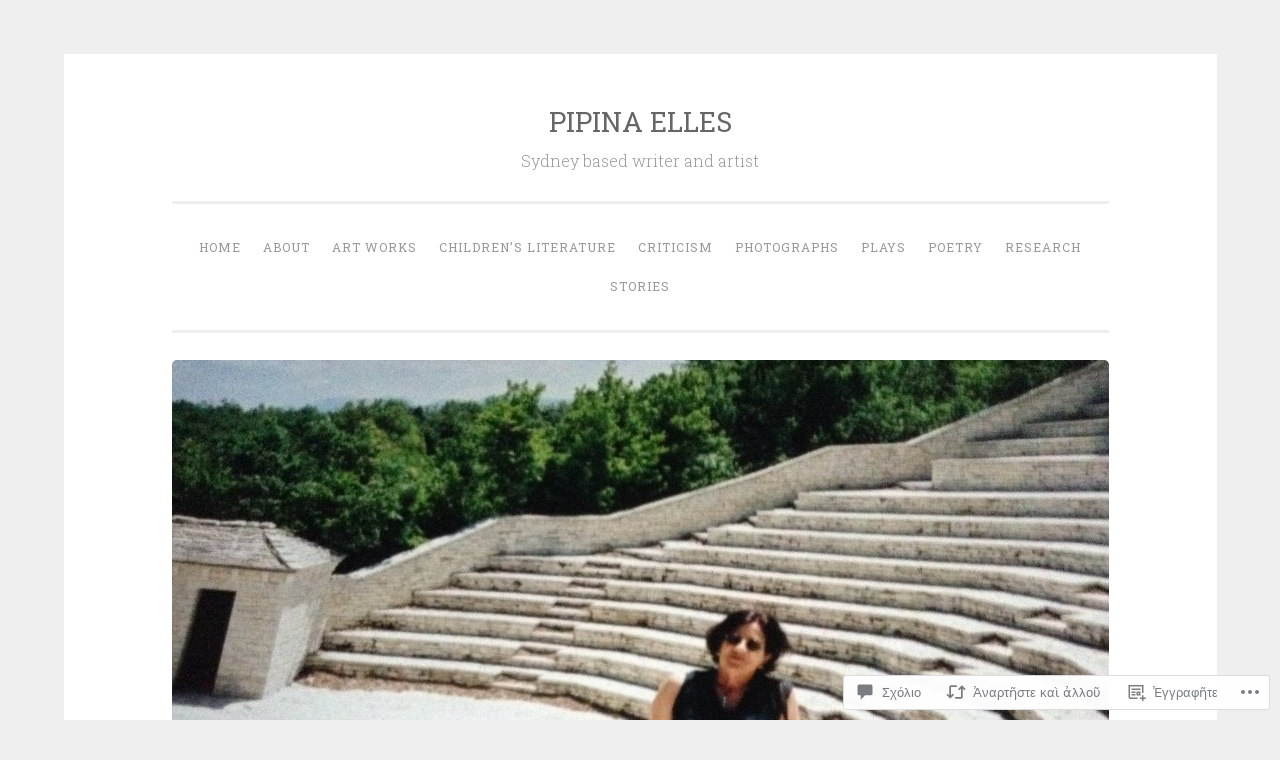

--- FILE ---
content_type: text/html; charset=UTF-8
request_url: https://pipinaelles.com/2016/12/10/%CF%89-%CE%BB%CE%AF%CE%BB%CE%B7/
body_size: 82963
content:
<!DOCTYPE html>
<html lang="el-po">
<head>
<meta charset="UTF-8">
<meta name="viewport" content="width=device-width, initial-scale=1">
<title>Ω Λίλη!.. | PIPINA ELLES</title>
<link rel="profile" href="http://gmpg.org/xfn/11">
<link rel="pingback" href="https://pipinaelles.com/xmlrpc.php">

<meta name='robots' content='max-image-preview:large' />

<!-- Async WordPress.com Remote Login -->
<script id="wpcom_remote_login_js">
var wpcom_remote_login_extra_auth = '';
function wpcom_remote_login_remove_dom_node_id( element_id ) {
	var dom_node = document.getElementById( element_id );
	if ( dom_node ) { dom_node.parentNode.removeChild( dom_node ); }
}
function wpcom_remote_login_remove_dom_node_classes( class_name ) {
	var dom_nodes = document.querySelectorAll( '.' + class_name );
	for ( var i = 0; i < dom_nodes.length; i++ ) {
		dom_nodes[ i ].parentNode.removeChild( dom_nodes[ i ] );
	}
}
function wpcom_remote_login_final_cleanup() {
	wpcom_remote_login_remove_dom_node_classes( "wpcom_remote_login_msg" );
	wpcom_remote_login_remove_dom_node_id( "wpcom_remote_login_key" );
	wpcom_remote_login_remove_dom_node_id( "wpcom_remote_login_validate" );
	wpcom_remote_login_remove_dom_node_id( "wpcom_remote_login_js" );
	wpcom_remote_login_remove_dom_node_id( "wpcom_request_access_iframe" );
	wpcom_remote_login_remove_dom_node_id( "wpcom_request_access_styles" );
}

// Watch for messages back from the remote login
window.addEventListener( "message", function( e ) {
	if ( e.origin === "https://r-login.wordpress.com" ) {
		var data = {};
		try {
			data = JSON.parse( e.data );
		} catch( e ) {
			wpcom_remote_login_final_cleanup();
			return;
		}

		if ( data.msg === 'LOGIN' ) {
			// Clean up the login check iframe
			wpcom_remote_login_remove_dom_node_id( "wpcom_remote_login_key" );

			var id_regex = new RegExp( /^[0-9]+$/ );
			var token_regex = new RegExp( /^.*|.*|.*$/ );
			if (
				token_regex.test( data.token )
				&& id_regex.test( data.wpcomid )
			) {
				// We have everything we need to ask for a login
				var script = document.createElement( "script" );
				script.setAttribute( "id", "wpcom_remote_login_validate" );
				script.src = '/remote-login.php?wpcom_remote_login=validate'
					+ '&wpcomid=' + data.wpcomid
					+ '&token=' + encodeURIComponent( data.token )
					+ '&host=' + window.location.protocol
					+ '//' + window.location.hostname
					+ '&postid=2168'
					+ '&is_singular=1';
				document.body.appendChild( script );
			}

			return;
		}

		// Safari ITP, not logged in, so redirect
		if ( data.msg === 'LOGIN-REDIRECT' ) {
			window.location = 'https://wordpress.com/log-in?redirect_to=' + window.location.href;
			return;
		}

		// Safari ITP, storage access failed, remove the request
		if ( data.msg === 'LOGIN-REMOVE' ) {
			var css_zap = 'html { -webkit-transition: margin-top 1s; transition: margin-top 1s; } /* 9001 */ html { margin-top: 0 !important; } * html body { margin-top: 0 !important; } @media screen and ( max-width: 782px ) { html { margin-top: 0 !important; } * html body { margin-top: 0 !important; } }';
			var style_zap = document.createElement( 'style' );
			style_zap.type = 'text/css';
			style_zap.appendChild( document.createTextNode( css_zap ) );
			document.body.appendChild( style_zap );

			var e = document.getElementById( 'wpcom_request_access_iframe' );
			e.parentNode.removeChild( e );

			document.cookie = 'wordpress_com_login_access=denied; path=/; max-age=31536000';

			return;
		}

		// Safari ITP
		if ( data.msg === 'REQUEST_ACCESS' ) {
			console.log( 'request access: safari' );

			// Check ITP iframe enable/disable knob
			if ( wpcom_remote_login_extra_auth !== 'safari_itp_iframe' ) {
				return;
			}

			// If we are in a "private window" there is no ITP.
			var private_window = false;
			try {
				var opendb = window.openDatabase( null, null, null, null );
			} catch( e ) {
				private_window = true;
			}

			if ( private_window ) {
				console.log( 'private window' );
				return;
			}

			var iframe = document.createElement( 'iframe' );
			iframe.id = 'wpcom_request_access_iframe';
			iframe.setAttribute( 'scrolling', 'no' );
			iframe.setAttribute( 'sandbox', 'allow-storage-access-by-user-activation allow-scripts allow-same-origin allow-top-navigation-by-user-activation' );
			iframe.src = 'https://r-login.wordpress.com/remote-login.php?wpcom_remote_login=request_access&origin=' + encodeURIComponent( data.origin ) + '&wpcomid=' + encodeURIComponent( data.wpcomid );

			var css = 'html { -webkit-transition: margin-top 1s; transition: margin-top 1s; } /* 9001 */ html { margin-top: 46px !important; } * html body { margin-top: 46px !important; } @media screen and ( max-width: 660px ) { html { margin-top: 71px !important; } * html body { margin-top: 71px !important; } #wpcom_request_access_iframe { display: block; height: 71px !important; } } #wpcom_request_access_iframe { border: 0px; height: 46px; position: fixed; top: 0; left: 0; width: 100%; min-width: 100%; z-index: 99999; background: #23282d; } ';

			var style = document.createElement( 'style' );
			style.type = 'text/css';
			style.id = 'wpcom_request_access_styles';
			style.appendChild( document.createTextNode( css ) );
			document.body.appendChild( style );

			document.body.appendChild( iframe );
		}

		if ( data.msg === 'DONE' ) {
			wpcom_remote_login_final_cleanup();
		}
	}
}, false );

// Inject the remote login iframe after the page has had a chance to load
// more critical resources
window.addEventListener( "DOMContentLoaded", function( e ) {
	var iframe = document.createElement( "iframe" );
	iframe.style.display = "none";
	iframe.setAttribute( "scrolling", "no" );
	iframe.setAttribute( "id", "wpcom_remote_login_key" );
	iframe.src = "https://r-login.wordpress.com/remote-login.php"
		+ "?wpcom_remote_login=key"
		+ "&origin=aHR0cHM6Ly9waXBpbmFlbGxlcy5jb20%3D"
		+ "&wpcomid=107433890"
		+ "&time=" + Math.floor( Date.now() / 1000 );
	document.body.appendChild( iframe );
}, false );
</script>
<link rel='dns-prefetch' href='//s0.wp.com' />
<link rel='dns-prefetch' href='//widgets.wp.com' />
<link rel='dns-prefetch' href='//wordpress.com' />
<link rel='dns-prefetch' href='//fonts-api.wp.com' />
<link rel="alternate" type="application/rss+xml" title="Κανάλι PIPINA ELLES &amp;raquo; " href="https://pipinaelles.com/feed/" />
<link rel="alternate" type="application/rss+xml" title="PIPINA ELLES &amp;raquo; Ροὴ σχολίων" href="https://pipinaelles.com/comments/feed/" />
<link rel="alternate" type="application/rss+xml" title="PIPINA ELLES &amp;raquo; Ω Λίλη!.. Ροὴ σχολίων" href="https://pipinaelles.com/2016/12/10/%cf%89-%ce%bb%ce%af%ce%bb%ce%b7/feed/" />
	<script type="text/javascript">
		/* <![CDATA[ */
		function addLoadEvent(func) {
			var oldonload = window.onload;
			if (typeof window.onload != 'function') {
				window.onload = func;
			} else {
				window.onload = function () {
					oldonload();
					func();
				}
			}
		}
		/* ]]> */
	</script>
	<link crossorigin='anonymous' rel='stylesheet' id='all-css-0-1' href='/wp-content/mu-plugins/likes/jetpack-likes.css?m=1743883414i&cssminify=yes' type='text/css' media='all' />
<style id='wp-emoji-styles-inline-css'>

	img.wp-smiley, img.emoji {
		display: inline !important;
		border: none !important;
		box-shadow: none !important;
		height: 1em !important;
		width: 1em !important;
		margin: 0 0.07em !important;
		vertical-align: -0.1em !important;
		background: none !important;
		padding: 0 !important;
	}
/*# sourceURL=wp-emoji-styles-inline-css */
</style>
<link crossorigin='anonymous' rel='stylesheet' id='all-css-2-1' href='/wp-content/plugins/gutenberg-core/v22.2.0/build/styles/block-library/style.css?m=1764855221i&cssminify=yes' type='text/css' media='all' />
<style id='wp-block-library-inline-css'>
.has-text-align-justify {
	text-align:justify;
}
.has-text-align-justify{text-align:justify;}

/*# sourceURL=wp-block-library-inline-css */
</style><style id='global-styles-inline-css'>
:root{--wp--preset--aspect-ratio--square: 1;--wp--preset--aspect-ratio--4-3: 4/3;--wp--preset--aspect-ratio--3-4: 3/4;--wp--preset--aspect-ratio--3-2: 3/2;--wp--preset--aspect-ratio--2-3: 2/3;--wp--preset--aspect-ratio--16-9: 16/9;--wp--preset--aspect-ratio--9-16: 9/16;--wp--preset--color--black: #000000;--wp--preset--color--cyan-bluish-gray: #abb8c3;--wp--preset--color--white: #ffffff;--wp--preset--color--pale-pink: #f78da7;--wp--preset--color--vivid-red: #cf2e2e;--wp--preset--color--luminous-vivid-orange: #ff6900;--wp--preset--color--luminous-vivid-amber: #fcb900;--wp--preset--color--light-green-cyan: #7bdcb5;--wp--preset--color--vivid-green-cyan: #00d084;--wp--preset--color--pale-cyan-blue: #8ed1fc;--wp--preset--color--vivid-cyan-blue: #0693e3;--wp--preset--color--vivid-purple: #9b51e0;--wp--preset--gradient--vivid-cyan-blue-to-vivid-purple: linear-gradient(135deg,rgb(6,147,227) 0%,rgb(155,81,224) 100%);--wp--preset--gradient--light-green-cyan-to-vivid-green-cyan: linear-gradient(135deg,rgb(122,220,180) 0%,rgb(0,208,130) 100%);--wp--preset--gradient--luminous-vivid-amber-to-luminous-vivid-orange: linear-gradient(135deg,rgb(252,185,0) 0%,rgb(255,105,0) 100%);--wp--preset--gradient--luminous-vivid-orange-to-vivid-red: linear-gradient(135deg,rgb(255,105,0) 0%,rgb(207,46,46) 100%);--wp--preset--gradient--very-light-gray-to-cyan-bluish-gray: linear-gradient(135deg,rgb(238,238,238) 0%,rgb(169,184,195) 100%);--wp--preset--gradient--cool-to-warm-spectrum: linear-gradient(135deg,rgb(74,234,220) 0%,rgb(151,120,209) 20%,rgb(207,42,186) 40%,rgb(238,44,130) 60%,rgb(251,105,98) 80%,rgb(254,248,76) 100%);--wp--preset--gradient--blush-light-purple: linear-gradient(135deg,rgb(255,206,236) 0%,rgb(152,150,240) 100%);--wp--preset--gradient--blush-bordeaux: linear-gradient(135deg,rgb(254,205,165) 0%,rgb(254,45,45) 50%,rgb(107,0,62) 100%);--wp--preset--gradient--luminous-dusk: linear-gradient(135deg,rgb(255,203,112) 0%,rgb(199,81,192) 50%,rgb(65,88,208) 100%);--wp--preset--gradient--pale-ocean: linear-gradient(135deg,rgb(255,245,203) 0%,rgb(182,227,212) 50%,rgb(51,167,181) 100%);--wp--preset--gradient--electric-grass: linear-gradient(135deg,rgb(202,248,128) 0%,rgb(113,206,126) 100%);--wp--preset--gradient--midnight: linear-gradient(135deg,rgb(2,3,129) 0%,rgb(40,116,252) 100%);--wp--preset--font-size--small: 13px;--wp--preset--font-size--medium: 20px;--wp--preset--font-size--large: 36px;--wp--preset--font-size--x-large: 42px;--wp--preset--font-family--albert-sans: 'Albert Sans', sans-serif;--wp--preset--font-family--alegreya: Alegreya, serif;--wp--preset--font-family--arvo: Arvo, serif;--wp--preset--font-family--bodoni-moda: 'Bodoni Moda', serif;--wp--preset--font-family--bricolage-grotesque: 'Bricolage Grotesque', sans-serif;--wp--preset--font-family--cabin: Cabin, sans-serif;--wp--preset--font-family--chivo: Chivo, sans-serif;--wp--preset--font-family--commissioner: Commissioner, sans-serif;--wp--preset--font-family--cormorant: Cormorant, serif;--wp--preset--font-family--courier-prime: 'Courier Prime', monospace;--wp--preset--font-family--crimson-pro: 'Crimson Pro', serif;--wp--preset--font-family--dm-mono: 'DM Mono', monospace;--wp--preset--font-family--dm-sans: 'DM Sans', sans-serif;--wp--preset--font-family--dm-serif-display: 'DM Serif Display', serif;--wp--preset--font-family--domine: Domine, serif;--wp--preset--font-family--eb-garamond: 'EB Garamond', serif;--wp--preset--font-family--epilogue: Epilogue, sans-serif;--wp--preset--font-family--fahkwang: Fahkwang, sans-serif;--wp--preset--font-family--figtree: Figtree, sans-serif;--wp--preset--font-family--fira-sans: 'Fira Sans', sans-serif;--wp--preset--font-family--fjalla-one: 'Fjalla One', sans-serif;--wp--preset--font-family--fraunces: Fraunces, serif;--wp--preset--font-family--gabarito: Gabarito, system-ui;--wp--preset--font-family--ibm-plex-mono: 'IBM Plex Mono', monospace;--wp--preset--font-family--ibm-plex-sans: 'IBM Plex Sans', sans-serif;--wp--preset--font-family--ibarra-real-nova: 'Ibarra Real Nova', serif;--wp--preset--font-family--instrument-serif: 'Instrument Serif', serif;--wp--preset--font-family--inter: Inter, sans-serif;--wp--preset--font-family--josefin-sans: 'Josefin Sans', sans-serif;--wp--preset--font-family--jost: Jost, sans-serif;--wp--preset--font-family--libre-baskerville: 'Libre Baskerville', serif;--wp--preset--font-family--libre-franklin: 'Libre Franklin', sans-serif;--wp--preset--font-family--literata: Literata, serif;--wp--preset--font-family--lora: Lora, serif;--wp--preset--font-family--merriweather: Merriweather, serif;--wp--preset--font-family--montserrat: Montserrat, sans-serif;--wp--preset--font-family--newsreader: Newsreader, serif;--wp--preset--font-family--noto-sans-mono: 'Noto Sans Mono', sans-serif;--wp--preset--font-family--nunito: Nunito, sans-serif;--wp--preset--font-family--open-sans: 'Open Sans', sans-serif;--wp--preset--font-family--overpass: Overpass, sans-serif;--wp--preset--font-family--pt-serif: 'PT Serif', serif;--wp--preset--font-family--petrona: Petrona, serif;--wp--preset--font-family--piazzolla: Piazzolla, serif;--wp--preset--font-family--playfair-display: 'Playfair Display', serif;--wp--preset--font-family--plus-jakarta-sans: 'Plus Jakarta Sans', sans-serif;--wp--preset--font-family--poppins: Poppins, sans-serif;--wp--preset--font-family--raleway: Raleway, sans-serif;--wp--preset--font-family--roboto: Roboto, sans-serif;--wp--preset--font-family--roboto-slab: 'Roboto Slab', serif;--wp--preset--font-family--rubik: Rubik, sans-serif;--wp--preset--font-family--rufina: Rufina, serif;--wp--preset--font-family--sora: Sora, sans-serif;--wp--preset--font-family--source-sans-3: 'Source Sans 3', sans-serif;--wp--preset--font-family--source-serif-4: 'Source Serif 4', serif;--wp--preset--font-family--space-mono: 'Space Mono', monospace;--wp--preset--font-family--syne: Syne, sans-serif;--wp--preset--font-family--texturina: Texturina, serif;--wp--preset--font-family--urbanist: Urbanist, sans-serif;--wp--preset--font-family--work-sans: 'Work Sans', sans-serif;--wp--preset--spacing--20: 0.44rem;--wp--preset--spacing--30: 0.67rem;--wp--preset--spacing--40: 1rem;--wp--preset--spacing--50: 1.5rem;--wp--preset--spacing--60: 2.25rem;--wp--preset--spacing--70: 3.38rem;--wp--preset--spacing--80: 5.06rem;--wp--preset--shadow--natural: 6px 6px 9px rgba(0, 0, 0, 0.2);--wp--preset--shadow--deep: 12px 12px 50px rgba(0, 0, 0, 0.4);--wp--preset--shadow--sharp: 6px 6px 0px rgba(0, 0, 0, 0.2);--wp--preset--shadow--outlined: 6px 6px 0px -3px rgb(255, 255, 255), 6px 6px rgb(0, 0, 0);--wp--preset--shadow--crisp: 6px 6px 0px rgb(0, 0, 0);}:where(.is-layout-flex){gap: 0.5em;}:where(.is-layout-grid){gap: 0.5em;}body .is-layout-flex{display: flex;}.is-layout-flex{flex-wrap: wrap;align-items: center;}.is-layout-flex > :is(*, div){margin: 0;}body .is-layout-grid{display: grid;}.is-layout-grid > :is(*, div){margin: 0;}:where(.wp-block-columns.is-layout-flex){gap: 2em;}:where(.wp-block-columns.is-layout-grid){gap: 2em;}:where(.wp-block-post-template.is-layout-flex){gap: 1.25em;}:where(.wp-block-post-template.is-layout-grid){gap: 1.25em;}.has-black-color{color: var(--wp--preset--color--black) !important;}.has-cyan-bluish-gray-color{color: var(--wp--preset--color--cyan-bluish-gray) !important;}.has-white-color{color: var(--wp--preset--color--white) !important;}.has-pale-pink-color{color: var(--wp--preset--color--pale-pink) !important;}.has-vivid-red-color{color: var(--wp--preset--color--vivid-red) !important;}.has-luminous-vivid-orange-color{color: var(--wp--preset--color--luminous-vivid-orange) !important;}.has-luminous-vivid-amber-color{color: var(--wp--preset--color--luminous-vivid-amber) !important;}.has-light-green-cyan-color{color: var(--wp--preset--color--light-green-cyan) !important;}.has-vivid-green-cyan-color{color: var(--wp--preset--color--vivid-green-cyan) !important;}.has-pale-cyan-blue-color{color: var(--wp--preset--color--pale-cyan-blue) !important;}.has-vivid-cyan-blue-color{color: var(--wp--preset--color--vivid-cyan-blue) !important;}.has-vivid-purple-color{color: var(--wp--preset--color--vivid-purple) !important;}.has-black-background-color{background-color: var(--wp--preset--color--black) !important;}.has-cyan-bluish-gray-background-color{background-color: var(--wp--preset--color--cyan-bluish-gray) !important;}.has-white-background-color{background-color: var(--wp--preset--color--white) !important;}.has-pale-pink-background-color{background-color: var(--wp--preset--color--pale-pink) !important;}.has-vivid-red-background-color{background-color: var(--wp--preset--color--vivid-red) !important;}.has-luminous-vivid-orange-background-color{background-color: var(--wp--preset--color--luminous-vivid-orange) !important;}.has-luminous-vivid-amber-background-color{background-color: var(--wp--preset--color--luminous-vivid-amber) !important;}.has-light-green-cyan-background-color{background-color: var(--wp--preset--color--light-green-cyan) !important;}.has-vivid-green-cyan-background-color{background-color: var(--wp--preset--color--vivid-green-cyan) !important;}.has-pale-cyan-blue-background-color{background-color: var(--wp--preset--color--pale-cyan-blue) !important;}.has-vivid-cyan-blue-background-color{background-color: var(--wp--preset--color--vivid-cyan-blue) !important;}.has-vivid-purple-background-color{background-color: var(--wp--preset--color--vivid-purple) !important;}.has-black-border-color{border-color: var(--wp--preset--color--black) !important;}.has-cyan-bluish-gray-border-color{border-color: var(--wp--preset--color--cyan-bluish-gray) !important;}.has-white-border-color{border-color: var(--wp--preset--color--white) !important;}.has-pale-pink-border-color{border-color: var(--wp--preset--color--pale-pink) !important;}.has-vivid-red-border-color{border-color: var(--wp--preset--color--vivid-red) !important;}.has-luminous-vivid-orange-border-color{border-color: var(--wp--preset--color--luminous-vivid-orange) !important;}.has-luminous-vivid-amber-border-color{border-color: var(--wp--preset--color--luminous-vivid-amber) !important;}.has-light-green-cyan-border-color{border-color: var(--wp--preset--color--light-green-cyan) !important;}.has-vivid-green-cyan-border-color{border-color: var(--wp--preset--color--vivid-green-cyan) !important;}.has-pale-cyan-blue-border-color{border-color: var(--wp--preset--color--pale-cyan-blue) !important;}.has-vivid-cyan-blue-border-color{border-color: var(--wp--preset--color--vivid-cyan-blue) !important;}.has-vivid-purple-border-color{border-color: var(--wp--preset--color--vivid-purple) !important;}.has-vivid-cyan-blue-to-vivid-purple-gradient-background{background: var(--wp--preset--gradient--vivid-cyan-blue-to-vivid-purple) !important;}.has-light-green-cyan-to-vivid-green-cyan-gradient-background{background: var(--wp--preset--gradient--light-green-cyan-to-vivid-green-cyan) !important;}.has-luminous-vivid-amber-to-luminous-vivid-orange-gradient-background{background: var(--wp--preset--gradient--luminous-vivid-amber-to-luminous-vivid-orange) !important;}.has-luminous-vivid-orange-to-vivid-red-gradient-background{background: var(--wp--preset--gradient--luminous-vivid-orange-to-vivid-red) !important;}.has-very-light-gray-to-cyan-bluish-gray-gradient-background{background: var(--wp--preset--gradient--very-light-gray-to-cyan-bluish-gray) !important;}.has-cool-to-warm-spectrum-gradient-background{background: var(--wp--preset--gradient--cool-to-warm-spectrum) !important;}.has-blush-light-purple-gradient-background{background: var(--wp--preset--gradient--blush-light-purple) !important;}.has-blush-bordeaux-gradient-background{background: var(--wp--preset--gradient--blush-bordeaux) !important;}.has-luminous-dusk-gradient-background{background: var(--wp--preset--gradient--luminous-dusk) !important;}.has-pale-ocean-gradient-background{background: var(--wp--preset--gradient--pale-ocean) !important;}.has-electric-grass-gradient-background{background: var(--wp--preset--gradient--electric-grass) !important;}.has-midnight-gradient-background{background: var(--wp--preset--gradient--midnight) !important;}.has-small-font-size{font-size: var(--wp--preset--font-size--small) !important;}.has-medium-font-size{font-size: var(--wp--preset--font-size--medium) !important;}.has-large-font-size{font-size: var(--wp--preset--font-size--large) !important;}.has-x-large-font-size{font-size: var(--wp--preset--font-size--x-large) !important;}.has-albert-sans-font-family{font-family: var(--wp--preset--font-family--albert-sans) !important;}.has-alegreya-font-family{font-family: var(--wp--preset--font-family--alegreya) !important;}.has-arvo-font-family{font-family: var(--wp--preset--font-family--arvo) !important;}.has-bodoni-moda-font-family{font-family: var(--wp--preset--font-family--bodoni-moda) !important;}.has-bricolage-grotesque-font-family{font-family: var(--wp--preset--font-family--bricolage-grotesque) !important;}.has-cabin-font-family{font-family: var(--wp--preset--font-family--cabin) !important;}.has-chivo-font-family{font-family: var(--wp--preset--font-family--chivo) !important;}.has-commissioner-font-family{font-family: var(--wp--preset--font-family--commissioner) !important;}.has-cormorant-font-family{font-family: var(--wp--preset--font-family--cormorant) !important;}.has-courier-prime-font-family{font-family: var(--wp--preset--font-family--courier-prime) !important;}.has-crimson-pro-font-family{font-family: var(--wp--preset--font-family--crimson-pro) !important;}.has-dm-mono-font-family{font-family: var(--wp--preset--font-family--dm-mono) !important;}.has-dm-sans-font-family{font-family: var(--wp--preset--font-family--dm-sans) !important;}.has-dm-serif-display-font-family{font-family: var(--wp--preset--font-family--dm-serif-display) !important;}.has-domine-font-family{font-family: var(--wp--preset--font-family--domine) !important;}.has-eb-garamond-font-family{font-family: var(--wp--preset--font-family--eb-garamond) !important;}.has-epilogue-font-family{font-family: var(--wp--preset--font-family--epilogue) !important;}.has-fahkwang-font-family{font-family: var(--wp--preset--font-family--fahkwang) !important;}.has-figtree-font-family{font-family: var(--wp--preset--font-family--figtree) !important;}.has-fira-sans-font-family{font-family: var(--wp--preset--font-family--fira-sans) !important;}.has-fjalla-one-font-family{font-family: var(--wp--preset--font-family--fjalla-one) !important;}.has-fraunces-font-family{font-family: var(--wp--preset--font-family--fraunces) !important;}.has-gabarito-font-family{font-family: var(--wp--preset--font-family--gabarito) !important;}.has-ibm-plex-mono-font-family{font-family: var(--wp--preset--font-family--ibm-plex-mono) !important;}.has-ibm-plex-sans-font-family{font-family: var(--wp--preset--font-family--ibm-plex-sans) !important;}.has-ibarra-real-nova-font-family{font-family: var(--wp--preset--font-family--ibarra-real-nova) !important;}.has-instrument-serif-font-family{font-family: var(--wp--preset--font-family--instrument-serif) !important;}.has-inter-font-family{font-family: var(--wp--preset--font-family--inter) !important;}.has-josefin-sans-font-family{font-family: var(--wp--preset--font-family--josefin-sans) !important;}.has-jost-font-family{font-family: var(--wp--preset--font-family--jost) !important;}.has-libre-baskerville-font-family{font-family: var(--wp--preset--font-family--libre-baskerville) !important;}.has-libre-franklin-font-family{font-family: var(--wp--preset--font-family--libre-franklin) !important;}.has-literata-font-family{font-family: var(--wp--preset--font-family--literata) !important;}.has-lora-font-family{font-family: var(--wp--preset--font-family--lora) !important;}.has-merriweather-font-family{font-family: var(--wp--preset--font-family--merriweather) !important;}.has-montserrat-font-family{font-family: var(--wp--preset--font-family--montserrat) !important;}.has-newsreader-font-family{font-family: var(--wp--preset--font-family--newsreader) !important;}.has-noto-sans-mono-font-family{font-family: var(--wp--preset--font-family--noto-sans-mono) !important;}.has-nunito-font-family{font-family: var(--wp--preset--font-family--nunito) !important;}.has-open-sans-font-family{font-family: var(--wp--preset--font-family--open-sans) !important;}.has-overpass-font-family{font-family: var(--wp--preset--font-family--overpass) !important;}.has-pt-serif-font-family{font-family: var(--wp--preset--font-family--pt-serif) !important;}.has-petrona-font-family{font-family: var(--wp--preset--font-family--petrona) !important;}.has-piazzolla-font-family{font-family: var(--wp--preset--font-family--piazzolla) !important;}.has-playfair-display-font-family{font-family: var(--wp--preset--font-family--playfair-display) !important;}.has-plus-jakarta-sans-font-family{font-family: var(--wp--preset--font-family--plus-jakarta-sans) !important;}.has-poppins-font-family{font-family: var(--wp--preset--font-family--poppins) !important;}.has-raleway-font-family{font-family: var(--wp--preset--font-family--raleway) !important;}.has-roboto-font-family{font-family: var(--wp--preset--font-family--roboto) !important;}.has-roboto-slab-font-family{font-family: var(--wp--preset--font-family--roboto-slab) !important;}.has-rubik-font-family{font-family: var(--wp--preset--font-family--rubik) !important;}.has-rufina-font-family{font-family: var(--wp--preset--font-family--rufina) !important;}.has-sora-font-family{font-family: var(--wp--preset--font-family--sora) !important;}.has-source-sans-3-font-family{font-family: var(--wp--preset--font-family--source-sans-3) !important;}.has-source-serif-4-font-family{font-family: var(--wp--preset--font-family--source-serif-4) !important;}.has-space-mono-font-family{font-family: var(--wp--preset--font-family--space-mono) !important;}.has-syne-font-family{font-family: var(--wp--preset--font-family--syne) !important;}.has-texturina-font-family{font-family: var(--wp--preset--font-family--texturina) !important;}.has-urbanist-font-family{font-family: var(--wp--preset--font-family--urbanist) !important;}.has-work-sans-font-family{font-family: var(--wp--preset--font-family--work-sans) !important;}
/*# sourceURL=global-styles-inline-css */
</style>

<style id='classic-theme-styles-inline-css'>
/*! This file is auto-generated */
.wp-block-button__link{color:#fff;background-color:#32373c;border-radius:9999px;box-shadow:none;text-decoration:none;padding:calc(.667em + 2px) calc(1.333em + 2px);font-size:1.125em}.wp-block-file__button{background:#32373c;color:#fff;text-decoration:none}
/*# sourceURL=/wp-includes/css/classic-themes.min.css */
</style>
<link crossorigin='anonymous' rel='stylesheet' id='all-css-4-1' href='/_static/??-eJx9jksOwjAMRC9EsEAtnwXiKCgfC1LqJIqd9vq4qtgAYmPJM/PsgbkYn5NgEqBmytjuMTH4XFF1KlZAE4QhWhyRNLb1zBv4jc1FGeNcqchsdFJsZOShIP/jBpRi/dOotJ5YDeCW3t5twhRyBdskkxWJ/osCrh5ci2OACavTzyoulflzX7pc6bI7Hk777tx1/fACNXxjkA==&cssminify=yes' type='text/css' media='all' />
<link rel='stylesheet' id='verbum-gutenberg-css-css' href='https://widgets.wp.com/verbum-block-editor/block-editor.css?ver=1738686361' media='all' />
<link crossorigin='anonymous' rel='stylesheet' id='all-css-6-1' href='/_static/??/wp-content/mu-plugins/comment-likes/css/comment-likes.css,/i/noticons/noticons.css,/wp-content/themes/pub/penscratch/style.css?m=1741693338j&cssminify=yes' type='text/css' media='all' />
<link rel='stylesheet' id='penscratch-fonts-css' href='https://fonts-api.wp.com/css?family=Roboto+Slab%3A300%2C400%2C700&#038;subset=latin%2Clatin-ext' media='all' />
<link crossorigin='anonymous' rel='stylesheet' id='all-css-8-1' href='/_static/??-eJx9jtsKwjAQRH/IuHipxQfxUyRd1jQ12YTshuLfm4IPFcW3OTBnGJizwcRKrBCryaE6zwITabb4eDNIZbh5RnDEVHwT5HfcosgGVps6UiSBXAfIxILFKo6wTIk+A5k5Y4pf1upJoSEk16KD1lrhP8lRMiGhVZ/4A8w9WF8W9Rovu7477Pvz6dhNL9NaYn0=&cssminify=yes' type='text/css' media='all' />
<link crossorigin='anonymous' rel='stylesheet' id='print-css-9-1' href='/wp-content/mu-plugins/global-print/global-print.css?m=1465851035i&cssminify=yes' type='text/css' media='print' />
<style id='jetpack-global-styles-frontend-style-inline-css'>
:root { --font-headings: unset; --font-base: unset; --font-headings-default: -apple-system,BlinkMacSystemFont,"Segoe UI",Roboto,Oxygen-Sans,Ubuntu,Cantarell,"Helvetica Neue",sans-serif; --font-base-default: -apple-system,BlinkMacSystemFont,"Segoe UI",Roboto,Oxygen-Sans,Ubuntu,Cantarell,"Helvetica Neue",sans-serif;}
/*# sourceURL=jetpack-global-styles-frontend-style-inline-css */
</style>
<link crossorigin='anonymous' rel='stylesheet' id='all-css-12-1' href='/_static/??-eJyNjcsKAjEMRX/IGtQZBxfip0hMS9sxTYppGfx7H7gRN+7ugcs5sFRHKi1Ig9Jd5R6zGMyhVaTrh8G6QFHfORhYwlvw6P39PbPENZmt4G/ROQuBKWVkxxrVvuBH1lIoz2waILJekF+HUzlupnG3nQ77YZwfuRJIaQ==&cssminify=yes' type='text/css' media='all' />
<script type="text/javascript" id="wpcom-actionbar-placeholder-js-extra">
/* <![CDATA[ */
var actionbardata = {"siteID":"107433890","postID":"2168","siteURL":"https://pipinaelles.com","xhrURL":"https://pipinaelles.com/wp-admin/admin-ajax.php","nonce":"40de9bb5a6","isLoggedIn":"","statusMessage":"","subsEmailDefault":"instantly","proxyScriptUrl":"https://s0.wp.com/wp-content/js/wpcom-proxy-request.js?m=1513050504i&amp;ver=20211021","shortlink":"https://wp.me/p7gMsG-yY","i18n":{"followedText":"\u039d\u03ad\u03b1 \u1f04\u03c1\u03b8\u03c1\u03b1 \u1f00\u03c0' \u03b1\u1f50\u03c4\u1f78\u03bd \u03c4\u1f78\u03bd \u1f31\u03c3\u03c4\u03cc\u03c4\u03bf\u03c0\u03bf \u03b8\u1f70 \u1f10\u03bc\u03c6\u03b1\u03bd\u03af\u03b6\u03bf\u03bd\u03c4\u03b1\u03b9 \u1f10\u03c6\u03b5\u03be\u1fc6\u03c2 \u03c3\u03c4\u1f74 \u1f40\u03b8\u03cc\u03bd\u03b7 \u003Ca href=\"https://wordpress.com/reader\"\u003E\u0394\u03b9\u03b1\u03b2\u03ac\u03b6\u03c9\u003C/a\u003E","foldBar":"\u039a\u03bb\u03b5\u1fd6\u03c3\u03c4\u03b5 \u03b1\u1f50\u03c4\u1f78 \u03c4\u1f78 \u03c0\u03bb\u03b1\u03af\u03c3\u03b9\u03bf","unfoldBar":"Expand this bar","shortLinkCopied":"\u1f29 \u03c3\u03cd\u03bd\u03c4\u03bf\u03bc\u03b7 \u03b4\u03b9\u03b5\u03cd\u03b8\u03c5\u03bd\u03c3\u03b7 \u1f00\u03bd\u03c4\u03b5\u03b3\u03c1\u03ac\u03c6\u03b7 \u03c3\u03c4\u1f78 \u03c0\u03c1\u03cc\u03c7\u03b5\u03b9\u03c1\u03bf."}};
//# sourceURL=wpcom-actionbar-placeholder-js-extra
/* ]]> */
</script>
<script type="text/javascript" id="jetpack-mu-wpcom-settings-js-before">
/* <![CDATA[ */
var JETPACK_MU_WPCOM_SETTINGS = {"assetsUrl":"https://s0.wp.com/wp-content/mu-plugins/jetpack-mu-wpcom-plugin/sun/jetpack_vendor/automattic/jetpack-mu-wpcom/src/build/"};
//# sourceURL=jetpack-mu-wpcom-settings-js-before
/* ]]> */
</script>
<script crossorigin='anonymous' type='text/javascript'  src='/wp-content/js/rlt-proxy.js?m=1720530689i'></script>
<script type="text/javascript" id="rlt-proxy-js-after">
/* <![CDATA[ */
	rltInitialize( {"token":null,"iframeOrigins":["https:\/\/widgets.wp.com"]} );
//# sourceURL=rlt-proxy-js-after
/* ]]> */
</script>
<link rel="EditURI" type="application/rsd+xml" title="RSD" href="https://pipinaelles.wordpress.com/xmlrpc.php?rsd" />
<meta name="generator" content="WordPress.com" />
<link rel="canonical" href="https://pipinaelles.com/2016/12/10/%cf%89-%ce%bb%ce%af%ce%bb%ce%b7/" />
<link rel='shortlink' href='https://wp.me/p7gMsG-yY' />
<link rel="alternate" type="application/json+oembed" href="https://public-api.wordpress.com/oembed/?format=json&amp;url=https%3A%2F%2Fpipinaelles.com%2F2016%2F12%2F10%2F%25cf%2589-%25ce%25bb%25ce%25af%25ce%25bb%25ce%25b7%2F&amp;for=wpcom-auto-discovery" /><link rel="alternate" type="application/xml+oembed" href="https://public-api.wordpress.com/oembed/?format=xml&amp;url=https%3A%2F%2Fpipinaelles.com%2F2016%2F12%2F10%2F%25cf%2589-%25ce%25bb%25ce%25af%25ce%25bb%25ce%25b7%2F&amp;for=wpcom-auto-discovery" />
<!-- Jetpack Open Graph Tags -->
<meta property="og:type" content="article" />
<meta property="og:title" content="Ω Λίλη!.." />
<meta property="og:url" content="https://pipinaelles.com/2016/12/10/%cf%89-%ce%bb%ce%af%ce%bb%ce%b7/" />
<meta property="og:description" content="Ω Λίλη!.. Νουβέλα, Σύδνεϋ 2008 ‘Με συγχωρείτε!  Μπορώ να περάσω;’ Ο Αντόνιο σήκωσε το κεφάλι του από το περιοδικό του και χαμογέλασε στο πρόσωπο που του μιλούσε, ευγενικά. ’Συγγνώμη&#8230; εννοώ πα…" />
<meta property="article:published_time" content="2016-12-10T10:34:36+00:00" />
<meta property="article:modified_time" content="2018-04-14T10:12:22+00:00" />
<meta property="og:site_name" content="PIPINA ELLES" />
<meta property="og:image" content="https://pipinaelles.com/wp-content/uploads/2018/01/cropped-image15.jpg?w=200" />
<meta property="og:image:width" content="200" />
<meta property="og:image:height" content="200" />
<meta property="og:image:alt" content="" />
<meta property="article:publisher" content="https://www.facebook.com/WordPresscom" />
<meta name="twitter:text:title" content="Ω Λίλη!.." />
<meta name="twitter:image" content="https://pipinaelles.com/wp-content/uploads/2018/01/cropped-image15.jpg?w=240" />
<meta name="twitter:card" content="summary" />

<!-- End Jetpack Open Graph Tags -->
<link rel="search" type="application/opensearchdescription+xml" href="https://pipinaelles.com/osd.xml" title="PIPINA ELLES" />
<link rel="search" type="application/opensearchdescription+xml" href="https://s1.wp.com/opensearch.xml" title="WordPress.com" />
<meta name="theme-color" content="#efefef" />
<style type="text/css">.recentcomments a{display:inline !important;padding:0 !important;margin:0 !important;}</style>		<style type="text/css">
			.recentcomments a {
				display: inline !important;
				padding: 0 !important;
				margin: 0 !important;
			}

			table.recentcommentsavatartop img.avatar, table.recentcommentsavatarend img.avatar {
				border: 0px;
				margin: 0;
			}

			table.recentcommentsavatartop a, table.recentcommentsavatarend a {
				border: 0px !important;
				background-color: transparent !important;
			}

			td.recentcommentsavatarend, td.recentcommentsavatartop {
				padding: 0px 0px 1px 0px;
				margin: 0px;
			}

			td.recentcommentstextend {
				border: none !important;
				padding: 0px 0px 2px 10px;
			}

			.rtl td.recentcommentstextend {
				padding: 0px 10px 2px 0px;
			}

			td.recentcommentstexttop {
				border: none;
				padding: 0px 0px 0px 10px;
			}

			.rtl td.recentcommentstexttop {
				padding: 0px 10px 0px 0px;
			}
		</style>
		<meta name="description" content="Ω Λίλη!.. Νουβέλα, Σύδνεϋ 2008 ‘Με συγχωρείτε!  Μπορώ να περάσω;’ Ο Αντόνιο σήκωσε το κεφάλι του από το περιοδικό του και χαμογέλασε στο πρόσωπο που του μιλούσε, ευγενικά. ’Συγγνώμη... εννοώ παρακαλώ... περάστε!’ είπε και ‘τσακίστηκε’ με έναν αδέξιο τρόπο να μαζέψει τα μακριά πόδια του που τα είχε τεντώσει για τα καλά, ενώ ταυτόχρονα κυττούσε&hellip;" />
<style type="text/css" id="custom-background-css">
body.custom-background { background-color: #efefef; }
</style>
	<style type="text/css" id="custom-colors-css">.social-links ul a:hover:before { color: #FFFFFF;}
body { background-color: #efefef;}
.social-links ul a:hover:before, #infinite-handle span:hover { background-color: #1c7c7c;}
.jetpack-recipe-title { border-color: #1c7c7c;}
.toggled .menu-toggle, .wp_widget_tag_cloud a:hover, .tags-links a:hover { border-color: #1B7878;}
button:hover, button:focus, button:active, input[type="button"]:hover, input[type="button"]:focus, input[type="button"]:active, input[type="reset"]:hover, input[type="reset"]:focus, input[type="reset"]:active, input[type="submit"]:hover, input[type="submit"]:focus, input[type="submit"]:active, #infinite-handle span:hover { border-color: #1B7878;}
button:hover, button:focus, button:active, input[type="button"]:hover, input[type="button"]:focus, input[type="button"]:active, input[type="reset"]:hover, input[type="reset"]:focus, input[type="reset"]:active, input[type="submit"]:hover, input[type="submit"]:focus, input[type="submit"]:active, #infinite-handle span:hover { color: #1B7878;}
a, a:visited, .site-footer a:hover, .main-navigation li:hover > a, .current_page_item a, .current-menu-item a.toggled .menu-toggle, .entry-footer a:hover, .entry-meta a:hover, .entry-title a:hover, .site-main .post-navigation .meta-nav, .site-main .paging-navigation .meta-nav, .comment-meta .comment-metadata a:hover, .required, .widget a, #wp-calendar a, .wp_widget_tag_cloud a:hover, #infinite-footer .container a:hover, #infinite-handle span, .tags-links a:hover, .current_page_item a, .current-menu-item a, .current_page_item a:visited, .current-menu-item a:visited { color: #1B7878;}
</style>
<link rel="icon" href="https://pipinaelles.com/wp-content/uploads/2018/01/cropped-image15.jpg?w=32" sizes="32x32" />
<link rel="icon" href="https://pipinaelles.com/wp-content/uploads/2018/01/cropped-image15.jpg?w=192" sizes="192x192" />
<link rel="apple-touch-icon" href="https://pipinaelles.com/wp-content/uploads/2018/01/cropped-image15.jpg?w=180" />
<meta name="msapplication-TileImage" content="https://pipinaelles.com/wp-content/uploads/2018/01/cropped-image15.jpg?w=270" />
</head>

<body class="wp-singular post-template-default single single-post postid-2168 single-format-standard custom-background wp-theme-pubpenscratch customizer-styles-applied jetpack-reblog-enabled custom-colors">
<div id="page" class="hfeed site">
	<a class="skip-link screen-reader-text" href="#content">Πηγαίνετε στὸ περιεχόμενο τοῦ ἱστολογίου</a>
	<header id="masthead" class="site-header" role="banner">
		<div class="site-branding">
			<a href="https://pipinaelles.com/" class="site-logo-link" rel="home" itemprop="url"></a>			<h1 class="site-title"><a href="https://pipinaelles.com/" rel="home">PIPINA ELLES</a></h1>
			<h2 class="site-description">Sydney based writer and artist</h2>
		</div>

		<nav id="site-navigation" class="main-navigation" role="navigation">
			<button class="menu-toggle">Μενού</button>
			<div class="menu-menu-1-container"><ul id="menu-menu-1" class="menu"><li id="menu-item-2808" class="menu-item menu-item-type-custom menu-item-object-custom menu-item-2808"><a href="https://pipinaelles.wordpress.com">Home</a></li>
<li id="menu-item-1574" class="menu-item menu-item-type-post_type menu-item-object-page menu-item-1574"><a href="https://pipinaelles.com/about/">About</a></li>
<li id="menu-item-2805" class="menu-item menu-item-type-taxonomy menu-item-object-category menu-item-2805"><a href="https://pipinaelles.com/category/art-works/">Art Works</a></li>
<li id="menu-item-2811" class="menu-item menu-item-type-taxonomy menu-item-object-category menu-item-2811"><a href="https://pipinaelles.com/category/childrens-literature/">Children&#8217;s Literature</a></li>
<li id="menu-item-2807" class="menu-item menu-item-type-taxonomy menu-item-object-category menu-item-2807"><a href="https://pipinaelles.com/category/criticism/">Criticism</a></li>
<li id="menu-item-2806" class="menu-item menu-item-type-taxonomy menu-item-object-category menu-item-2806"><a href="https://pipinaelles.com/category/photographs/">Photographs</a></li>
<li id="menu-item-2804" class="menu-item menu-item-type-taxonomy menu-item-object-category menu-item-2804"><a href="https://pipinaelles.com/category/plays/">Plays</a></li>
<li id="menu-item-2812" class="menu-item menu-item-type-taxonomy menu-item-object-category menu-item-2812"><a href="https://pipinaelles.com/category/poetry/">Poetry</a></li>
<li id="menu-item-2803" class="menu-item menu-item-type-taxonomy menu-item-object-category menu-item-2803"><a href="https://pipinaelles.com/category/research/">Research</a></li>
<li id="menu-item-2802" class="menu-item menu-item-type-taxonomy menu-item-object-category menu-item-2802"><a href="https://pipinaelles.com/category/stories/">Stories</a></li>
</ul></div>		</nav><!-- #site-navigation -->
	</header><!-- #masthead -->

	<div id="content" class="site-content">
					<a href="https://pipinaelles.com/" rel="home">
				<img class="custom-header" src="https://pipinaelles.com/wp-content/uploads/2018/02/cropped-img_1475.jpg" width="937" height="653" alt="">
			</a>
		
	<div id="primary" class="content-area">
		<main id="main" class="site-main" role="main">

		
			
<article id="post-2168" class="post-2168 post type-post status-publish format-standard hentry category-fiction">
	<header class="entry-header">
		<h1 class="entry-title">Ω Λίλη!..</h1>
		<div class="entry-meta">
						<span class="posted-on"><a href="https://pipinaelles.com/2016/12/10/%cf%89-%ce%bb%ce%af%ce%bb%ce%b7/" rel="bookmark"><time class="entry-date published" datetime="2016-12-10T10:34:36+00:00">Δεκεμβρίου 10, 2016</time><time class="updated" datetime="2018-04-14T10:12:22+00:00">Ἀπρίλιος 14, 2018</time></a></span><span class="byline"><span class="sep"> ~ </span><span class="author vcard"><a class="url fn n" href="https://pipinaelles.com/author/pipinaelles/">pipinaelles</a></span></span>					</div><!-- .entry-meta -->
	</header><!-- .entry-header -->

	<div class="entry-content">
		<p><em><strong>Ω Λίλη!..</strong></em></p>
<p><strong>Νουβέλα</strong><strong>, Σύδνεϋ 2008</strong></p>
<p><strong>‘Με συγχωρείτε!  Μπορώ</strong> να περάσω;’ Ο Αντόνιο σήκωσε το κεφάλι του από το περιοδικό του και χαμογέλασε στο πρόσωπο που του μιλούσε, ευγενικά. ’Συγγνώμη&#8230; εννοώ παρακαλώ&#8230; περάστε!’ είπε και ‘τσακίστηκε’ με έναν αδέξιο τρόπο να μαζέψει τα μακριά πόδια του που τα είχε τεντώσει για τα καλά, ενώ ταυτόχρονα κυττούσε τη νέα, που του χαμογελούσε μάλλον περιπαιχτικά τώρα.  Ο Αντόνιο ένιωσε ένα κύμα φλόγας στο πρόσωπό του. Άσχετα αν ο χώρος είχε ελευθερωθεί από τα πόδια του, η νέα γυναίκα πέρασε προσεκτικά από μπροστά του και κάθισε στο διπλανό κάθισμα.  Άλλωστε ο μεταξύ των καθισμάτων χώρος στην πρώτη θέση ήταν τόσο άνετος, που δεν υπήρχε περίπτωση να τον αγγίξει η Λίλη περνώντας.  Ήταν μάλλον θέμα ευγένειας και καλών τρόπων η επίστηση προσοχής αμφοτέρων.</p>
<p>Η ασήμαντη αυτή επικοινωνία ήταν η αδέξια αρχή της γνωριμίας των δύο συνταξιδιωτών του Αντόνιο και της Λίλη.</p>
<p><strong>‘Φοράει Ντιόρ&#8230;</strong> <strong><em>Addict</em></strong><strong><em>!</em></strong><strong>‘</strong> σκέφτηκε ο Αντόνιο όταν η νέα γυναίκα είχε ήδη περάσει και είχε καθίσει στη θέση της.  Αν και δεν την κύτταζε, ένιωθε έντονη την παρουσία της δίπλα του, σε βαθμό μάλιστα, ώστε παραξενεμένος από αυτό το συναίσθημά του ν’ αναρωτηθεί:  ‘Τι μ’ έπιασε τώρα; ούτε την ξέρω ούτε με ξέρει&#8230; σίγουρα το άρωμα δεν είναι η αποκάλυψη της προσωπικότητας μιας γυναίκας! Δεν είναι αυτό το ζητούμενο;  Και το περιποιημένο παρουσιαστικό&#8230; εντάξει δε λέω, είναι κι αυτό  μία ένδειξη’.  Την κύτταξε με την άκρη του ματιού του.  ‘Είναι πολύ κομψά ντυμένη.  Μου αρέσει το προσεγμένο ντύσιμό της. Ανοιχτό χρώμα&#8230; μπεζ&#8230; συμπαθητικό&#8230;  άσπρο πουκάμισο&#8230; κατάλευκο&#8230;  Και γούστο φαίνεται να έχει&#8230; και ψιλά.  Άλλωστε&#8230; ταξιδεύει πρώτη θέση!’</p>
<p>Ξεθάρρεψε, την κύτταξε γυρνώντας το κεφάλι του. Εκείνη είχε γείρει πίσω και είχε κλείσει τα μάτια της.  Ίσως και να κοιμόταν.  Άθελά του παρακολούθησε το στήθος της ν’ ανεβοκατεβαίνει ρυθμικά κάτω από το πουκάμισό της.  Αναστατώθηκε για μία στιγμή,  γρήγορα όμως συγκεντρώθηκε σ’ εκείνο που είχε πρωτοεπιχειρήσει: στο&#8230; να εξετάζει δηλαδή την άγνωστη εν αγνοία της, έστω κι αν το έκανε διακριτικά.</p>
<p>Τα καστανά μαλλιά της νέας γυναίκας, ήταν μια μάζα λεία με κόκκινες ανταύγειες, που ξεκουραζόταν στους ώμους της.   Το δέρμα της λευκό και τα φρύδια της, τόξα καλογραμμένα πάνω από τα κλειστά μάτια  με τις πεταλουδένιες βλεφαρίδες, συμπλήρωναν το πορτραίτο της άγνωστης νέας γυναίκας με τη βελούδινη φωνή και το κομψό παρουσιαστικό.  Ο Αντόνιο έσκυψε δήθεν για να φτιάξει τα κορδόνια των παπουτσιών του.   Κύτταξε τα καλυμμένα από  τα παντελόνια πόδια της άγνωστης και ύστερα τα παπούτσια της: κομψά καφέ δέρμα λες και κορκοδείλου.   Είχε δει παρόμοια δέρματα κάποια στιγμή στο Πατάγια της Ταϋλάνδης. ‘Πανάκριβα!.. πάνω από τριακόσια δολλάρια!’ σκέφτηκε καθώς θυμήθηκε την εντύπωση που του είχαν κάνει οι υπερβολικές, κατά τη γνώμη του, τιμές του συγκεκριμένου δέρματος.  Και το συμμαζεμένο, κομψό σακ-βουαγιάζ της ήταν παρόμοιο δέρμα με τα παπούτσια της, αν όχι το ίδιο. ‘Μάλιστα!΄σκέφτηκε και έγειρε πίσω το σώμα του.   Ήθελε να ξεκουραστεί και να πάψει ν’ ανιχνεύει για στοιχεία που ίσως ‘ναι, ίσως&#8230;’ να τους έφερναν πιο κοντά αυτόν και την άγνωστη.</p>
<p><strong>            Οι δύο άγνωστοι νέοι</strong> ταξίδευαν από την Αγγλία στο Σύδνεϋ με την Quantas με δύο stop over:  ένα τρίωρο στη Ρώμη και ένα πενταήμερο στην Αθήνα.  Είχαν επιβιβαστεί στο αεροδρόμιο του Λονδίνου.   Ήταν αργά.  Ο Αντόνιο παρά την γνωστή πλέον ταλαιπωρία, ένιωθε γενικά μια σιγουριά όταν ταξίδευε με αεροπλάνο. Επιτέλους πλησίαζε η στιγμή της απογείωσης από ένα αεροδρόμιο, όπου τα δρακόντεια μέτρα ασφάλειας ήταν περισσότερο από δύσπεπτα.  Θ’ αντιμετώπιζαν την ίδια ‘ιερά εξέταση’ στη Ρώμη, στην Αθήνα και τέλος στο Σύδνεϋ.  Αναστέναξε στη σκέψη της περίφημης πλέον ανά τον Πλανήτη, ‘τρομοκρατίας’, μιας ‘αλήθειας’ ή μιας  πλαστής κατάστασης, που επέβαλε όλους αυτούς τους κανονισμούς και τα μέτρα, ανεξαιρέτως σε ‘όλους’.  ‘Κάποια στιγμή θα πρέπει να σταματήσει αυτό, γιατί έχει κάνει τη ζωή μας ενστικτώδη, ζωώδη!  Φοβόμαστε τον αόρατο εχθρό, λέει!’ Σκέφτηκε πως κι εκείνος, ο τρομοκράτης δηλαδή,  αν και όταν υπήρχε τέλος πάντων, θα έπρεπε να  αισθάνεται φόβο, αγωνία, ανυπέρβλητο άγχος.  ‘Όλοι οι κάτοικοι του πλανήτη έχουν σχηματίσει κάποιες πεποιθήσεις γύρω από την προσωπικότητα των τρομοκρατών.  Παρουσιάζονται ως ορκισμένοι να βλάψουν για το καλό εκείνων που εκπροσωπούν: των ‘δικών τους’, όποιοι κι αν είναι αυτοί.   Συνήθως νέοι και αδιάφοροι για τη ζωή τους, αναρωτιέται κανείς είναι ήρωες ή αντιήρωες τελικά; Τι ερώτηση κι αυτή; Απελπισμένοι άνθρωποι είναι!  Μπορεί να μην έχουν να χάσουν και πολλά&#8230; και τα δίνουν όλα για τη δόξα μέσα από τον θάνατο.   Κάποιοι απ’ αυτούς μπορεί και να είναι μπλεγμένοι με τερτίπια και παρανομίες και ‘επομένως η ζωή τους δεν σημαίνει και πολλά!’ ξανασκέφτηκε ο Αντόνιο. Αναστέναξε. Βαρυόταν να σκέφτεται τα παρόμοια.  Θα μπορούσε να ορκιστεί ότι όλ’ αυτά τον  ενοχλούσαν αφάνταστα, καθώς σε λίγο το αεροπλάνο θα απογειωνόταν&#8230; Αυτό άλλωστε είχε φέρει στο προσκήνιο του νού του τις παραπάνω σκέψεις.  Όχι δεν φοβόταν.   Α, μπα! Ό,τι ήταν να γίνει θα γινόταν.  Μεταξύ των άτυχων  αεροπλάνων  θα μπορούσε να είναι και αυτό το οποίο ετοιμαζόταν να απογειωθεί: το δικό τους.</p>
<p><strong>‘Έχετε μήπως την ώρα;’</strong>  Ρώτησε ξαφνικά η νέα δίπλα του διακόπτοντας τις σκέψεις του. ‘Α&#8230; ναι, ναι βέβαια.  Είναι&#8230;’ ‘Αχά! Καλή η προσπάθεια&#8230;’ σκέφτηκε πονηρά ο Αντόνιο, αλλά δεν είχε ακολουθήσει κάτι ιδιαίτερο.   Σε λίγο την είχε χάσει και πάλι στην πληθώρα των σκέψεών του.</p>
<p>Η νέα όμως με τα μεγάλα καστανά μάτια και τα ίσια, σκούρα, όμορφα μαλλιά, επέμενε. ‘Ταξιδεύω με προορισμό το Σύδνεϋ.  Κι εσείς;’ τον ρώτησε ήσυχα.   Ο Αντόνιο δεν αντέδρασε, λες και το περίμενε κι ας περνούσαν τόσα από το μυαλό του.  Ένιωθε παράξενα ήρεμος  ξαφνικά.  Την κύτταξε κατάματα.   ‘Κι εγώ’, είπε και η νέα γυναίκα χαμογέλασε ευχαριστημένη.  Είχε καλογραμμένα χείλια   και κομψά δόντια.  ‘Αφού ούτως ή άλλως θα ταξιδέψουμε για μεγάλο διάστημα καθισμένοι δίπλα-δίπλα, επιτρέψτε μου να συστηθώ’  είπε στον Αντόνιο χαμογελώντας ευγενικά. Το είχε θεωρήσει τουλάχιστον απαραίτητο για την κοινή άνεσή τους.  ‘Είμαι η Λίλη, Λίλη Μόρρις’, είπε η νέα γυναίκα και κύτταξε τον Αντόνιο ήσυχα.  Ταυτόχρονα άπλωσε το χέρι της γέρνοντας ακόμη περισσότερο προς το μέρος του.   Ο Αντόνιο το έσφιξε και διαπίστωσε πόσο μικρό και μαλακό ήταν.   ‘Με λένε Αντόνιο&#8230;  Αντόνιο Ρούσσο. Χαίρομαι πολύ για τη γνωριμία μας’ είπε ευγενικά. Κυττάχτηκαν ξανά χαμογελώντας αμήχανα.</p>
<p>Ύστερα από λίγα λεπτά, είχαν συγκεντρωθεί και πάλι στις σκέψεις τους.  ‘Δεν είναι εύκολο να δημιουργείς μία σχέση από το μηδέν με έναν άγνωστο άνθρωπο, θηλυκόν ή αρσενικόν, μόνο και μόνο επειδή κάθεσαι δίπλα του.  Θα γίνει κι αυτό&#8230; σιγά-σιγά. Έχουμε μπροστά μας καιρό!’, σκέφτηκε ο Αντόνιο και αποφάσισε να συγκεντρωθεί στο περιοδικό πληροφοριών που τράβηξε από τη θήκη του καθίσματος, μπροστά του.  ‘Τα ίδια διαβάζω χρόνια τώρα&#8230; μακάρι το ταξίδι Λονδίνο-Σύδνεϋ να μην ήταν περισσότερο από μία ώρα.  Είναι και η Ρώμη&#8230; και η Αθήνα&#8230; Πέντε μέρες στην Αθήνα&#8230; Πραγματική ευλογία τελικά κι αυτό είναι ίσως το καλύτερο μέρος αυτού του  ταξιδιού!’</p>
<p>‘Παρακαλείσθε να ετοιμαστείτε για την απογείωση, και να κλείσετε τα κινητά σας.  Φέρετε τα καθίσματά σας στην κανονική τους θέση και τοποθετείστε τις ζώνες σας’,  προέτρεψε η αεροσυνοδός που μιλούσε και ταυτόχρονα έδειχνε τα παρόμοια, με  τις μικρές οθόνες των επιβατών.  Οι μηχανές του αεροπλάνου ακούστηκαν εντονότερα και τα φώτα χαμήλωσαν.  Το αεροσκάφος ετοιμαζόταν για την απογείωση.    ‘Ανησυχείτε;’ ρώτησε η Λίλη κυττάζοντας τον Αντόνιο&#8230; Εκείνος  αν και ξαφνιασμένος από την απροσδόκητη ερώτηση, απάντησε χαμογελώντας ευγενικά: ‘Χμ&#8230; δεν θα έλεγα κάτι τέτοιο&#8230; Μάλλον βαρυέμαι.  Το έχω κάνει τόσες πολλές φορές ετούτο το ταξίδι, που ειλικρινά το βαρυέμαι όλο και περισσότερο’. Σταμάτησε όμως και την κύτταξε προσεκτικά.  Ήταν κάπως χλωμή.  ‘Εσείς;  Αισθάνεστε καλά;’ τη ρώτησε.  Η Λίλη τον κύτταξε.  ‘Ναι&#8230; δηλαδή όχι!.. δεν μου αρέσει να ταξιδεύω μακρινά ταξίδια σαν κι αυτό.  Αλλά&#8230; τι να κάνω; πρέπει.  Θα προτιμούσα να ζω στην Ευρώπη, μα την αλήθεια’. Ο Αντόνιο χαμογέλασε. ‘Είναι πολύ μακριά η Αυστραλία από την γηραιά Ήπειρο, δυστυχώς!’ ‘Είπατε ότι ταξιδεύετε συχνά.  Business?’  ρώτησε η Λίλη δείχνοντας ενδιαφέρον.  ‘Ναι‘, απάντησε λακωνικά ο Αντόνιο.</p>
<p>Συχαινόταν να μιλάει για τη δουλειά του.  Δεκαπέντε ημέρες στο Λονδίνο, αυτό έκανε.   Μιλούσε και συνδιαλεγόταν σχετικά με τη δουλειά του. Στην Αθήνα&#8230; ‘ω! στην Αθήνα, θα περάσω ζωή και κότα&#8230; πέντε μέρες μακριά από το γραφείο, χωρίς καμμία σχέση με το γραφείο, χωρίς καμμία επικοινωνία με το γραφείο! Τρέλα!’ σκέφτηκε κοκκινίζοντας από ικανοποίηση ο Αντόνιο. Ύστερα&#8230; ύστερα στο Σύδνεϋ πια, θα συνεχίζονταν οι ερωτήσεις-απαντήσεις μέσα από συναντήσεις,  συμβούλια και συζητήσεις με το board των μετόχων. Ακόμη χειρότερες ήταν οι τηλεφωνικές επικοινωνίες και τα email.  Ένας συνεχής εφιάλτης&#8230; Η γραμματέας του θα τον κυνηγούσε για ετούτο ή για εκείνο και αυτός θα της ζητούσε να συντάξει τα ατέλειωτα παρόμοια.</p>
<p>Έτριψε το μέτωπό του κλείνοντας τα μάτια του.  Είχε κουραστεί με τις σκέψεις του, είχε κιόλας χάσει το κέφι του.  ‘Θέλω να κοιμηθώ’ σκέφτηκε.       Τώρα πετούσαν για τα καλά. ‘Miss!’ ζήτησε την προσοχή της αεροσυνοδού, ‘ένα ουίσκυ παρακαλώ!’ είπε και συγκεντρώθηκε στην μικρή οθόνη μπροστά του.  Δε θ’ αργούσαν να πετάξουν πάνω από τη Μάγχη  και να περάσουν στον ευρωπαϊκό εναέριο χώρο.  Θα έλεγε κανείς ότι είχε κιόλας ξεχάσει τη νέα γυναίκα δίπλα του.  Και το άρωμά της το είχε συνηθίσει και δεν το ξεχώριζε πια.  Οι δυο τους θα ήταν εκεί δίπλα-δίπλα για όλο το διάστημα που θα πετούσαν, κι αυτό ήταν η πραγματικότητα πολλών ωρών.  Ήταν άγνωστο τι θα συνέβαινε ύστερα από την προσγείωσή τους στην Αθήνα, ούτε στο πενταήμερο διακοπών που θα ακολουθούσε εκεί. Οι λοιποί συνταξιδιώτες του στην μεγάλη καμπίνα έπαιζαν το ρόλο του κομπάρσου.  Ποιος αλήθεια είχε όρεξη να κυττάξει γύρω του για ενδιαφέροντα πρόσωπα;  Το ταξίδι αυτό δεν ήταν παρά μία ανάγκη&#8230;</p>
<p>Η αεροσυνοδός έφερε το ουίσκυ του Αντόνιο. ‘Συγγνώμη Miss. θα μπορούσα  να έχω κι εγώ μία πορτοκαλάδα;’ ρώτησε ξαφνικά η Λίλη.  Η αεροσυνοδός πρόθυμα ανταποκρίθηκε στο αίτημά της. Ο Αντόνιο γύρισε και την κύτταξε.  Ρώτησε: ‘Μείνατε  πολύ στο Λονδίνο;’ Εκείνη τον κύτταξε ήσυχη. ‘Επισκέφτηκα τους συγγενείς του πατέρα μου’,  είπε μάλλον αδιάφορα. ‘Ζούνε λοιπόν στο Λονδίνο;’ Ξαναρώτησε ο Αντόνιο. ‘Κάποιοι ναι, κάποιοι όχι&#8230;’ απάντησε εκείνη κυττώντάς τον.</p>
<p>Η αεροσυνοδός έφερε την πορτοκαλάδα της Λίλης. ‘Ευχαριστώ’ είπε  εκείνη και την ακούμπησε στο τραπεζάκι της.  Έβγαλε ένα βιβλίο από την τσάντα της που την είχε αφήσει δίπλα στα πόδια της, στο πάτωμα του αεροπλάνου.  Ο Αντόνιο δεν έδωσε σημασία.  Δεν είχε καιρό ‘για τέτοιου είδους βιβλία, αλλά για&#8230; μα μια στιγμή&#8230; όχι, λάθος!’ Διαπίστωσε ότι δεν ήταν κάποια αισθηματική νουβέλα, αλλά ένα από αυτά τα βιβλία, τα σχετιζόμενα με τους κώδικες, τις θρησκείες και τα μυστήριά τους&#8230;  ‘Σιγά τώρα μην ασχοληθώ με το τι διαβάζει ο ένας ή ο άλλος! Τι σημαίνει αυτό; μπορεί να είναι ή να μην είναι μία συνηθισμένη νέα.  Δεν με αφορά’. Θυμήθηκε και πάλι εκείνον τον πολιτικό που έπρεπε να συναντήσει τη δεύτερη ημέρα της επιστροφής του. Είχε σχέση με ‘το περιβάλλον’ λέει. ‘Μπούρδες!’ σκέφτηκε ο Αντόνιο. ‘Λες και σκάει την ψυχή του για τίποτα πέρα από τον εαυτούλη του, ο άνθρωπος. Πολιτικός δεν είναι; μπροστάρης τσαρλατάνος είναι και ας μη κοροϊδευόμαστε επιτέλους&#8230; Σιγά το ενδιαφέρον του για το περιβάλλον.  Λοιπόν&#8230; <em>‘Ο κώδικας</em>&#8230; ε;<em>  </em>Πάλι  για τον Θεό και τους προφήτες Του, ε;  Τι να κάνει ο φουκαράς ο Θεός μ’ εμάς; Μου λες;  Τον ανακατεύουμε διαρκώς στις βρωμοδουλειές μας, στα ανόσια γραπτά μας!’ Έκανε μια γκριμάτσα δυσαρέσκειας. Τον είχαν ερεθίσει οι ίδιες οι σκέψεις του.  Αυτό ήταν ένα από τα ιδιάζοντα χαρακτηριστικά του Αντόνιο.</p>
<p>Η γυναίκα-Λίλη, τον κύτταξε.  Λες και είχε νιώσει τον αναβρασμό της ψυχής του. Σκέφτηκε: ‘Ο άντρας σκέφτεται, κι αυτή η αλλαγή οφείλεται σ’ αυτές καθαυτές τις σκέψεις του’.  Ο Αντόνιο γύρισε ενστικτωδώς και την κύτταξε. Τα μάτια της θαρρείς τον ρωτούσαν περισσότερα από εκείνα που ήθελε να ξεστομίσει.  ‘Ξέρετε έχω το αίσθημα ότι δεν αισθάνεστε καλά!’ είπε δειλά. Ο Αντόνιο χαμογέλασε κολακευμένος από την προσοχή της. ‘Λες να διαβάζει τις σκέψεις μου;’ αναρωτήθηκε και μονομιάς τα δυσάρεστα συναισθήματά του σβήστηκαν από το νου του. Χαμογέλασε έντονα αυτή τη φορά και σα να ήθελε να δικαιολογηθεί είπε:  ‘Δε μου αρέσει η σκέψη ότι πάω από δουλειά σε δουλειά.  Αισθάνομαι αρκετά ταλαιπωρημένος, αυτό είναι. Και παρόλο που η παρουσία σας θα έπρεπε να με καλμάρει (γέλασε πονηρούτσικα), αισθάνομαι ότι ένας καλός ύπνος, έστω και αν αυτό ακούγεται rude εκ μέρους μου, θα ήταν το πιο ευεργετικό πράγμα για μένα, αυτή τη στιγμή’.  Η Λίλη κούνησε το κεφάλι της. ‘Καταλαβαίνω’ είπε και γύρισε μπροστά της.  Συγκεντρώθηκε στο βιβλίο της.  Ο Αντόνιο  την κύτταξε.  Πρόσεξε τη συγκέντρωσή της, το προφίλ της. ‘Είναι όμορφη!’ παραδέχτηκε. Την κύτταξε παρατεταμμένα.  Εκείνη σαν να ένιωσε το βλέμμα του γύρισε και τον κύτταξε.  Χαμογέλασε αμήχανα αυτή τη φορά και ύστερα έστρεψε τα μάτια της και πάλι στις σελίδες του βιβλίου της.  Ο Αντόνιο εξακολούθησε να την κυττάζει. ‘Θα πρέπει να είναι ένα πολύ ενδιαφέρον βιβλίο!’ είπε σιγανά. Τον άκουσε και αυτό τον ικανοποίησε. ‘Προσποιείται ότι διαβάζει’ σκέφτηκε ικανοποιημένος χωρίς να ξέρει το γιατί.  ‘Ναι, είναι’, απάντησε η Λίλη. Τον κύτταξε με μία παρατεταμμένη ματιά.  Τα μάτια της ήταν παράξενα. Ο Αντόνιο τα πρόσεξε άθελά του. ‘Δεν είναι καστανά, καστανόχρυσα είναι’, σκέφτηκε.</p>
<p>‘Λίλη&#8230; με τι ασχολείσαι αλήθεια;’ Κόμπιασε ξαφνικά κοκκινίζοντας: ‘Συγγνώμη, μου επιτρέπεις να σου μιλώ στον ενικό;’ είπε για να καλύψει τον αυθορμητισμό του.  Η Λίλη χαμογέλασε. ‘Ναι&#8230; βέβαια&#8230; άλλωστε είμαστε γείτονες&#8230;’ Χαμογέλασε και πρόσθεσε: ‘Όσο για το τι επαγέλλομαι&#8230; είμαι γραμματέας, κι αυτή τη στιγμή έξω από δουλειά. Έλειπα αρκετόν καιρό στην Αγγλία. Τώρα που επιστρέφω, θα πρέπει να ψάξω για κάτι νέο, υποθέτω.  Δεν με πειράζει αλήθεια!’  ‘Μιλάς κι άλλη γλώσσα εκτός από την Αγγλική;’ Τη  ρώτησε ο Αντόνιο.  Η Λίλη τον κύτταξε. ‘Γιατί ρωτάς; Θα με προσλάβεις στην Εταιρεία σου;’ τον ρώτησε αυτή τη φορά χαμογελώντάς του πειραχτικά. Ο Αντόνιο κυττάζοντάς την λοξά, είπε με σοβαρό τόνο στη φωνή του: ‘Πού το ξέρεις; Μπορεί!’  Η Λίλη σοβαρεύτηκε.  ‘Συγγνώμη δεν ήθελα να φανώ rude’, είπε μετανιώνοντας για την στάση της απέναντί του και πρόσθεσε: ‘Μιλάω Ιταλικά. Είμαι ιταλικής καταγωγής από τη μητέρα μου’.  ‘Ενδιαφέρον!’ είπε ο Αντόνιο και σα να ξέχασε την παρουσία της συγκεντρώθηκε και πάλι στον εαυτό του.</p>
<p>Η Λίλη κύτταξε τον άντρα δίπλα της.  ‘Ποιος ξέρει από πού βαστάει η σκούφια του, τι μέρος του λόγου είναι και τι  δουλειά κάνει!  Και τι με νοιάζει εμένα στο μπάτο-μπάτο της γραφής;’ Αναρωτήθηκε μόνη της.  Κάτι ωστόσο την τραβούσε στον άντρα-Αντόνιο.  ‘Αν μάθαινε ο Μπράϊαν τα καμώματά μου, θα έβαζε τα παλικαράκια του να με περιποιηθούν!’, σκέφτηκε και ανατρίχιασε.  ‘Και τι κάνω επιτέλους; μιλάω με έναν συνεπιβάτη  και μάλιστα τον διπλανό μου.  Δε θα ήταν αντικοινωνικό να τον αγνοώ;‘ δικαιολογήθηκε στον εαυτό της.</p>
<p>Ο Μπράϊαν Β. ήταν πολιτικός με τα όλα του: καλή θέση σε υπουργείο, πολύ κοντά στον αρχηγό της μερίδας που κυβερνούσε τη χώρα. Η θέση λοιπόν που κατείχε η Λίλη: ως φιλενάδα του, είχε πολλά προτερήματα.  Όμως ήταν μόνο η φιλενάδα του και τίποτα περισσότερο. Κάποτε είχε πιστέψει ότι την αγαπούσε.  Ήταν τότε που ‘τα είχε φτιάξει μαζί του’.  Όμως στην πορεία του χρόνου διαπίστωσε ότι δεν μετρούσε πέρα από κάποιες καταστάσεις. Κι αυτό είχε πολλά και σοβαρά μειονεκτήματα.  Θα μπορούσε να είναι η έντιμη μνηστή ενός άντρα σαν ετούτον: του Αντόνιο&#8230;  ‘Τι επαγγελόταν επιτέλους ετούτος; Είπε ότι εργάζεται για κάποια εταιρεία. Ποια εταιρεία και τι θέση κατείχε; Ήταν πληρωμένη από την εταιρεία η πρώτη θέση στο αεροπλάνο ή ήταν δώρο της Quantas χάρη των πολλών πτήσεών του με αυτή;  Μα τι ερωτήσεις κάθομαι και κάνω και όλες αναπάντητες;’ αναρωτήθηκε απογοητευμένη από τον ίδιο τον εαυτό της.  ‘Εγώ έχω τον Μπράϊαν!‘ Ένιωσε ένα ρίγος.  Προερχόταν από τις σκέψεις της, από την ανατριχίλα της μνήμης των γεγονότων που είχε ζήσει κοντά στον Μπράϊαν και εκείνα που πιθανόν θα ακολουθούσαν, όσο εξακολουθούσε να είναι ‘η δική του’!..</p>
<p><strong>‘Παρακαλείσθε να φορέσετε</strong> τις ζώνες ασφαλείας. Ο καιρός είναι ανώμαλος και το αεροσκάφος μας συναντά κενά αέρος&#8230;’ ακούστηκε από το μεγάφωνο ο πιλότος.  Οι επιβάτες τους αεροσκάφους είχαν αρχίσει να κουνιούνται.  Ο Αντόνιο και η Λίλη κυττάχτηκαν. ‘Λες να διατρέχουμε κίνδυνο;’ ρώτησε η Λίλη φοβισμένη.  Πάντα την καταλάμβανε ο φόβος όταν συνέβαινε κάτι τέτοιο στο αεροπλάνο. Ο Αντόνιο την κύτταξε με συμπάθεια:  ‘Έλα τώρα.  Δεν πιστεύω ν’ ανησυχείς με την υπόδειξη.  Φόρεσε τη ζώνη σου&#8230; ‘  Την κύτταξε.  Εκείνη το έκανε αργά με χέρια που έτρεμαν. ‘Ε&#8230; τρέμει λιγάκι&#8230; συνηθισμένα πράγματα&#8230; Όμως δεν είσαι μόνη σου, έτσι δεν είναι;’ Η Λίλη τον κύτταξε με ευγνωμοσύνη.  ‘Έχεις δίκιο! Είμαι φοβητσιάρα!’ μουρμούρισε προσπαθώντας να χαμογελάσει.</p>
<p>Απότομα το αεροπλάνο τραντάχτηκε κι άρχισε να τρέμει σα να επρόκειτο να διαλυθεί.  Η Λίλη χλώμιασε. Ο Αντόνιο της άπλωσε το μπράτσο του και της έπιασε το χέρι με τρυφερότητα. ‘Μη φοβάσαι.  Θα σου πω μία ιστορία. Υπόθεσε λοιπόν ότι το αεροπλάνο ταξιδεύει τέλεια.  Εξάλλου γιατί να υποθέσουμε κάτι άλλο τη στιγμή που προφανώς είναι έτσι;’ ρώτησε ο Αντόνιο και η Λίλη έσφιξε το χέρι του με ευγνωμοσύνη, χωρίς να πει λέξη.  Εκείνος κρατώντας πάντα το χέρι της της μίλησε για τη γιαγιά του και την πτήση της Σύδνεϋ–Μελβούρνη για να δει τον μοναχογιό της και την οικογένειά του που παραλίγο να είναι η μία και μοναδική πτήση που θα έκανε στη ζωή της.  Πώς είχε ζαλιστεί τόσο πολύ η δύστυχη που είχε ορκιστεί να μην ξαναταξιδέψει με αεροπλάνο.  ‘Και όμως κάποια στιγμή που ο γιος της είχε αρρωστήσει και έπρεπε να αναχωρήσει επειγόντως, τα είχε ξεχάσει όλα και επανέλαβε το ίδιο δρομολόγιο, μόνο που αυτή τη φορά ευγνωμονούσε την πτήση της με το αεροπλάνο, που την είχε αξιώσει να βρεθεί κοντά στο παιδί της τόσο γρήγορα!’ είπε χαμογελώντας μ’ εκείνη την ανάμνησή του.</p>
<p>Η Λίλη ντροπιασμένη τράβηξε προσεκτικά το χέρι της από την παλάμη του Αντόνιο. Εκείνος πάντα διακριτικός, δεν έδειξε ότι το πρόσεξε.  Το αεροπλάνο φάνηκε να ηρεμεί κάποια στιγμή, για να χάσει και πάλι την ισορροπία του. Έπεσε απότομα σε κενό, πολύ χαμηλότερα από τη νοητή γραμμή του.  Άγνωστο το πώς η Λίλη βρέθηκε έξω  από το κάθισμά της και γαντζωμένη πάνω στο στήθος του Αντόνιο. Ο άντρας σάστισε μία στιγμή μόνο και την επόμενη την τύλιξε σφιχτά με το μπράτσο του στην αγκαλιά του.  Όχι ο Αντόνιο δεν είχε πρόβλημα.  Ανάπνευσε το άρωμά της χαμογελώντας και ψιθύρισε.  ‘Έλα Λίλη, ηρέμησε, ένα κενό αέρος ήταν!’ Η Λίλη ψιθύρισε άψυχα: ‘Φοβάμαι! Φοβάμαι!’</p>
<p>Δεν ξεκολλούσε από πάνω του.  Ο Αντόνιο αν και άβολα στο ευρύχωρο κάθισμά του, την άφησε εκεί με το μπράτσο του πάντα περασμένο γύρω στους ώμους της.  Πλησίασε τα χείλια του στα μαλλιά της.  Αισθάνθηκε τη στιλπνότητά τους και ανάπνευσε βαθιά την γλυκιά μυρωδιά τους.  Την έσφιξε πάνω του με την επιβολή του αρσενικού και τη φίλησε στο χώρισμα των μαλλιών της που άρχιζε από  το μέτωπό της.  Η Λίλη δεν κουνήθηκε.  Είχε κουρνιάσει για τα καλά εκεί στην αγκαλιά του. Δεν ήταν όμως ασφαλής. Δεν φορούσε ζώνη, ωστόσο ο Αντόνιο δεν είπε τίποτα παρά μόνο άκουγε την αναπνοή της δίπλα στο αυτί του, αρκετά ήρεμη τώρα πια. Μερικά δευτερόλεπτα αργότερα, όταν το ‘κακό’ είχε πια περάσει, τους πλησίασε μία αεροσυνοδός. Δεν έκανε παρατηρήσεις για το γεγονός ότι η Λίλη βρισκόταν έξω από το κάθισμά της, χωρίς τη ζώνη ασφαλείας και στριμωγμένη δίπλα στον άντρα. ‘Θα θέλατε κάτι για τη σύντροφό σας;’  ρώτησε τον Αντόνιο ευγενικά. ‘Με την πρώτη ευκαιρεία, ένα ποτήρι νερό παρακαλώ΄, είπε εκείνος και έσφιξε τη νέα γυναίκα σα να ήθελε να εξακριβώσει ότι ήταν καλά ως προς τις αισθήσεις της.  Τη ρώτησε:  ‘Πώς αισθάνεσαι;’ Η Λίλη σε απάντηση έσφιξε το χέρι του.  Ο άντρας κατάλαβε.  Η Λίλη δεν είχε συνέλθει  ακόμη από το σιοκ.  Είχε κυριολεκτικά τρομοκρατηθεί.</p>
<p>Το αεροπλάνο είχε ησυχάσει κι όλα ήταν όπως πριν από το παραπάνω μικρό επεισόδιο.  Το κουδουνάκι χτύπησε και οι φωτεινές ενδείξεις ανακοίνωναν ότι μπορούσαν να βγάλουν  τις ζώνες ασφαλείας.  Η αεροσυνοδός έφερε το νερό σε ένα δίσκο: ένα ατομικό μπουκάλι νερό, με δύο πλαστικά κύπελλα και ανοίγοντας η ίδια το μικρό τραπεζάκι του Αντόνιο τα τοποθέτησε πάνω. Ο Αντόνιο την ευχαρίστησε που εντελώς λογικά, παρακολούθησε για μια στιγμή τις κινήσεις του. ‘Μήπως θέλετε βοήθεια;’ Τον ρώτησε. ‘Θα τα καταφέρουμε, ευχαριστώ’ απάντησε εκείνος. ‘Ελπίζω να είναι καλά  η σύντροφός σας’, είπε και πάλι η αεροσυνοδός. ‘Μάλλον θα πρέπει να είναι, απ’ ότι φαίνεται!’ είπε ο Αντόνιο,  χαμογελώντας και νεύοντας ταυτόχρονα καταφατικά. Αμέσως ύστερα απευθύνθηκε στη  Λίλη. ‘Πιες λίγο νερό θα σου κάνει καλό!’ είπε τραβώντας ταυτόχρονα το δεξί μπράτσο του  από τους ώμους της.  Στη συνέχεια τράβηξε μαλακά και το αριστερό του χέρι που βρισκόταν ακόμα μέσα στα δικά της.  Η Λίλη τραβήχτηκε αργά από κοντά του, χωρίς ωστόσο ν’ αφήνει το κάθισμά του και το πλευρό του. ‘Συγγνώμη!’ μουρμούρισε ντροπιασμένη.  Δεν τολμούσε να τον κυττάξει στα μάτια.  Όλη εκείνη η βεβαιότητα της κοσμοπολίτισσας είχε αφανιστεί.  Έμοιαζε με μικρό παιδί που είχε κάνει κάποια αταξία.  Ο Αντόνιο έσκυψε προς το μέρος της, της έπιασε το πηγούνι και την κύτταξε&#8230; ‘Μην είσαι!’ είπε και την φίλησε στο στόμα χωρίς να καταλάβει γιατί.  Η Λίλη ανταποκρίθηκε στο φίλημά του και ο Αντόνιο ένιωσε μια ζεστασιά να τον διαπερνάει.  Απομακρύνθηκε με τακτ. Η Λίλη είχε συνέλθει. Σηκώθηκε αργά, προσεκτικά, σα να σφυγομετρούσε την αντοχή της, και γύρισε πίσω στο κάθισμά της. Τον κύτταξε πλάγια.  Πρόσεξε καλύτερα το προφίλ του.  ‘Είναι ωραίος, φιλάει όμορφα’, σκέφτηκε. Ο Αντόνιο γύρισε το πρόσωπό του προς το μέρος της.  ‘Μου αρέσεις!’ είπε απλά. Η Λίλη τον κύτταξε κοκκινίζοντας. ‘Μου αρέσεις!’ επανέλαβε ο Αντόνιο και ξάφνου το γέλιο πήρε τη θέση του ανάμεσά τους.  Είχαν έρθει πολύ κοντά ο ένας με τον άλλον!</p>
<p><strong>Στο αεροδρόμιο της Ρώμης </strong>όπου παρέμειναν για τρεις ώρες, ο Αντόνιο και η Λίλη κρύφτηκαν στη γωνιά μιας καφετερίας και κρατώντας χέρια αντάλλαξαν φιλιά γεμάτα πάθος.  Κάποιοι περαστικοί χαμογέλασαν με συμπάθεια και με κατανόηση βλέποντάς τους.  Ήταν μαγικό αυτό που είχε διανθίσει ανάμεσά τους.  Δεν είχε συμβεί από την πρώτη κιόλας στιγμή που αντάλλαξαν ματιές, αλλά ακόμα κι έτσι, δεν πήρε παρά μια αναστάτωση στις καιρικές συνθήκες, για να αντιληφθούν μία έλξη ανάμεσά τους. ‘Μου αρέσεις Λίλη.  Θέλω να ιδωθούμε στο Σύδνεϋ αμέσως, χωρίς καμία αναμονή&#8230; Με καταλαβαίνεις;’ Ρώτησε ο Αντόνιο ψάχνοντας τα μάτια της. Η Λίλη χαμογέλασε και τον φίλησε.  ‘Διαβάζεις τις σκέψεις μου, τελικά.  Αυτό θέλω κι εγώ&#8230;’ απάντησε χαμηλώνοντας το βλέμμα της. ‘Θέλω να γνωριστούμε καλά.  Άρχισα κιόλας να κάνω όνειρα για τους δυο μας’ είπε ξανά ο Αντόνιο με θέρμη.  Λες και φοβόταν ότι κάτι μπορούσε να τα χαλάσει όλα εκείνα που συνέβαιναν ανάμεσά τους.  ‘Πες μου τι θέλεις να ξέρεις και θ’ απαντήσω’, είπε η Λίλη ήσυχα.</p>
<p>Είχαν ήδη ανταλλάξει τους αριθμούς των τηλεφώνων τους.  Η Λίλη είχε πει ότι είχε χάσει το κινητό της και του έδωσε μόνο το σταθερό της. Πού ζούσε λοιπόν;  Κάπου στο Broadway του Σύδνεϋ&#8230;  με μια φίλη.  ‘Μη βιαζεσαι αγόρι μου, θα τα μάθεις όλα σιγά-σιγά!’ τον μάλωσε.   Είχε δίκιο, αλλά ο επιφυλακτικός στην αρχή Αντόνιο, ασυγκράτητος τώρα πια, δεν μπορούσε να σταματήσει εκεί:  ‘Δε μου λες&#8230; στην Αθήνα&#8230;‘ της ψιθύρισε στο αυτί τα υπόλοιπα.  Εκείνη κοκκίνησε και γέλασε κουνώντας το κεφάλι της καταφατικά.  Ναι στην Αθήνα με το stop over είχαν στη διάθεσή τους πέντε ημέρες, αρκετές για να γνωριστούν πολύ καλύτερα&#8230;  Μια κρουαζιέρα στα νησιά του Αιγαίου θα ήταν θείο δώρο για τους δύο, τρελά ερωτευμένους, νέους.</p>
<p><strong>Ο Αντόνιο έφυγε από </strong>το αεροδρόμιο του Σύδνεϋ ευτυχισμένος.  Είχε συναντήσει τη γυναίκα της ζωής του, ήταν από τη δική του την πόλη: από το Σύδνεϋ, κι αυτό μόνο του ήταν αρκετό να τον γεμίζει αισιοδοξία.  Όχι από κάποια άλλη γη, άλλη χώρα ή άλλη πόλη&#8230; αλλά από το Σύδνεϋ, που σήμαινε όταν και όποτε μπορούσαν θα αντάμωναν και ποιος το ξέρει ίσως και να ζούσαν μαζί κάπου, κάτω από μία όμορφη στέγη που θα φιλοξενούσε και θα υπέθαλπε με όλα τα απαραίτητα, τον έρωτά τους.</p>
<p>Στο διάδρομο της εξόδου από το αεροπλάνο και πριν βρεθούν στο τμήμα των αποσκευών ο Αντόνιο είχε πει. ‘Αύριο&#8230; λοιπόν&#8230; σήμερα θα ξεκουραστείς και αύριο θα σου τηλεφωνήσω&#8230;  Ω Λίλη! Είμαι αλήθεια τόσο ευχαριστημένος –τι λέω;- είμαι ευτυχισμένος που βρέθηκες δίπλα μου’.  Η Λίλη είχε χαμογελάσει ήσυχα και του είχε ζητήσει να είναι διακριτικοί στην αίθουσα  υποδοχής: ‘Δε θα βγούμε μαζί έξω δε θέλω να σοκάρω τους ανθρώπους που με περιμένουν&#8230; Θα τα πούμε αύριο&#8230; λοιπόν’.  Είχαν φιληθεί και είχαν προχωρήσει χωριστά.  Στο χώρο της αναμονής ο Αντόνιο έχασε από τα μάτια του τη Λίλη.  Αν και κύτταξε παντού δεν μπόρεσε να την εντοπίσει.  Χαμογέλασε.  Τι πείραζε;  Είχαν όλη τη ζωή μπροστά τους για να είναι μαζί&#8230; Αύριο κιόλας ίσως και να  τα κατάφερναν να καταστρώσουν ένα σχέδιο για να είναι μαζί.</p>
<p><strong>’9 387&#8230;. ο αριθμός είναι</strong> τηλέφωνο της πόλης.  Το πρόσωπο που θέλω να επικοινωνήσω τηλεφωνικά, είναι κάτοικος της πόλης του Σύδνεϋ. Μένει κάπου στο Broadway, σε διαμέρισμα’. ‘Λυπάμαι αλλά αυτός ο αριθμός δεν υπάρχει. Αν γνωρίζατε τη διεύθυνση&#8230; το όνομα&#8230;’ απάντησε ο άντρας στο ‘αλλο άκρο της γραμμής.  Όταν ο Αντόνιο του έδωσε το όνομα ‘το όνομα είναι Λίλη Μοrris‘, ο υπάλληλος της TELSTRA δυσανασχετώντας με το απαιτητικό ύφος του πελάτη της τηλεφωνίας, συνέχισε:  ‘Στην περιοχή αυτή δεν υπάρχει δικός μας πελάτης με αυτό το όνομα, λυπάμαι’.</p>
<p>Ο Αντόνιο δεν καταλάβαινε τι μπορούσε να είχε συμβεί.   Ούτε είχε λάβει από εκείνη ένα τηλεφώνημα, ενώ της είχε δώσει τα πάντα από την πλευρά του: τηλέφωνα της Εταιρείας, σταθερό, ιδιωτικά κινητά&#8230; διευθύνσεις&#8230; Εκείνος είχε προσπαθήσει να επικοινωνήσει μαζί της, μάταια βέβαια, εκείνη όμως&#8230; τίποτα! Ήταν δυνατόν να μην υπήρχε στους τηλεφωνικούς καταλόγους, το όνομα που του είχε δώσει και αυτός ο τηλεφωνικός αριθμός; Δοκίμασε και άλλη τηλεφωνική Εταιρεία, μάταια.</p>
<p>Και όμως, η Λίλη ήταν τόσο αληθινή&#8230; και τρομερά ερωτευμένη μαζί του&#8230; ‘ή μήπως υποκρινόταν;’ Η σκέψη πήδηξε στο νου του μέσα από την αδυναμία του να εντοπίσει τη ‘γυναίκα του’.  Λες και τον δάγκωσε φίδι και τον πάγωσε. Προσπάθησε να ηρεμήσει μάταια. Ξανασκέφτηκε φέρνοντας τις μέρες που πέρασαν μαζί στην Αθήνα.  ‘Ήταν μία πραγματική ιέρεια του έρωτα!’ Ο Αντόνιο είχε εντυπωσιαστεί και τώρα αναρωτιόταν: ‘Λες να είχε λάβει μαθήματα στο σεξ;  Τι αηδίες κάθομαι και σκέφτομαι;  Διάβολε πρέπει να επιστρέψω στις υποθέσεις του γραφείου. Εταιρεία έχουμε δεν έχουμε μπουρδέλο! Πρέπει να ηρεμήσω.  Είναι και η συνάντηση των μετόχων στι έξι το απόγευμα’ σκέφτηκε και δαγκώθηκε.  Όφειλε να συγκεντρωθεί στα καθήκοντά του.</p>
<p>Κύτταξε το τηλέφωνο απογοητευμένος  μια στιγμή μονάχα και ύστερα συγκεντρώθηκε στη δουλειά του. Η δουλειά του ήταν τελικά και η σωτηρία του.</p>
<p><strong>‘Κάθρην θα βγω</strong> για μισή ώρα, για να περπατήσω&#8230; αισθάνομαι ακόμη επηρεασμένος από το ταξίδι μου’, είπε και χασμουρήθηκε.</p>
<p>Βγήκε στην οχλαγοή της Castlereagh Street και προχώρησε προς την  Elizabeth Street. Πλησίαζε μεσημέρι.  Το κέντρο του Σύδνεϋ κολυμπούσε στο φως του ήλιου και μόνο η παρέμβαση της σκιάς των μεγαθηρίων του CBD έσπαγε τη συνέχειά του. ‘Να πιω κάτι δροσερό!’ σκέφτηκε, προσέχοντας ότι το στόμα του ήταν ολόστεγνο. Τότε ήταν που την είδε. Νόμισε πως έκανε λάθος, όμως όχι δεν μπορούσε παρά να είναι αυτή. Η καρδιά του άρχισε να χτυπάει επηρεάζοντας ταυτόχρονα τα μηνίγγια του, τα πάντα του. ‘Η Λίλη!’ απόρησε ξανά και μία στεναχώρια τον κατέλαβε.  Δεν ήταν μακριά, βιάστηκε λοιπόν να τη φτάσει και από κοντά πλέον, της φώναξε:  ‘Λίλη! Λίλη!’  Εκείνη όμως -αν ήταν αυτή τελικά- δε γύρισε ούτε μία φορά.  Ο Αντόνιο ένιωσε να τον πλημμυρίζει πρώτα η απογοήτευση, ύστερα η οργή και τέλος το παράπονο. ‘Δεν είναι δυνατόν!  Αυτή είναι&#8230; εκτός αν&#8230; Λες να υπάρχει δίδυμο ή σωσίας;  Δεν μου είπε τίποτα σχετικό!’ Αναρωτήθηκε:  ‘Και το τηλέφωνο; Ε, βέβαια, το τηλέφωνο που έδωσε ήταν λάθος&#8230; τι θα μπορούσε κάποιος άλλος στη θέση μου, να σκεφτεί;’ Αποφάσισε στα γρήγορα, να την ακολουθήσει. Βιάστηκε λοιπόν πίσω της.  Φορούσε ένα φόρεμα πράσινο, αεράτο και κρατούσε μία τσάντα μπεζ κρεμαστή και παρόμοιο χρώμα παπούτσια. Τα μαλλιά της φαίνονταν πάντα ίδια, καμωμένα λες, για να ξεκουράζονται στους καλοφτιαγμένους ώμους της.</p>
<p>Εκείνη, η Λίλη,  δεν άργησε να μπει σ’ ένα κτίριο με δεκάδες πατώματα.  Μπήκε κι αυτός μέσα.  Είχε ιδρώσει από την αγωνία του. Προσπάθησε να καλμάρει τα νεύρα του με το να λέει στον εαυτό του, ότι όλα ήταν ένα λάθος και ότι η Λίλη δεν θα έκανε κάτι τέτοιο ‘στον άντρα της’, όπως είχε αρχίσει να τον αποκαλεί χαϊδευτικά στην Αθήνα, αφότου είχαν περάσει το στάδιο της στενής επαφής των φύλων.</p>
<p>Ο Αντόνιο κατευθύνθηκε στο θυρωρείο.  Ένας άντρας και δύο γυναίκες βρίσκονταν εκεί σκυμμένοι στα χαρτιά τους. Ο άντρας σήκωσε το κεφάλι του. ‘Παρακαλώ!’ είπε ευγενικά.  ‘Μπορείτε να μου πείτε αν κάποια κυρία η Λίλη Μόρρις, εργάζεται εδώ; ‘ ρώτησε ο Αντόνιο, χωρίς ελπίδα. ‘Κυττάξτε στον πίνακα των ονομάτων κύριε&#8230; και αν βρείτε το όνομα που ενδιαφέρεστε&#8230; -αν εργάζεται εδώ ως γιατρός, μηχανικός, δικηγόρος&#8230;- καταλαβαίνετε τι εννοώ&#8230; τότε&#8230; Δε θα βρείτε το όνομά της επάνω στον πίνακα; τότε μην δοκιμάζετε να την βρείτε εδώ τη συγκεκριμένη κυρία!’ είπε ο άντρας από το γραφείο πληροφοριών.</p>
<p>Ο Αντόνιο κατάλαβε ότι ο άντρας γνώριζε ποιοι εργάζονταν στο κτήριο.  Δεν έβγαινε λοιπόν τίποτα.  Πήρε κι άρχισε να χαζεύει με τις ανακοινώσεις ή τις διαφημίσεις σκόπιμα.   Ήθελε να δει να κερδίσει χρόνο ν’ ανακαλύψει, να διαπιστώσει. ‘Πού ξέρεις καμιά φορά!’ σκέφτηκε.  Πραγματικά, έτσι ήταν.  Κάποια στιγμή άνοιξε η πόρτα του ασανσέρ και βγήκε μία γυναίκα, κι ήταν η Λίλη&#8230; λες και ‘δαίμονας’ τα είχε κανονίσει έτσι.  Ο Αντόνιο δε μίλησε.  Κρυβόταν, όπως κι εκείνη, θα μπορούσε να πει κανείς.  Η Λίλη κατευθύνθηκε στο γραφείο πληροφοριών.</p>
<p>‘Γκάμπυ, ο Μπράϊαν τηλεφώνησε και άφησε ένα μήνυμα.  Δεν ήθελε να σε ενοχλήσει.  Περιμένει τηλέφωνό σου και μην τον αφήνεις να περιμένει.  Έτσι είπε’, μίλησε ο άντρας πίσω από το γραφείο πληροφοριών.  Εκείνη κάτι είπε σιγανά, και κατευθύνθηκε προς την τεράστια εξώπορτα. ‘Γκάμπυ&#8230; Ξέχασέ το λοιπόν το ‘Λίλη’!’ σκέφτηκε ο Αντόνιο και αισθάνθηκε την οργή να τον πλημμυρίζει.  Κανένας δεν του είχε φερθεί έτσι απαίσια, όσο ετούτη εδώ η γυναίκα. ‘Λίλυ Μόρρις ‘my foot!’ σκέφτηκε και την παρακολούθησε με το θυμωμένο πια βλέμμα του, πάντα προσεχτικά, για να μην τον αντιληφθεί κανείς.  Η Γκάμπυ ή Λίλη&#8230; καθώς πλησίαζε την έξοδο-είσοδο του κτιρίου, μιλούσε σε κάποιον από το κινητό της.  Έχοντας αφήσει πίσω της το κτήριο κατευθύνθηκε αριστερά.  Προχωρούσε μάλλον  βιαστική.  Αφού πέρασε δύο σετς από οδικούς σηματοδότες, σταμάτησε απότομα μπροστά σε ένα άλλο, εξίσου πανύψηλο κτίριο, και βιάστηκε να μπει.  Ο Αντόνιο την είχε  παρακολουθήσει.  Δεν τον είχε προσέξει κανείς όταν αφήνοντας το πρώτο κτήριο, την είχε ακολουθήσει.  Ούτε ύστερα στο δρόμο -ήταν κατειλημμένος από εκατοντάδες περαστικούς και οχήματα- όταν την είχε ακολουθήσει.  Την είδε να μπαίνει τελικά μέσα σε ένα  άλλο κτίριο –φανερά του προορισμού της-  με τον αέρα της γυναίκας που κατέχει τα απαραίτητα, ώστε να κινείται άνετα από κτήριο σε κτίριο&#8230;  Δύο μέχρι εκείνη τη σιτγμή.</p>
<p>Μπήκε κι εκείνος. Υπήρχε αρκετή κίνηση στο φουαγιέ.  Είδε την Λίλη ή ‘Γκάμπυ’ να σκύβει προς τον άντρα πίσω από το γραφείο υποδοχής και να του λέει κάτι.  Ο Αντόνιο στάθηκε μπροστά σε ένα συρμάτινο σετ με τρία ράφια γεμάτα διαφημιστικά και εφημερίδες.  Όταν η Γκάμπυ εξαφανίστηκε μέσα στον λαβύρινθο των θυρών και των διαδρόμων του τεράστιου κτιρίου, ο Αντόνιο στάθηκε με τη σειρά του στο γραφείο υποδοχής.  Ο άντρας τον κύτταξε.  ‘Μπορώ να σας βοηθήσω σε κάτι;’ ρώτησε. ‘Ναι&#8230; Θα ήθελα να συναντήσω την Γκάμπυ&#8230; ‘ ‘Την κα   Τάουνσεντ;’ Τον ρώτησε ο άντρας πίσω από το γραφείο&#8230;  ‘Ναι&#8230; έχει ραντεβού με κάποιο γνωστό μου πρόσωπο’. ‘Είστε πελάτης της κας Τάουνσεντ;’ ρώτησε ξανά ο θυρωρός, γεγονός που αποκάλυπτε ότι εκτελούσε εντολές, που του είχαν πιθανόν δοθεί από την ίδια.  ‘Ναι.. είμαι’, είπε.  ‘Το όνομά σας κύριε;’ ‘Πιέτρο Τουσσό’.  Ο άντρας στο θυρωρείο έγραψε το όνομά του μέσα στο βιβλίο των επισκεπτών. ‘Η Μς Τάουνσεντ;  έχει ραντεβού -όπως κι εσείς το είπατε- με ένα πρόσωπο στην καφετερία του ισογείου’.  ‘Ευχαριστώ’, είπε ο Αντόνιο και προχώρησε ακολουθώντας το ενδεικτικό τόξο στον τοίχο του διαδρόμου και ύστερα τη μεγάλη  είσοδο.  Όταν  πέρασε το κατώφλι και μπήκε στην καφετερία, διαπίστωσε ότι αυτός ο ίδιος ήταν το μόνο πρόσωπο εκεί μέσα.  Δεν εξεπλάγη, πίστεψε ότι μπορεί και να ήταν ένα ‘cover up’ για τη γυναίκα.  Ακόμη και ο άντρας του γραφείου πληροφοριών στο φουαγιέ ήταν κατατοπισμένος και πιθανόν πληρωμένος για να καλύπτει τις κινήσεις της και ίσως και τις κινήσεις του προσώπου το οποίο συναντούσε εκείνη τη στιγμή.</p>
<p>Δεν διαμαρτυρήθηκε για την ψευδή πληροφορία, δεν μπορούσε καν να διαμαρτυρηθεί.  Με ποιο δικαίωμα;  Μπορεί η γυναίκα εκείνη να ήταν είδος κατασκόπου! Χαμογέλασε ειρωνευόμενος τον ίδιο τον εαυτό του, περπαίζοντας τις πρόχειρες σκέψεις του. Κούνησε το κεφάλι του μίζερος.  Τώρα πια δεν μπορούσε να βάλει  φρένο στη φαντασία του που είχε πάρει να οργιάζει. Βγήκε από εκεί με την ησυχία του και προχώρησε προς τα συρμάτινα ράφια με τα δαφημιστικά στο φουαγιέ. Άρχισε να παρακολουθεί  την κίνηση από το τζάμι της πόρτας δίπλα του.  Πρόσεξε πως ο άντρας του γραφείου είχε αντικατασταθεί από έναν άλλον.</p>
<p>Κόσμος έμπαινε κι έβγαινε διαρκώς.  Αποφάσισε να βγει από εκείνο το ψυχρό χώρο του κτηρίου και να περιμένει έξω. Πήρε μαζί του μία διαφημιστική εφημερίδα. Περίμενε γύρω στα τριάντα λεπτά, δίπλα στην τεράστια είσοδο του πολυόροφου κτηρίου.  Κύτταξε προς την είσοδο δήθεν αδιάφορα.  Κατά σύμπτωση έβγαινε εκείνη τη στιγμή η Λίλη-Γκάμπυ. Ο Αντόνιο βούτηξε το πρόσωπό του στην εφημερίδα.  Η Λίλη πέρασε δίπλα του. Το άρωμά της είχε αλλάξει&#8230; ενοχλήθηκε.  Μύριζε&#8230; το γνωστό άρωμα Opium. ‘Βαρύ&#8230; πολύ βαρύ για τέτοια μέρα!’ σκέφτηκε.  Εκείνη δεν τον υποπτεύθηκε καν. Ο Αντόνιο δεν ήθελε να την ακολουθήσει.  Ήταν βέβαιος ότι κατευθυνόταν στο πρώτο τεράστιο κτίριο με τα απάρτμεντς, ότι έμενε εκεί.</p>
<p>Προχώρησε λοιπόν χωρίς να βιάζεται προς το κτήριο όπου υπέθετε ότι μπορούσε να ζει η Λίλη.  Κύτταξε αφηρημένα στην είσοδο και είδε&#8230; εκείνον&#8230; τον Μπράϊαν Β. Άθελά του συνέδεσε την παρουσία του και το όνομά του με τον άλλον Μπράϊαν, εκείνον με τον οποίο συνομίλησε ο άντρας στη reception, και σε σχέση με τα  πήγαινε-έλα εκεί μέσα, της Λίλης-‘Γκάμπυ’.  ‘Έχει γούστο να είναι έτσι!’ Γιατί όμως; Γιατί αυτή η υποκριτικότητα εκ μέρους της;  Τι είχε άραγε να κρύψει;  Ο Μπράϊαν προχώρησε προς το υπόγειο πάρκινγκ, δίπλα.  Ο Αντόνιο φρόντισε και βγήκε μπροστά του. ‘Αντόνιο Ρούσσο!’ ξεφώνισε ο πανίσχυρος συνεργάτης του Υπουργού Περιβάλλοντος.  ‘Μπράϊαν&#8230; αγόρι μου!’ αναφώνησε νευρωτικά ο Αντόνιο.  ‘Πώς κι από δώ φίλε μου;’ ρώτησε ο άντρας που ως γνωστό -από τα δημοσιογραφικά κουτσομπολιά- έχωνε τη μύτη του εκεί που δεν τον έσπαιρναν.  ‘Είχα πάει για καφέ στο Royal P. Hotel.  Το ξέρεις, ξέρεις δηλαδή πού είναι.  Για να ρωτάς φαίνεται ότι ξέχασες πως εργάζομαι εδώ’. Ο Αντόνιο μιλούσε τόσο βιαστικά που ο άλλος τον κύτταξε αμήχανα.  ‘Υes, that is right!’ είπε κυττάζοντάς τον πιο προσεκτικά αυτή τη φορά. ‘Που και που επισκέφτομαι και το εστιατόριο με κανέναν πελάτη μου&#8230; Α ναι, έχει βέβαια και πολύ καλή κουζίνα&#8230; το είχα ακούσει κι από την Γκάμπυ, μία γνωστή μου ξέρεις’, βιάστηκε να συμπληρώσει και πάλι ο Αντόνιο. Ο Μπράϊαν τον κύτταξε ξαφνικά προσεκτικά ‘Α&#8230; γνωρίζεις την ίδια Γκάμπυ που γνωρίζω κι εγώ;’ Ρώτησε.  ‘Ναι αμέ, μόλις πριν από λίγη ώρα, βγήκε από το ίδιο κτήριο, όπως εσύ’, δήλωσε ο Αντόνιο με άνεση που εξέπληττε και τον ίδιο. ‘Είσαι πελάτης της;’ ρώτησε ο Μπράϊαν.  Ο Αντόνιο γέλασε&#8230; ‘Μπορεί!’ ‘Έλα μην ντρέπεσαι! όλοι τις έχουμε ανάγκη τις γυναίκες σαν την Γκάμπυ.  Μας κάνουν όλα τα χατίρια.  Αλλά εσύ&#8230; δεν είσαι παντρεμένος, έτσι δεν είναι;’  ρώτησε ο Μπράϊαν κυτταζοντάς τον ερευνητικά.  Ο Αντόνιο γέλασε βεβιασμένα. ‘Όχι ακόμη, ψάχνω!’ ‘Δοκίμασες καμμία άλλη από τις κυρίες στο ροζ λεύκωμα;’ ρώτησε πάλι ο Μπράϊαν, λες και επρόκειτο για το σπανιότερο έδεσμα στο Σύδνεϋ, λες και αυτό ήταν το σπουδαιότερο θέμα της ημέρας. ’Όχι ακόμα, θα γίνει όμως κι αυτό’ απάντησε ο Αντόνιο προσεχτικά. ‘Να μου επιτρέψεις να σου υποδείξω την κυρία&#8230; Χ&#8230;  φανταστική, φοράει βέβαια μάσκα,  όπως όλες οι άλλες κυρίες, άλλωστε.  Είναι ο όρος με τον οποίο δέχονται άντρα στο κρεββάτι τους’, είπε ο Μπράϊαν με δεσποτικό ύφος. ‘Κάτι άκουσα&#8230; Αριστοκράτισσες λέει! Είναι δυνατόν λοιπόν να δίνονται σ’ όποιον κι όποιον, έτσι με ακάλυπτο πρόσωπο; Ο Αντόνιο ήξερε πολλά αλλά δεν είχε την ευκαιρεία να το διαπιστώσει ‘ιδίοις όμμασιν’. ‘Όλα τα χρήματα του κόσμου δε πρόκειται να το πετύχουν αυτό&#8230;’ είπε πάλι ο Μπράϊαν με πολυσπούδαστο ύφος. ‘Ποιο;’ Ρώτησε ο Αντόνιο μπερδεμένος αυτή τη φορά. ‘Μα αυτό! Να δίνονται δηλαδή στους διάφορους αγνώστους, χωρίς να προφυλάσσουν την ταυτότητά τους’ εξήγησε και πάλι ο Μπράϊαν.  Και συνέχισε βλέποντας τον Αντόνιο να τον κυττάζει με δέος.  ‘Είδες Αντόνιο, αγόρι μου τι κρύβει το Σύδνεϋ και κάποιες κυρίες του;’ Είχε ρωτήσει  με ένα θαυμαστό ύφος που έφερε τη σφραγίδα  του υπέρμετρου  κυνισμού του.</p>
<p>Ήταν γεγονός ότι τίποτα απ’ όλα αυτά δεν τον παραξένευε.  Ο Αντόνιο όμως που είχε αρχίσει να θυμώνει μ’ εκείνο το ‘γουρούνι τον Μπράϊαν’,  είχε κοκκινήσει κιόλας. ‘Καταλαβαίνω, καταλαβαίνω!’ απάντησε καταβάλλοντας προσπάθεια να μην τον διαβολοστείλει. Είχε μια παράξενη υπομονή κάποτε ο Αντόνιο.  Ξάφνου τον άκουσε να λέει: ‘Α!.. Αντόνιο έμαθα από τη γραμματέα μου ότι ματαίωσες το ραντεβού μας&#8230; Πότε λοιπόν θα συναντηθούμε για business;’ Ρώτησε με ενδιαφέρον δήθεν τον Αντόνιο. ‘Μην ανησυχείς&#8230; κάποια στιγμή στο εγγύς μέλλον&#8230; σε μια εβδομάδα&#8230; κάτι τέτοιο, αν συμφωνείς’.  ‘Sure!’ απάντησε ο άλλος και πρόσθεσε ενώ προχωρούσαν: ‘Φίλε μου, αυτό είναι το αυτοκίνητό μου και βιάζομαι&#8230; θα σ’ αφήσω λοιπόν&#8230;’ είπε ο Μπράϊαν που είχε προχωρήσει λίγο και είχε σταματήσει στη άκρη του πεζοδρομίου μπροστά σε μία Mερσεντές παρκαρισμένη στο δρόμο,  ‘five series’. ‘Ναι βέβαια, άλλωστε κι εγώ πρέπει να πηγαίνω&#8230; ‘ είπε ο Αντόνιο, ευχαριστημένος που ‘ξεκουμπιζόταν ‘το γουρούνι’, ο απατεώνας πολιτικός, από το δίπλα του’.  Έδωσαν τα χέρια.  Ψόφια χειραψία στ’ αλήθεια, χωρίς ένδειξη ενδιαφέροντος, χωρίς σεβασμό&#8230; ‘Απίστευτα όλα όσα μου συμβαίνουν, είναι  ένας εφιάλτης, μα τω Θεώ!’ σκέφτηκε ο Αντόνιο κουρασμένος. Ήθελε να τα παρατήσει όλα και να πάει στο κρεββάτι του.  Ένιωθε πολύ άρρωστος. Ο ύπνος θα τον καλμάριζε αναμφίβολα.  Μία φωνή όμως μέσα του τον έσπρωχνε, τον πίεζε να πάει πίσω, εκεί όπου πίστευε ότι ήταν η Λίλη. Το έκανε.   Πήγε λοιπόν πίσω στο πρώτο, στο γνωστό πλέον κτήριο.  Πέρασε το κατώφλι της τεράστιας εισόδου που ανοιγόκλεινε αυτόματα.  Πρόσεξε ότι το προσωπικό στο reception desk, είχε αντικατασταθεί, όπως και στο άλλο: ‘δουλεύουν βάρδιες προφανώς’, σκέφτηκε και κύτταξε.  Ήταν μόνο ένας άντρας, άγνωστος βέβαια.  Τον ρώτησε φορώντας τη μάσκα της αδιαφορίας:  ‘Θα μπορούσατε παρακαλώ να ειδοποιήσετε την κυρία Γκάμπυ Τάουνσεντ&#8230;  αν μπορεί να με δεχτεί;  Έρχομαι συστημένος από τον Μπράϊαν Β’.  ‘Μπορείτε να περιμένετε μία στιγμή;’ αντερώτησε ο άντρας του γραφείου υποδοχής. ‘Ναι βέβαια’ απάντησε υπομονητικά ο Αντόνιο.  Ο άντρας μίλησε με κάποιον στο τηλέφωνο σιγανά. Ξεχώρισε το όνομα Λίζα.  Περίμενε ένα-δύο λεπτά  και ύστερα&#8230; ‘Ναι ένας κύριος συστημένος από το αφεντικό&#8230;’ είπε.  ‘Αφεντικό;  Ποιος, ο Μπράϊαν;  αφεντικό ποιων;  Να με πάρει ο διάβολος αν καταλαβαίνω&#8230; τι γίνεται εδώ μέσα; Πού πάω να μπλέξω ο ηλίθιος;’ αναρωτήθηκε κοκκινίζοντας ο Αντόνιο.  ‘Πώς λέγεστε;  Σε σας μιλάω&#8230;‘ Ο Αντόνιο κύτταξε σα χαμένος.  ‘Με συγχωρείτε, λέγομαι Jack. Jack Blackmore’, είπε.  ‘Blackmore;  Α κατάλαβα σαν τη σειρά βιταμινών&#8230;  ακούσατε Μiss Λίζα; Jack Blackmore!‘ Περίμενε και πάλι μερικές στιγμές. ‘Ναι&#8230; ναι&#8230; εντάξει!’ άφησε το ακουστικό από το χέρι του. ‘Λοιπόν, κύριε Blackmore, μπορείτε να πάτε απάνω, στον 22<sup>ο</sup> όροφο, Διαμέρισμα 229.  Σας περιμένουν’.</p>
<p>Ο Αντόνιο ευχαρίστησε τον άντρα υποδοχής και κατευθύνθηκε προς τα λιφτς στο εξωτερικό του κτηρίου, που επέτρεπαν μία κυριολεκτικά μαγευτική θέα της θάλασσας, από τη μεριά του Darling Harbour. ‘Σπουδαία! Κύτταξε θέα!  καλύτερη και από εκείνη της Εταιρείας μας!..’ σκέφτηκε με κάποιον θαυμασμό.</p>
<p>Βρήκε τον αριθμό 229.  Η φαντασία του έτρεχε.  Η πόρτα άνοιξε μόλις την ακούμπησε.  Φοβήθηκε κάπως από αυτό.  ‘Τι; τον περίμεναν κιόλας; Δεν μπορεί να αντιλήφθηκαν κιόλας ότι είμαι ‘απατεώνας!’ σκέφτηκε.  Μία κυρία σοβαρά ντυμένη –μαύρο κοστούμι και λευκό πουκάμισο- σα να επρόκειτο για γραφείο κηδειών τον πλησίασε.  Λες να ήταν η ‘Λίζα’; ‘Είστε ο κ. Blackmore;’ ρώτησε.  ‘Ναι’, απάντησε ο Αντόνιο, μονολεκτικά.  Η γυναίκα πήρε το τηλέφωνο στο χέρι και μίλησε.  Μαντάμ&#8230; είναι ο κ. Blackmore.  Μπορείτε να τον δεχτείτε; ‘  Η απάντηση θα πρέπει να ήταν καταφατική, γιατί η σοβαροντυμένη γυναίκα του γραφείου είπε:  ‘Ελάτε  λοιπόν! η μαντάμ σας περιμένει’.   Ο Αντόνιο την ακολούθησε.</p>
<p>Σταμάτησαν μπροστά σε μία πόρτα μισάνοιχτη.  ‘Περάστε’ συμβούλεψε η οδηγός του.  Ο Αντόνιο υπάκουσε.   Μόλις βρέθηκε στο χώρο εκείνο αντίκρυσε τη γνωστή του, την αλλοτινή γυναίκα των ονείρων του, τη Λίλη ή ‘Γκάμπυ’.  Φορούσε μία μαύρη μεταξωτή ρόμπα μέχρι το πάτωμα.  ‘Ω&#8230; η Λίλη!’  Αναφώνησε με καϋμό και την πλησίασε κατακόκκινος.  Η ‘γυναίκα του’ ήταν εκεί, φορούσε όμως&#8230;  άλλο άρωμα,  όχι το γνωστό του!</p>
<p>Η γυναίκα του γραφείου άκουσε το επιφώνημα του Αντόνιο, σάστισε κι αναρωτήθηκε:  ‘Αποκάλεσε τη Γκάμπυ, ‘Λίλη’!  Τι  άραγε σημαίνει αυτό;’ αναρωτήθηκε. Πιστή, στο μυστικό από τη Λίλη, καθήκον της, έναντι  του μεγάλου αφεντικού της Μπράϊαν Β., και καθώς επεδίωκε μεγαλύτερη εύνοια εκ μέρους του,  του τηλεφώνησε. ‘Ναι&#8230; κάποιος Τζακ Blackmore&#8230; ισχυρίστηκε ότι είναι φίλος σας&#8230; την αποκάλεσε Λίλη&#8230; ναι&#8230; ναι&#8230; τη Γκάμπυ&#8230; ‘Ω, η Λίλη!’ Φώναξε&#8230;’ Ο Μπράϊαν σκέφτηκε αστραπιαία:  ‘Ποιον είδα σήμερα εγώ;  Είδα εκείνον τον Αντόνιο μεγαλομέτοχο της Εταιρείας <strong><em>Μ</em></strong><strong><em>agnitude</em></strong><strong><em>. </em></strong>Και γιατί ν’ αλλάξει το όνομά του&#8230; –αν είναι αυτός τελικά.   Μα δεν είπε ότι γνωρίζει τη Γκάμπυ; <strong><em> </em></strong>Καλά θα βρούμε τι συμβαίνει.   Δε θα περάσει έτσι! Φαίνεται ότι γνωρίζονται.  Η Γκάμπυ θα πρέπει κάποια στιγμή να έχει χρησιμοποιήσει άλλο όνομα.  Λίλη λοιπόν, ε;’ Βρίσκοντας την πεποίθησή του απάντησε ήσυχα στο πρόσωπο του τηλεφώνου:  ‘Ο.Κ. θα το κυττάξω προσωπικά. Εσύ κύτταξε τη δουλειά σου’. Διάταξε. Δεν τον ένοιαζε κατά βάθος.  Ήταν θέμα γοήτρου&#8230; ήξερε πόσο δυνατός, και πόσο influential, a politician, he was!</p>
<p>Η Λίλη κύτταξε τον Αντόνιο με μάτια πεταγμένα από τις κόγχες τους.  Πώς ήταν δυνατόν να ξεφυτρώσει έτσι αυτό το πρόσωπο; ‘Τι θα κάνω τώρα Θέ μου;’ αναρωτήθηκε πανικόβλητη μέσα της. ‘Ω! μα κάνετε λάθος αγαπητέ μου, το όνομά μου είναι Γκάμπυ&#8230; Κα Γκάμπυ’, είπε θυμωμένα.  ‘Έχετε πιθανόν μία δίδυμη αδερφή κυρία μου, που ονομάζεται Λίλη;’ Τη ρώτησε ο Αντόνιο προκλητικά και την πλησίασε με κάποιο θράσος.  Εκείνη υποχωρώντας είχε ακουμπήσει σε ένα τραπέζι.  ‘Λίλη δε σβήνεται η μεγάλη ελιά στο αριστερό μέρος στη γραμμή του μπικίνι&#8230;  Απόδειξέ μου ότι δεν την έχεις!’ είπε ειρωνικά ο Αντόνιο.  Ήθελε να της πει ότι δεν ήταν δυνατόν να θεωρείται το ‘κορόϊδο’.  ‘Πώς τολμάς να με διαψεύδεις, εσύ ένας άγνωστος;   Ποιος σου έδωσε αυτό το δικαίωμα;’ αντερώτησε εκείνη κοκκινίζοντας. Θυμήθηκε ότι ενωρίτερα στο δρόμο, κάποιος την καλούσε με τ’ ονομά της ‘Λίλη’, και δεν τολμούσε να ανταποκριθεί.  Ήταν η Γκάμπυ, πώς μπορούσε.  Ύστερα το είχε ξεχάσει.  Τώρα όμως το ήξερε ποιος την φώναζε μέσα στο πλήθος.   Ήταν αυτός εδώ, ο γοητευτικός Αντόνιο, ο ‘άντρας’ της.</p>
<p>Τα μάτια της γυναίκας έλαμπαν γεμάτα πυρετό. ‘Ω, Λίλη! Μην εξευτελίζεσαι άλλο στα μάτια μου.  Μη πεις ότι δε ζήσαμε στην Αθήνα, τον ‘τέλειο έρωτα’!’  επέμενε με πικρή ειρωνεία ο Αντόνιο.  Επέμενε για εκείνο που ωστόσο το θεωρούσε χαμένο τώρα πια. Ήταν κατακόκκινος από την έξαψή του, τη χωνεμένη στη θλίψη του.  Δεν άντεχε ετούτη την υποκρισία, γιατί δεν την καταλάβαινε.  Ξαφνικά σιώπησε.  Την κύτταξε με οίκτο.</p>
<p>Η Λίλη πάτησε ξαφνικά το κουδούνι δίπλα της.  Σε μία στιγμή μόνο,  παρουσιάστηκε η ίδια γυναίκα που τον είχε υποδεχτεί.  ‘Λίζα, οδήγησε τον κύριο έξω!’  διάταξε και ήταν τόσο συγχισμένη, που έτρεμε ολόκληρη.  ‘Μάλιστα μαντάμ’, είπε εκείνη  με επίσημο ύφος.  Ο Αντόνιο χωρίς μια λέξη ακολούθησε τη ‘Λίζα’.  Εκείνη τη στιγμή αισθανόταν  τη σιωπή να τον κατακυριεύει σε τέτοιο βαθμό, που νόμισε ότι ίσως και να είχε χάσει για πάντα τη φωνή του.</p>
<p>Το σιοκ της παρουσίας του μοναδικού ίσως άντρα που την είχε καταγοητέψει, αλλά και η δική της απαίσια  συμπεριφορά απέναντί του, είχαν  συγκλονίσει τη Λίλη. Είναι κατάρα ν’ αγαπάς και να υποκρίνεσαι.  Το κεφάλι της κινδύνευε αν έλεγε πως τον γνωρίζει, πως έζησε μαζί του ένα θαυμάσιο όνειρο στην Αθήνα, μακριά ‘από εκείνο το βρώμικο ‘ρούχο της’, που κάποιοι το αποκαλούσαν ‘πόρνη πολυτελείας!’ Ένιωθε φρίκη και σιχασιά για τον εαυτό της.  Δε υπήρχε διέξοδος όμως, δεν υπήρχε καμμία λύση γι’ αυτήν.  Ήταν δεμένη μ’ έναν άνθρωπο που ήξερε πώς να της κλείσει το στόμα, αν τολμούσε να του εναντιωθεί ή να τον απαρνηθεί.  ‘Αχ&#8230; αν ο Μπράϊαν μάθει ποτέ για εκείνο τον σύντομο δεσμό μου με τον Αντόνιο, θα με ξεκάνει&#8230; Είναι τραχύς και επικίνδυνος!’ σκέφτηκε και ανατρίχιασε ολόκληρη.</p>
<p>Έκλεισε τα μάτια της. Τα μηνίγγια της σφυροκοπούσαν.   Δεν υπήρχαν πολλές λύσεις.  Δεν ήξερε τι να κάνει.  Τηλεφώνησε μόνη της στο γραφείο υποδοχής.   Η γραμματέας της την κυττούσε κατάπληκτη. ‘Μπόνο κάλεσε ένα ταξί σε παρακαλώ.  Δεν είμαι καλά.  Πάω να δω το γιατρό μου’.  ‘Ναι μαντάμ’ ακούστηκε από την άλλη άκρη ο άντρας.  Σε λίγο η Λίλη έβγαινε βιαστικά από το διαμέρισμα.  Το ταξί θα ήταν κάτω σε μερικά λεπτά.  Κατρακύλησε για μια στιγμή τις σκάλες. Ύστερα άρχισε να κατεβαίνει αργά.  Ήθελε να δώσει χρόνο στον εαυτό της να σκεφτεί.  ‘Ας με περιμένει λίγο!’ σκέφτηκε για το ταξί, αλλά μετά από το δεύτερο σετ σκαλοπατιών, άλλαξε γνώμη και μπήκε στο λιφτ.  ‘Ούτε στον κατήφορο τα καταφέρνω, πόσο μάλλον στον ανήφορο.  Δε θα κατάφερνα να ανέβω ούτε έναν όροφο&#8230; Όσο για τους ορόφους της ρημαγμένης ζωής μου τους έχω καταγκρεμίσει προ πολλού. Δεν χρειάζομαι πλέον κανέναν λιφτ κουράγιου ή υπομονής για να την ανηφορίσω’, ειρωνεύτηκε τον εαυτό της μη ξέροντας τι άλλο να κάνει.</p>
<p>Κάποια στιγμή βρέθηκε έξω και περίμενε κάτω από το υπόστεγο του μεγαθηρίου. ‘Εδώ είμαστε πάλι καλή μου!’ ακούστηκε η γνώριμη αλλά καυστική φωνή. ‘Προς Θεού!’ σκέφτηκε η Λίλη χλωμιάζοντας. Ήταν εκείνος ο επίμονος άντρας, ο χαμένος για πάντα, ο αγαπημένος ‘άντρας’ της, ο Αντόνιο, του οποίου  την πίεση, μόλις είχε αρχίσει να  γεύεται.</p>
<p>Η Λίλη σφιγμένη σε ένα γκρίζο ριγέ κοστούμι γραφείου με μανσέτες και γιακά βελούδινα, ήταν όπως πάντα ελκυστική και ίσως ακόμη περισσότερο μέσα στη χλωμάδα της. ‘Δες πώς αλλάζει ο άνθρωπος!‘ είπε ο Αντόνιο με ελαφρά  πικρία  στη φωνή του.  Η Λίλη τον αγνόησε.  Όμως τα χλωμά μάγουλά της που ξαφνικά άναψαν μαρτυρούσαν την ανανεωμένη ταραχή της.  Έβγαλε με χέρια που έτρεμαν ένα ζευγάρι μεγάλα μαύρα γυαλιά και τα φόρεσε.  ‘Τι θα κάνουμε τώρα Λίλη;  Θα παίξουμε το κρυφτούλι;’ Ρώτησε ειρωνικά ο Αντόνιο.  Ηταν πολύ θυμωμένος με την κατάσταση που είχε δημιουργηθεί εξαιτίας της απάτης, της ‘κοροϊδίας και του ξεπεσμού της ηθικής’ εκ μέρους της γυναίκας που νόμισε ότι ήταν δική του και που είχε ανακαλύψει, μ’ έναν τρόπο που προκαλούσε πόνο.  ‘Τι ηλίθιος που είμαι!’ σκέφτηκε κυττάζοντάς την. Το στομάχι του ανακατευόταν, ένιωθε ξαφνικά να τον συνεπαίρνει ένα είδος ναυτίας.</p>
<p>Η Λίλη τον κύτταξε σιωπηλή μέσα από τα μαύρα γυαλιά της. ‘Αχ, τι έχω κάνει Θε μου!  Είναι τόσο δυνατός, επίμονος και τρομερά ελκυστικός&#8230;  το τελευταίο μόνο ήξερα καλά. Αυτός ήταν και δεν το ήξερα. Δεν αλλάζει ξαφνικά κάτι τέτοιο‘, σκέφτηκε συγχισμένη. ‘Λοιπόν;’ την ξαναρώτησε ο Αντόνιο με βραχνή φωνή. Η Λίλη περπατώντας παράλληλα τώρα τον πλησίασε και είπε:  ‘Αντόνιο&#8230; ακολούθησέ με προσεκτικά. Κράτησε μια μικρή απόσταση ανάμεσά μας’, πρότεινε.  Ο Αντόνιο υπάκουσε.  Ήθελε, οπωσδήποτε να μιλήσουν, ήταν απαραίτητη μία εξήγηση από την  ίδια, για την ‘φτηνή, την τιποτένια συμπεριφορά της’ απέναντί του.   Η σχέση τους είχε πεθάνει.  Τουλάχιστον ο επικήδειός της να μην ήταν βουτηγμένος στην φαρμακερή υποψία και το θανάσιμο μίσος.  Πώς τα είχε καταφέρει έτσι η γυναίκα Λίλη;  Για τον Αντόνιο αυτό ήταν το μέγα αίνιγμα.</p>
<p>Η Λίλη προχώρησε για αρκετά λεπτά, σοβαρή κυττάζοντας μόνο μπροστά της. Κάποια στιγμή σταμάτησε μπροστά σ’ ένα μικρό εστιατόριο.  Περίμενε ένα λεπτό, κυττάζοντας πίσω της δεξιά και αριστερά, λες και ήθελε να βεβαιωθεί για κάτι.  Μπήκε μέσα. Ο Αντόνιο την ακολούθησε άκρως περίεργος, αν και βουτηγμένος στην πιο αβέβαια διάθεση.  Την είδε να χαιρετά τη γυναίκα μπροστά τους και να φιλιούνται.  ‘Ρόσα κάρα, ένα τραπέζι στη γωνία, περφαβορ’, παρακάλεσε τη γυναίκα του μαγαζιού.   ‘Σι, σι, Λίλη&#8230;’ απάντησε εκείνη. ‘Τουλάχιστον γνωρίζω το αληθινό ονομά της‘, σκέφτηκε ο Αντόνιο φανερά εκνευρισμένος.</p>
<p>Η Λίλη ακολούθησε την ‘Ρόσα’ κι εκείνος τη Λίλη.  Κάθησε απέναντί της μόνο όταν η Ρόσα είχε καθίσει παράμερα.  Τους κύτταξε σοβαρή.  Ήταν μία Σικελιάνα –το δήλωνε και στην επιγραφή του μαγαζιού της-μελαχροινή, σοβαρή, με  λίγα παραπανίσια κιλά, γύρω στα σαράντα της.  ‘Όμορφη, σκληρή&#8230;’ σκέφτηκε ο Αντόνιο.  Τον ήξερε τον τύπο εκείνο, τον είχε συναντήσει στα ταξίδια του στην Κάτω Ιταλία και στην Μεσσήνα της Σικελίας. Σαν αστραπή πέρασε η περίεργη εκείνη υπόθεση που –ήταν μόνο η αλήθεια- τη μνήμη της έκτοτε την κουβαλούσε μέσα του, σαν να ήταν ένα από τα κύτταρά του.</p>
<p>Αναθυμήθηκε&#8230;</p>
<p>&#8230;Είχε επισκεφτεί μέρα μεσημέρι ένα μικρό εστιατόριο και η  σερβιτόρα, κόρη του ιδιοκτήτη, μία μελαχροινή φλογερή ομορφιά που του θύμιζε χορεύτρια του φλαμένγκο, του είχε φέρει κόκκινο κρασί και ελιές ριγανάτες πλημμυρισμένες στο ελαιόλαδο, γεμάτες χοντροκομμένα: σκόρδο και κόκκινη καυτή πιπεριά.  ‘Το κρασί θα σαρώσει όλες τις ιδιότητες του σκόρδου και της ρίγανης!’ του είχε πει καθώς τον είδε να κυττάζει με φρίκη εκείνο το μείγμα στη μικρή χωμάτινη γαβάθα, που μόλις το είχε ακουμπήσει πάνω στο στρωμένο με ζωηρόχρωμο τραπεζομάντηλο, ξύλινο τραπέζι.</p>
<p>Ήταν ωραίος ο χρόνος εκείνος, πολλά χρόνια πίσω, ίσως περισσότερα από δεκαπέντε, όταν ακόμη ήταν τελειόφοιτος φοιτητής.  Το ίδιο βράδυ είχε γνωρίσει το φιλί της Σικελιάνας και είχε γευτεί τους δικούς της τροφαντούς καρπούς, πέρα από εκείνους που είχε γνωρίσει στο μεσημεριάτικο τραπέζι, στο εστιατόριο του πατέρα της. Είχε ξεθυμάνει όμως η Σικελιάνικη νοοτροπία και δεν τον είχε κυνηγήσει κανείς για τη νεανική του αταξία με τη νέα.  Ούτε αυτός ο ίδιος ο πατέρας της. Λες και ήθελαν, να την ‘πασσάρουν’  όπως κι όπως σε οποιονδήποτε και στα γρήγορα. Ήταν αλήθεια πολύ λυπηρό!  Αυτή ήταν η Γη των πατέρων του.</p>
<p>‘Τι θα πάρεις;’ Ρώτησε η Λίλη σιγανά τον Αντόνιο. ‘Χμ&#8230; έναν καφέ ‘δηλητήριο’!’ είπε αφηρημένα εκείνος,  θέλοντας ν’ αποκαλύψει το σκεπτικό του, εκείνης της στιγμής.  Η Ρόσα απομακρύνθηκε διακριτικά.  Γύρισε σε λίγο με μία κανάτα κόκκινο κρασί και διάφορα τυριά σε μία μικρή λουλουδάτη πιατέλα, συνοδευόμενα με ‘ηλιασμένη’ λαδερή τομάτα, ελιές κοπανιστές, σπιτίσιες, ‘κομμάτι πικρές’, και φέτες αβοκάντο, σαν πράσινη μικρή βεντάλια, δίπλα στο φρέσκο αχνιστό ψωμί, λες και μόλις είχε βγει από καρβουνάτο φούρνο. Ο Αντόνιο κύτταξε απορημένα. Κύτταξε τη Λίλη.  Εκείνη που -προφανώς ένιωθε ασφαλής εκεί μέσα- έβγαλε επιτέλους τα γυαλιά της.  Τα μάτια της ήταν κουρασμένα και το πρόσωπό της εξακολουθούσε να είναι χλωμό.  Την κύτταξε σοβαρός και ήσυχος.  Δεν ηξερε τι να της πει.  Είχε επέμβει στη ζωή της σαν ένας παρείσακτος που δεν μπορούσε να τινάξει από πάνω του τη σκόνη του όμορφου, πρόσφατου παρελθόντος.  ‘Πώς θα μπορούσα;’ ρώτησε φωναχτά.  Η Λίλη τον κύτταξε ερωτηματικά.   ‘Έχεις δίκιο μα τω Θεώ έχεις δίκιο.  Βρέθηκες μπροστά σε ένα πλάσμα τελειωμένο και που είχες πιστέψει γι αγγελικό!’  Γέλασε σιγανά με πικρία.  ‘Ήταν εύκολο για μένα. Είχα ήδη ένα βεβαρημένο παρελθόν. Ήθελα να απολαύσω την ευκαιρία που μου δινόταν να παρουσιαστώ ως έντιμη και αξιοπρεπής νέα γυναίκα. Άγνωστη μεταξύ αγνώστων&#8230; My word, ήταν εύκολο!’ Προσέχει το απαθές πρόσωπο του Αντόνιο με θλίψη.  Συνεχίζει βασανίζοντας τον εαυτό της και τον Αντόνιο. ‘Είναι η ώρα της αλήθειας.  Θέλω να τ’ ακούσεις όλα, ώστε να με συχαθείς ολοκληρωτικά.  Έτσι θα είναι πιο εύκολο να ξεχάσεις ό,τι, κι αν υπάρχει μέσα σου για μένα’.  Ο Αντόνιο δε μιλά.  Την κυττάζει μία στιγμή και ύστερα συγκεντρώνεται στο άδειο ποτήρι του.  Η Λίλη συνεχίζει:  ‘Διατέλεσα στη φυλακή Αντόνιο.   Αυτό δεν θα μπορούσες να το ξέρεις από την πρώτη στιγμή που σε γνώρισα&#8230; Δεν μπορούσα να καταστρέψω ό,τι πιο ωραίο συνέβαινε στη ζωή μου για πρώτη ίσως και για τελευταία φορά&#8230; Αν σου πω την αληθινή μου ιστορία, θα φρίξεις!’ Τον παρακολουθούσε με άγχος.  Εκείνος πάλι την κύτταζε με απορία, μη μπορώντας ακόμη κι εκείνη τη στιγμή να πιστέψει ‘σε τι περίπτωση είχε πέσει’.  Κούνησε το κεφάλι του.  ‘Αν αυτό σε βοηθάει σε κάτι’, είπε κουρασμένα.</p>
<p>Η Λίλη πήρε μια βαθιά αναπνοή και με χαμηλή φωνή άρχισε να αφηγείται αργά: ‘Ο πατρυιός μου -ο πατέρας μου είχε πεθάνει αφήνοντας χήρα τη νέα μητέρα μου- με βίαζε από τα έντεκά μου.  Όλα γίνονταν όμορφα, μυστικά, πολιτισμένα, έτσι που η μάνα μου ούτε καν το είχε υποψιαστεί.   Με είχε καταφέρει να φυλάξω ‘το μικρό μας μυστικό’  εξαγοράζοντάς με με δώρα, όπως: κάλτσες νάϋλον, για να τις φορέσω όταν κάποια στιγμή θα μεγάλωνα, αρώματα, εσώρουχα πολυτελείας, στηθόδεσμους  δαντέλας, μπικίνι μαγιό και ήμουν μόνο έντεκα.  Δεν είχα καν στήθος,  καταλαβαίνεις;  Σπάνια μου έπαιρνε ένα δώρο, κατάλληλο για την ηλικία μου.  Το έκανε μόνο στα γενέθλιά μου και τα Χριστούγεννα.              Όλα αυτά λοιπόν, ώσπου μια μέρα στο σχολείο άκουσα από μεγαλύτερες μαθήτριες κάποια ιστορία που έμοιαζε με τη δική μου.  Κατάλαβα με τον πιο σκληρό τρόπο, τι μου έκανε όλο αυτό το διάστημα ο πατρυιός μου και αντέδρασα άγρια.  Πίστεψα ότι το μυστικό μου είχε αποκαλυφθεί μέσα από τα μάτια μου, ότι ήμουν πολύ άρρωστη και ότι ήμουν ένα πολύ κακό παιδί. Άρχισα να αποφεύγω να πηγαίνω στο σχολείο, άρχισα να κρύβομαι στο ίδιο μου το σπίτι κάνοντας τη μάνα μου να στεναχωριέται. Δεν μπορούσα να της μιλήσω. Βρισκόμουν  σε μια φοβερή κατάσταση τρόμου και πανικού.  Ο πατρυιός μου προσπαθούσε να με καλοπιάσει να μάθει τι είχε συμβεί. Είχε αρχίσει να υποψιάζεται ότι η όλη υπόθεση είχε σχέση μ’ εκείνον.</p>
<p>Μια μέρα που η μάνα μου έλειπε με εκλεισε στο μικρό shed της αυλής. Ύστερα φώναξε ένα-δύο γειτονόπουλα δήθεν για να παίξουμε και μαζί τους βάλθηκε να χτυπά και να κουνά τα ελαφρά αλουμινένια τοιχεία του. Κλειδωμένη καθώς ήμουν στο σκοτεινό shed, πανικοβλήθηκα από τον εκκωφαντικό θόρυβο και σφαλίζοντας τ’ αυτιά μου με τις παλάμες μου, κουλουριάστηκα στο τσιμεντένιο δάπεδό του, ουρλιάζοντας. Ταυτόχρονα κρατούσα τα μάτια μου κλειστά από το φόβο μου, ενώ οι εφιάλτες μου πάντα μέσα μου, ήταν αληθινοί κι αδιάψευστοι.</p>
<p>Ύστερα από ώρα –έτσι τουλάχιστον νόμισα- και ενώ αυτοί είχαν σταματήσει για κάποιο λόγο, εγώ εξακολούθησα να οδύρομαι.  Ξαφνικά άνοιξε η πόρτα.  Ήταν η μάνα μου. Δεν την κατάλαβα και εξακολούθησα να τσιρίζω τρομοκρατημένη. Ένιωσα κάποιον να μ’ αγκαλιάζει με ορμή, με αγάπη και πάθος, ήταν η μάνα μου, αλλά δεν τολμούσα ν’ανοίξω τα μάτια μου για να την αντικρύσω. Η μάνα μου άρχισε να μου μιλά παρηγοριτικά και να με ρωτά φιλώντάς με και χαϊδεύοντάς με.  ‘Έλα, έλα είμαι εδώ πια&#8230; Καμάρι μου! Τι έκανες παιδί μου; γιατί ήσουν άτακτη;’ Ρωτούσε, η δύστυχη και με φιλούσε.  Μέσα από λυγμούς και φωνές προσπάθησα να της μιλήσω, αλλά δεν μπορούσα. Ο πατρυιός μου ήταν ένας μεγάλος και κακός ψεύτης, ήταν απλά ένας εγκληματίας. Με είχε σκοτώσει και με είχε θάψει στην παρουσία της και όμως εκείνη δεν είχε αντιληφθεί το ελάχιστο, λες και ήταν εντελώς τυφλή.</p>
<p>Την επόμενη και ενώ εξακολούθησα να τρέμω μέσα στο κρεββάτι μου, ήρθε κάποια κυρία για να με δει. Με χάϊδεψε και μου μίλησε.  Μου είπε μια ιστορία που νόμισα πως ήταν η δική μου&#8230; Άνοιξα τα μάτια μου και την κύτταξα με απορία. Τη ρώτησα: ’πώς το ξέρεις; Σου είπε κάτι ο  Τιμ;’ ‘Ποιος είναι ο Τιμ;’ Με ρώτησε μαλακά. ‘Ο άντρας της μάνας μου’ απάντησα. Έτσι λοιπόν το έμαθε η μάνα μου και έγινε το σώσε!  Το έμαθαν οι αρχές και το έμαθαν ο κόσμος όλος.  Είχαμε γίνει ‘ρεζίλι’. Αλλάξαμε σπίτι η μάνα μου κι εγώ, για να χάσει δήθεν τα ίχνη μας, ο δολιοφθορέας μου. Είχαμε μόνο κινητό τηλέφωνο&#8230; -η μάνα μου δηλαδή.  Δικαστήρια, απομονώσεις απομακρύνσεις, πρόστιμα&#8230; όλα τα αγαθά μαζί! Καταλαβαίνεις, τι εννοώ: όλα όσα συμπεριλαμβάνονται στο καλάθι της Δικαιοσύνης&#8230;</p>
<p>Ύστερα από όλα αυτά, και με το πέρασμα του χρόνου, πίστεψα πως τον είχα ξεφορτωθεί.   Μια μέρα –ήταν Άνοιξη- με περίμενε έξω από το σχολείο μου.  Ήμουν δεν ήμουν δεκαπέντε χρονών.   Δεν ξέρω από πού το είχε μάθει, σε ποιο σχολείο πήγαινα, αλλά όπως έγινε αργότερα γνωστό στις ανακρίσεις, μας έψαχνε και είχε ανακαλύψει πού μέναμε τελικά και με παρακολουθούσε. Σάστισα, τρόμαξα, παράλυσα.  Με πλησίασε και μου μίλησε.   Φαινόταν ότι είχε αλλάξει.  Το είπε και μόνος του ότι είχε αλλάξει, ότι είχε μετανιώσει για όλα όσα είχε κάνει και ότι θα ήθελε να με κεράσει μεσημεριάτικο, μια και η μάνα μου ήταν στη δουλειά.  Δεν ξέρω γιατί τον πίστεψα, γιατί το έκανα.  Ήταν πάντα καλός με τα λόγια. Έπειθε όταν έκανε τον μετανιωμένο.  Καταβάθος, ίσως και ασυνείδητα, μπορεί και να χρειαζόμουν έναν άρρενα προστάτη.  Ήμουν ένα παιδί.</p>
<p>Με πήρε στο αυτοκίνητό του και με πήγε σ’ ένα  χαριτωμένο παραθαλάσσιο μέρος. Ένα ωραίο ξενοδοχείο με ένα πολύ φωτεινό εστιατόριο δίπλα στη θάλασσα.  Φάγαμε λοιπόν εκεί.  Ήταν πολύ καλός και μου φερνόταν σαν αληθινός πατέρας.   Μου μίλησε για τη μάνα μου,  πόσο την είχε αγαπήσει και πως ήταν μεγάλο λάθος του αυτό που μου είχε κάνει και ότι είχε μετανιώσει πικρά.  Τα είχα χαμένα, αλλά τον πίστεψα.  Ήμουν ακόμα τόσο μικρή!  Δεκαπέντε χρονών!  Είναι μια ηλικία ευκολόπιστη.</p>
<p>Όταν αποφάγαμε του είπα πως έπρεπε να με πάει στο σπίτι μου.  ‘Ναι βέβαια’ είχε πει εντελώς φυσικά.  ‘Α, έχω ξέρεις κι ένα δωράκι για σένα’, είχε προσθέσει ξαφνικά σα να το είχε ξεχάσει. ‘Το έχω αφήσει στο δωμάτιό μου’ είπε ξανά, αυτή τη φορά  βιαστικά και χωρίς να με κυττάζει.  Περίμενα ν’  ακούσω περισσότερα, να καταλάβω. ‘Εδώ είναι το σπίτι σου; Εδώ μένεις;’ Ρώτησα με κάποια ανυπομονησία.  ‘Ναι, σου αρέσει;’ ρώτησε εντελώς φυσικά πάλι. ‘Είναι ωραίο μέρος’, είπα σκεφτικά.  Άθελά μου είχα αρχίσει  να εκνευρίζομαι. ‘Θέλεις να δεις πού μένω;’ Ρώτησε ξανά.  ‘Δε χρειάζεται. Δε θέλω να αργήσω’, είπα κουρασμένα.  Μου χαμογέλασε με το πιο αθώο χαμόγελο και είπε:  ‘Καταλαβαίνω, δεν με εμπιστεύεσαι’.  Δε μίλησα.  ‘Καλά&#8230; τότε θα πάω μόνος μου ως το δωμάτιό μου και θα επιστρέψω’ είπε.  Άρχισε ν’ απομακρύνεται από το τραπέζι. Κρύωνα. Έβαλα μηχανικά τα γάντια μου.  Κύτταξα γύρω μου.  Δεν ήταν κανείς εκεί έξω πέρα από τον μαγαζάτορα που ήταν μέσα στο εστιατόριο.  Έτσι τουλάχιστον νόμισα.   Φοβήθηκα.  Σηκώθηκα αποφασιστικά. Κύτταξα ξανά γύρω μου. Ήθελα να βεβαιωθώ.  Ήταν αλήθεια ερημιά. Έτσι φαινόταν.  ‘Εκείνος’, ο πρώην πατρυιός μου κι εγώ.</p>
<p>‘Εκείνος’ προχωρούσε τώρα πια προς το ‘δωμάτιό του’.  Αποφασιστικά  και βιαστικά πήρα και έκρυψα στο αριστερό μακρύ μανίκι της σχολικής στολής μου, το μυτερό μεταλλικό σουβλί από το κοντοσούβλι που είχα φάει.  Το έκανα εσκεμμένα. Αποδείχτηκε ότι κατά βάθος δεν τον είχα πιστέψει.  Το υποσυνείδητο είχε αναρριχηθεί στην επιφάνεια της νόησης και επηρέαζε την κρίση μου: δεν πίστευα τώρα πια ότι είχε αλλάξει μια σταλιά.</p>
<p>Αφού λοιπόν το είχα κάνει αυτό με ασφάλεια, χωρίς την αντίληψη των κινήσεών μου από κανέναν, φώναξα με φωνή παλλόμενη από τον φόβο εκείνης της ερημιάς, τώρα πια: ‘Περίμενε, έρχομαι’. Άφησα το τραπέζι βιαστικά και τον ακολούθησα.  Ο άντρας   γύρισε χαμογελώντας, με είδε που τον ακολουθούσα και σταμάτησε για να με περιμένει.  Όταν έφτασα κοντά του πέρασε το μπράτσο του στους ώμους μου κτητικά, όπως έκανε όταν ήμουν πιο μικρή, τότε που έμενε με τη μάνα μου και με θεωρούσε κτήμα του.  Δεν αντέδρασα και αυτό εκλήφθη εκ μέρους του, σα δική μου συγκατάθεση στην κίνησή του και όλες εκείνες που πιθανόν θα ακολουθούσαν.</p>
<p>Πήγαμε σ’ ένα μεγάλο δωμάτιο με ένα διπλό κρεββάτι.  Τα στρωσίδια του ήταν ακατάστατα.  Μια γυναικεία ρόμπα κρεμόταν στη μία άκρη του.  Κατάλαβα ότι είχε κοιμηθεί με γυναίκα.  Εκείνος έκλεισε την πόρτα πίσω του και με πλησίασε.  Ήξερε τον τρόπο. Αργός, νωχελικός, ήσυχος, θα έλεγε κανείς ότι ο δίπλα του ήταν καταδικός του. ‘Σταμάτα!’ είπα αποφασιστικά.   Χαμογέλασε.  ‘Γιατί παιδί μου;  Έγινες πια γυναίκα, δεν σου έλειψε ο έρωτάς μας;’ είπε χυδαία κι αυτό μ’ έκανε ν’ ανατριχιάσω, να επαναστατήσω.  Ήμουν μικρό παιδί τότε που με βίαζε κι εκείνη τη στιγμή εξακολουθούσα να είμαι παιδί, ένα κορίτσι δεκαπεντάχρονο, και μου μιλούσε σα να ήμουν μια ενήλικη γυναίκα μυημένη στον έρωτα.</p>
<p>Δεν είπα τίποτα.  Προσπάθησα ν’ αποκρύψω την απέχθειά μου. Τον κύτταζα δήθεν αδιάφορα. Στάθηκε απέναντί μου και άρχισε να γδύνεται. ‘Εβγαλε το πουκάμισό του και κινήθηκε να βγάλει τη σχολική ζακέτα μου,  και ενώ με κύτταζε στο πρόσωπο μ’ εκείνο το σαρδόνιο χαμόγελό του, της βεβαιότητάς του, του σάτυρου, τράβηξα με το δεξί μου χέρι το σουβλί και το κάρφωσα πάνω του με δύναμη.  Δεν ξέρω πώς έγινε, πού βρήκα εκείνη τη δύναμη και κινήθηκα τόσο γρήγορα και τον χτύπησα. Με κύτταξε ερωτηματικά. Δεν είχε πάρει στα σοβαρά τις αντιδράσεις μου.  Τράβηξα το σουβλί με μανία και το ξανάκανα.  Ένιωσα μια τρελή χαρά μέσα μου. ‘Παλιάνθρωπε!’ είπα με μίσος μέσα από τα δόντια μου, όταν τον είδα να σωριάζεται κάτω, αναίσθητος.  Είχε τα μάτια κλειστά και δυο μικρές  κηλίδες στη φανέλα του έδειχναν  πού τον είχα χτυπήσει.  Δεν μ’ ένοιαξε καθόλου. Πέταξα το σουβλί στο καλάθι σκουπιδιών, δίπλα στην πόρτα της εισόδου στο μικρό διαμέρισμα,  και βγήκα έξω ήρεμα.  Φορούσα πάντα τα γάντια μου.  Τα είχα ξεχάσει εντελώς απάνω μου.</p>
<p>Ήμουν ψύχραιμη όταν βάδισα προς το δρόμο.   Για καλή μου τύχη ένα λεωφορείο κατέφθανε εκείνη τη στιγμή. Προσπάθησα να συγκεντρωθώ. Μόλις σταμάτησε ρώτησα για το δρομολόγιό του.  Ο οδηγός απάντησε πως θα επέστρεφε στο κοντινότερο προάστιο σε μερικά λεπτά.  Ανέβηκα και περίμενα.  Κάποιοι άνθρωποι από το ξενοδοχείο βγήκαν και ανέβηκαν στο λεωφορείο.  Εγώ ήμουν απόλυτα φυσιολογική, νομίζω.  Σε λίγα λεπτά φεύγαμε.   Ένιωθα ότι είχα ξεμπερδέψει μια για πάντα μ’ εκείνον τον παλιάνθρωπο.  Ούτε καν ενδιαφερόμουν αν τον εύρισκαν ζωντανό ή πεθαμένο. Για μένα ήταν νεκρός, εντελώς νεκρός!</p>
<p>Περνούσαν οι μέρες.  Κάποια από αυτές με  φώναξαν στο γραφείο της Διεύθυνσης του Σχολείου  μου. Ο Διευθυντής με περίμενε έξω από αυτό πολύ σοβαρός  και εν καιρώ με ενημέρωσε&#8230; Είπε ότι κάποιοι κύριοι με περίμεναν και ότι ήθελαν να μου μιλήσουν για κάτι!  Με οδήγησε στο γραφείο του και μας άφησε μόνους, εμένα και τους δύο αγνώστους που περίμεναν.  Με ρώτησαν αν είχα δει τελευταία τον πρώην πατρυιό μου.  Απάντησα αρνητικά. Με κύτταζαν έντονα στα μάτια προσπαθώντας θαρρείς να τα διαπεράσουν με τη δική τους ματιά, για να διαβάσουν μέσα τους την αλήθεια.  Τους κύτταζα κι εγώ άφοβα, γιατί δεν μ’ ένοιαζε τι θ’ ακολουθούσε. ‘Τους μπέρδεψα!’ σκέφτηκα. Έτσι είχα νομίσει.  Με άφησαν λοιπόν να φύγω και πίστεψα ότι τα είχα καταφέρει  να μ’ αφήσουν ήσυχη.  Αργότερα το ίδιο βράδυ στο σπίτι μας  -στης μητέρας μου- μας επισκέφτηκαν και πάλι οι δύο άγνωστοι γνωστοί του σχολικού γραφείου.  Ήταν αστυνομικοί.  Η μάνα μου τα είχε χάσει.  Δεν είχε ιδέα περί τίνος επρόκειτο. ‘Κυρία μου, ο πρώην συζυγός σας βρέθηκε στο δωμάτιό του χτυπημένος με ένα μυτερό μεταλλικό αντικείμενο στο στήθος.  Μόλις και που τη γλύτωσε.  Είναι καλύτερα, αλλά δε θέλει να μαρτυρήσει τι ακριβώς συνέβη, ποιος του το έκανε αυτό, αν κάποιος του επιτέθηκε.  Όμως εμείς σαν αστυνομία έχουμε υποχρέωση να βρούμε τι συνέβη, γιατί δεν μπορεί ο καθένας να κάνει τέτοιες δουλειές μέσα στην κοινωνία μας και να μην συλλαμβάνεται.  Είδαμε τη θυγατέρα σας σήμερα το πρωΐ στο  σχολείο.  Είπε πως δεν είχε δει τον πρώην σας, όμως στο εστιατόριο του ξενοδοχείου του, ο πρώην σας είχε φάει με μια μικρή κοπέλα. Είχαν μάλιστα υποθέσει από την οικειότητά του, ότι μπορεί να ήταν θυγατέρα του. Ρωτήσαμε λοιπόν δείχνοντας τη φωτογραφία της κόρης σας, αν αυτή ήταν το κορίτσι με τον πρώην σας. Λυπάμαι, αλλά αναγνώρισαν τη θυγατέρα σας.  Θέλουμε όμως να το ομολογήσει και η ίδια’.</p>
<p>Η φτωχή μητέρα μου είχε χλωμιάσει και με είχε κυττάξει ερωτηματικά.  Ήταν ολοφάνερο ότι δεν είχε ιδέα η δύστυχη.  Δεν της είχα πει τίποτα.  Έκανα λοιπόν πως δεν καταλάβαινα τι συνέβαινε και επέμενα να μ’ αφήσουν ήσυχη.  Ξαναήρθαν λοιπόν στο σχολείο την άλλη μέρα.  Είχαν γίνει η σκιά μου. Έδειξαν τη φωτογραφία του πατρυιού μου στο σχολείο και ρώτησαν αν είχαν δει το άτομο αυτό, κάποια από τις ημέρες των δύο τελευταίων εβδομάδων.  Βρέθηκαν αρκετοί μαθητές που είπαν ότι ναι με είχαν δει να μιλάω μαζί του και ότι τον είχα ακολουθήσει στο αυτοκίνητό του.  Αυτό ήταν. Με συνέλαβαν και αφού πρώτα μου πήραν τα δακτυλικά αποτυπώματα με πήγαν ύστερα στον εισαγγελέα.  Είχαν βρει το σουβλί με το οποίο είχα καρφώσει τον πατρυιό μου δυο φορές.  Αν και είχαν προσπαθήσει  δεν είχαν μπόρεσει να βρουν αποτυπώματα για να τα συγκρίνουν με τα δικά μου.   Βλέπεις κρύωνα και φορούσα τα γάντια μου.  Παρόλο που είχαμε μπει στην άνοιξη, έκανε ψύχρα και δεν τα είχα βγάλει.</p>
<p>Ορίστηκε η συνάντησή μου με τον πατρυιό μου, ο οποίος αρνήθηκε τα πάντα, όπως είχα κάνει κι εγώ.  Όμως οι μαρτυρίες του εστιάτορα και των μαθητών του σχολείου μου και στη συνέχεια η αναπαράσταση, μας έκαναν να ομολογήσουμε τι είχε συμβεί.  Αυτός μεν έφαγε φυλακή για εκ νέου παραπλάνηση ανηλίκου κι εγώ κλείστηκα σε αναμορφωτήριο για ένα εξάμηνο, για την πράξη μου, αν και είχε κριθεί ως πράξη άμυνας.  Με είχαν φάει με τις νουθεσίες τους οι ψυχολόγοι και, και, και&#8230; πράγματα που συμβαίνουν σε αυτές τις περιπτώσεις.  Ο πατρυιός μου δεν ξανακούστηκε, κι εγώ θεωρήθηκα, και καταγράφτηκα στις στατιστικές του κράτους, ως προβληματικό παιδί.  Ήμουν και είμαι τελικά και όντως εξακολουθεί να αποδεικνύεται!’</p>
<p>Η Λίλη πήρε μία βαθιά αναπνοή.  Ο Αντόνιο την κύτταξε με περιέργεια, ούτε καν με κάποιο οίκτο.  Δεν μπορούσε να πιστέψει ότι η νέα γυναίκα απέναντί του, ήταν η Λίλη του αεροπλάνου.  Η αλήθεια δεν μπορούσε να συμβιβαστεί με εκείνη τη ρομαντική ιστορία.  Ωστόσο περίμενε ν’ ακούσει κι άλλα. Η Λίλη κάνοντας μια  ελάχιστη διακοπή για ν’ ανασάνει, έδειξε ότι ήταν έτοιμη για να συνεχίσει.  Αναμφίβολα της ήταν δύσκολο να μιλάει για τη ζωή της  και δικαιολογημένα.  Ήταν τραγική μέχρι εκείνη τη στιγμή, τουλάχιστον.</p>
<p>‘Αργότερα εργάστηκα σα γραμματέας σε δικηγορικό γραφείο και εκεί γνώρισα τον&#8230; πολιτικό&#8230; άσε καλύτερα να μη λέμε ονόματα&#8230; αν και ήδη το ξέρεις.  Μου φέρθηκε όμορφα τον πρώτο καιρό.  Ύστερα μου  είπε πως ήξερε τα πάντα για μένα. Φοβήθηκα τους εκβιασμούς.  Έγινα φιλενάδα του. Αργότερα μου είπε πως είχε έναν πάμπλουτο φίλο που κάποια στιγμή με είχε δει από μακρυά και ήθελε να με γνωρίσει.  Μου είπε ότι ήθελε να με κάνει δώρο στον φίλο του μία και μόνη φορά, για να τον ευχαριστήσει.  Δεν ήθελα. Αγρίεψα. Θύμωσε. Με απείλησε.  Τα χάλασα μαζί του.  Αργότερα έδειξε μεταμέλεια, μου έκανε δώρα και με κατάφερε να επιστρέψω κοντά του.   Για λίγο όλα πήγαιναν καλά. Κάποια στιγμή όμως πάλι τα ίδια: εμφανίστηκε ένας άλλος φίλος του.  Μου είπε ότι θα αποκτούσαμε μία περιουσία αν πήγαινα μαζί του μια μόνο φορά.  Πήγα&#8230; Είχα πάρει πια τον αληθινό κατήφορο.   Ύστερα ήρθε ένας άλλος και τέλος έμαθα το μεγάλο το συνταρακτικό μυστικό: κάποιοι από τους σπουδαίους άντρες που μου είχε γνωρίσει έκαναν αυτή ακριβώς τη δουλειά, την ίδια που έκανε ο δικόςμου:  πασάριζαν ο ένας στον άλλον τις ‘καλές’ τους.  Είχε πιάσει το κόλπο και με μεγάλη επιτυχία μάλιστα.  Υπήρχε και το στέκι, ένα υπέροχο διαμέρισμα τεσσάρων δωματίων στην καρδιά της πόλης. Υπερπολυτελές, με τέσσερα  μπάνια και με κουζίνα σικ, πλούσιο μπαρ, ρόμπες, νυχτικιές και πυτζάμες&#8230; παντόφλες μεταξωτές, α real family affair&#8230; prostitution of a high class! Εκεί βρίσκομαι καλέ μου τώρα πια.  Ανακατεμένη ‘στην οικογενειακή επιχείρηση’ boots and all!’</p>
<p>Ο Αντόνιο την κύτταζε με μισόκλειστα μάτια.  Διαρκώς αναρωτιόταν πώς ήταν δυνατόν το κορίτσι που γνώρισε στο τελευταίο ταξίδι του στην Ευρώπη, να ήταν αυτή η ίδια γυναίκα απέναντί του, με ένα απίστευτο παρελθόν και τέλος τον τίτλο της μαντάμ ενός πολυτελούς οίκου ανοχής;  ‘Πώς γίνονται τα λάθη; Έτσι κάπως!’ έκλεισε τα μάτια: ’δεν είναι όνειρο, δεν είναι καν εφιάλτης είναι η bloody αλήθεια!’ σκέφτηκε και ένας πόνος στο μέτωπο τον έκανε να τρίψει τα μηνίγγια του.  Η Λίλη χωρίς να τον προσέχει, πρόσθεσε:</p>
<p>‘Α είναι και κάτι ακόμα. Αν τολμήσω να αποχωρήσω από την επιχείρηση, θα πληρώσω πολύ ακριβά, καθώς θεωρεί ότι είμαι σκλάβα του εφ’ όρου ζωής. Είπαμε ποιανού, τέλος πάντων’. ‘Έτσι λοιπόν αποφάσισες ότι είσαι καμμένο χαρτί και ανέχεσαι την κατάσταση στην οποία βρίσκεσαι.  Αναρωτιέμαι αν κάτω από την υποφαινόμενη βρίσκεται ακόμη η αληθινή Λίλη!’ είπε ο Αντόνιο προσπαθώντας μάταια να κρύψει την οργή του.  Η γυναίκα βιάστηκε να φορέσει πίσω τα μαύρα της γυαλιά ενώ η μύτη της είχε ξαφνικά κοκκινίσει.</p>
<p>Ο Αντόνιο κατάλαβε.  Τραβηξε αργά τα γυαλιά από τα πρόσωπό της.  Τα δάκρυα γυάλυζαν στα μάτια της, όπως το είχε φανταστεί.   Η Λίλη έκλαιγε.   Επομένως υπήρχε ακόμη κάτι αγνό μέσα της. Την κύτταξε λυπημένος.  Κούνησε το κεφάλι του.  Δεν είχε λόγια. Ένας κόμπος του είχε σβήσει τη φωνή.  Η Λίλη τον κύτταξε με ωδύνη.  Με δυσκολία μπόρεσε και πρόσθεσε κάποια λόγια ακόμη, σα να ήθελε να μαλακώσει τις εντυπώσεις των προηγουμένων λόγων της.  ‘Αντόνιο φύγε μακριά μου, όσο πιο γρήγορα μπορείς.  Φύγε πριν σε καταστρέψουν με τον δικο τους τρόπο.  Δεν πρέπει να μάθει ο &#8230;&#8230;., ποτέ τι έγινε ανάμεσά μας.  Ήταν πολύ όμορφο αυτό που μου συνέβη και μακάρι να ήμουν το πλάσμα που είχες φανταστεί ότι είμαι.  Ξέρω ότι φταίω  που σε έκανα να πιστέψεις σε μένα.  Σου ζητώ συγγνώμη και θέλω να ξέρεις ότι θα σε θυμάμαι πάντα ως το ωραιότερο δώρο που μου έκανε ποτέ αυτή η ζωή.  Γνώρισα τη ζεστασιά της αλήθειας και του αυθορμητισμού&#8230; και σ’ ευχαριστώ γι αυτό’.</p>
<p>Κάρφωσε το βλέμμα της στο δικό του και ύστερα φορώντας και πάλι βιαστικά τα μαύρα της γυαλιά, σηκώθηκε αποφασιστικά. ‘Πρέπει να γυρίσω πίσω’, είπε κι αφήνοντας  το τραπέζι τους, κατευθύνθηκε βιαστικά στην πόρτα του εστιατορίου.</p>
<p>Ο Αντόνιο δεν έκανε την παραμικρή κίνηση για να την εμποδίσει. Έμεινε εκεί σκεφτικός. Ήπιε λίγο ακόμα από το κόκκινο κρασί και κύτταξε ένα γύρω το εστιατόριο.  Δεν το είχε προσέξει καλά, όσο ήταν η Λίλη καθισμένη απέναντί του. Ήταν πολύ ενδιαφέρον  το περιβάλλον του: ζεστό, μάλλον οικογενειακό, μέσα στην χαριτωμένη απλότητά του.  ‘Πού να πιστέψει κανείς ότι υπάρχουν ακόμη τέτοια στέκια σ’ αυτή τη κυνική πολιτεία!’ θαύμασε ο Αντόνιο.  Η Ρόσα πλησίασε το ραπέζι του και στάθηκε απέναντί του.  ‘Μου επιτρέπετε;’ Ρώτησε απλά. Ο Αντόνιο είχε πέσει από έκπληξη σε έκπληξη, οπότε ακόμη μία, ετούτη, δε θα άλλαζε και πολύ το πώς αισθανόταν.</p>
<p>‘Είσαι ο Αντόνιο&#8230; υποθέτω&#8230;’ είπε η Ρόσα και ο Αντόνιο την κύτταξε ήσυχα, αλλά δεν μίλησε. Η Ρόσα συνέχισε αργά. ‘Η Λίλη είναι εξαδέρφη μου&#8230; από τη μεριά του πατέρα μου.  Είναι η μόνη συγγένισσά μου σ’ ετούτη τη ζούγκλα&#8230; Όταν γύρισε από το τελευταίο της ταξίδι στην Ευρώπη ένιωσα ότι κάτι είχε αλλάξει.  Είχε γνωρίσει κάτι που την έκανε να λάμπει και να έχει κάποια αισιοδοξία.  Παλιοζωή!   Όλα άρχισαν στραβά για τη Λίλη, όταν ακόμη ήταν μικρή. Άλλα παιδιά παίζουν κι άλλα γίνονται μάρτυρες.  Η μάνα της ήταν ανέκαθεν μια αδύνατη γυναικούλα.  Το έλεγε πάντα ο πατέρας μου, ήταν πρώτη του εξαδέρφη.  Ακόμη ίδια είναι.  Ζει ολομόναχη με τα λεφτά της Λίλης.  Ούτε και ξέρει τι επαγγέλλεται η θυγατέρα της.  Αν το ήξερε δε θα δεχόταν ποτέ τα λεφτά της.  Δεν έχει και υγεία.  Είναι ασθενικιά.  Πήρε τον κατήφορο όταν έμαθε ότι ο δεύτερος άντρας της  -είχε μείνει χήρα από τον πρώτο της, τον πατέρα της Λίλης-  είχε βγάλει τα μάτια του και της μοναχοκόρης της.  Τον κλώτσησε εκείνη κιόλας την ημέρα και δεν τον ξανακύτταξε τον παλιάνθρωπο, ή όποιον άλλον.  Τι τα θες όμως;  το κορίτσι είχε καταστραφεί.  Μία κατάσταση αφόρητη για όλους μας.  Μετά από εκείνο το κακό ήρθε και το άλλο το τελευταίο: ο Μπράϊαν&#8230; πολιτισμένος άνθρωπος σου λέει, πολιτικός, ασχολείται με την καλή συντήρηση του περιβάλλοντος&#8230; Κατάλαβες τι σου λέω; Δεν είναι τραγική ειρωνία; Βρωμάει το συνάφι του.  Αλοίμονο από εμάς!  Ποιος μπορεί να τα βάλει με δαύτους;  Σε καθαρίζουν και νομίζεις ότι σου ήρθε από τον ουρανό&#8230; Ένα αυτοκινητιστικό, τέτοια πράγματα, και άντε να βρεις την άκρη.  Εκεί βρισκόμαστε με τη Λίλη.  Η Λίλη είναι εγώ. Ξέρω τα πάντα για το κορίτσι, τα πάντα σου λέω.  Είναι καλή πάστα.  Δεν ξέρω πότε θα επαναστατήσει έτσι που άφησε τον εαυτό της να κατρακυλήσει.  Μόλις χτυπήσει μπάτο νομίζω θα είναι και το τέλος αυτής της φοβερής κατάστασης, αλλά πιθανόν και το δικό της.  Αντόνιο –μου επιτρέπεις να σε καλώ με τ’ όνομά σου- μου μίλησε για σένα για τον έρωτά σας στην Αθήνα&#8230; Σε μελετάει και κλαίει.  Έμπλεξε, ήταν απροστάτευτη.  Δεν μας έλεγε τα πάντα μέχρι που ξεχύλησε το ποτήρι.  Εσύ ήσουν η ηλιαχτίδα της ζωής της.  Γιατί κάθομαι και σου τα λέω όλα αυτά;  Ίσως γιατί δε θέλω να σκεφτείς τα χειρότερα για τη Λίλη. Δεν είναι πορωμένη, άτυχη είναι. Συχαίνεται αυτό που κάνει και τις περισσότερες φορές κάνει την άρρωστη ώσπου πέτυχε τελικά να απέχει από τα όργια και απλά κανονίζει για τις άλλες. Είναι η Μαντάμ, κατάλαβες;  Σε παρακαλώ να την συγχωρέσεις και να τη σκέφτεσαι με επιείκεια.  Και κάτι άλλο.  Μην την ξαναδείς.   Κινδυνεύει το κεφάλι σου!’</p>
<p>Η Ρόσα σηκώθηκε και πήγε πίσω στο ταμείο σα να μην είχε συμβεί τίποτα απολύτως. Ο Αντόνιο δε γύρισε να την κυττάξει, δεν είπε ούτε μια λέξη.  Kάθισε εκεί μόνος και ήπιε από την κανάτα του κρασιού, μέχρι που την άδειασε.  Δεν τον έπιασε σταλιά το αλκοόλ του.  Ύστερα από λίγο σηκώθηκε και προχώρησε στο ταμείο. Έβγαλε από το πορτοφόλι του ένα εκατοστάρικο.  Η Ρόσα δεν μίλησε, δεν είπε τίποτα για λεφτά.  Δεν κύτταξε καν το εκατοστάρικο.   Ο Αντόνιο το ένιωσε  ότι δεν είχαν καμμία σημασία για τη Ρόσα εκείνη τη στιγμή. Προσποιήθηκε λοιπόν  ότι είχε αφήσει κάτι στο τραπέζι όπου είχαν καθίσει και πηγαίνοντας πάλι πίσω σ’ εκείνο, με γυρισμένη την πλάτη του προς το μέρος της Ρόσα, άφησε το εκατοστάρικο κάτω από ένα χρησιμοποιημένο  πιατάκι.  Δεν ήθελε να την προσβάλλει.</p>
<p><strong>Πέρασαν αρκετές εβδομάδες </strong>από  εκείνη την  δραματική επαφή του Αντόνιο με την Λίλη.  Ήταν μία πολύ δύσκολη περίοδος, δοκιμασμένη από την αγωνία και την πικρία του προδομένου ανθρώπου, που ενώ πίστευε ότι κύτταζε ψηλά, είχε σκύψει πάνω από τη λάσπη.</p>
<p>Ο Αντόνιο δεν μπορούσε να ηρεμήσει.  Συχνά κατέφευγε στο μικρό εστιατόριο της Ρόσα, στο γωνιακό τραπεζάκι όπου είχαν καθήσει με τη Λίλη, χωρίς να ξέρει ακριβώς το γιατί.  Ήταν σα να μην ήθελε να ξεθωριάσει η μνήμη εκείνης της συνάντησης που ήταν μία εξομολόγηση χωρίς κάθαρση, αποδεδειγμένα. Η αισθηματικότητά του σε σχέση με την όλη περιπέτειά του είχε σκοντάψει κάπου εκεί:  μεταξύ Ρώμης, Αθήνας, της διαπίστωσής του  για το ποιόν της Λίλης  και της εξομολόγησής της. Δεν μπορούσε όμως να απαγκιστρωθεί.  Δεν ήταν εύκολο να διαγράψει από το είναι του ένα δυνατό αίσθημα σαν το δικό του για τη Λίλη του αεροπλάνου, για τη Λίλη της Αθήνας. ‘Δε θα μου περάσει!’ σκεφτόταν με ενδόμυχη αγωνία και προσπαθούσε να πείσει τον εαυτό του ότι αγαπούσε μια ‘ανισόρροπη γυναίκα’, που είχε χάσει το τραίνο της ζωής στα έντεκά της χρόνια.  Ήξερε ότι δεν υπήρχε γυρισμός στην αθωότητα για εκείνη, ούτε στην ηρεμία για εκείνον.</p>
<p><strong>Αργά εκείνο το πρωΐ</strong> το ραδιόφωνο σταμάτησε ξαφνικά για να ανακοινώσει ένα έκτακτο δελτίο: τη δολοφονία του Μπράϊαν Β.,  του πολιτικού που είχε εναποθέσει τη σφραγίδα του στη ζωή του τόπου, με την σπουδαία σταδιοδρομία και τους πιστούς ψηφοφόρους του. Ο Αντόνιο άκουσε με κομμένη την αναπνοή.  ‘Όχι η Λίλη Θεέ μου! μη μου το κάνεις αυτό πανάθεμά με!’ σκέφτηκε παγωμένος.   Θυμήθηκε τι είχε συμβεί με τον πατρυιό της στα δεκαπέντε της και κυριεύτηκε από πανικό. Δεν ήξερε τι να κάνει.   Έκανε ένα παγωμένο ντούζ και ντύθηκε προσεκτικά.  Ύστερα κατέβηκε στο γκαράζ προσπαθώντας να διατηρήσει την ψυχραιμία του.  Άνοιξε την αυτόματη γκαραζόπορτα κι άρχισε το αυτοκίνητό του.  Κατέβηκε στην πόλη αργά προσεκτικά και κατευθύνθηκε στο κτίριο όπου ήταν το πολυτελές διαμέρισμα της επιχείρησης του ‘έντιμου, κατά τα άλλα&#8230;’, Μπράϊαν.  Περίμενε εκεί στην μεγάλη του είσοδο λες και η μέρα ήταν ατέλειωτη και δεν είχε σημασία ‘αρκούσε&#8230;’ ναι ομολόγησε ξανά και ξανά στον εαυτό του ότι ήταν πολύ άρρωστος για να ενεργεί με τέτοιο τρόπο τη στιγμή που δεν μπορούσε να συμβιβαστεί με το ποιόν της Λίλης. Αποφάσισε να περιμένει. Περίμενε λοιπόν ώσπου&#8230; και τότε ακριβώς την είδε, εκείνη,  τη Λίλη ντυμένη στα μαύρα να βγαίνει ήσυχα, χωρίς καμμιά βιασύνη φορώντας πάντα τα μεγάλα μαύρα γυαλιά της. Ησύχασε για μια στιγμή.  Κατάλαβε ότι κυκλοφορούσε ελεύθερη, εκείνη τη χρονική στιγμή τουλάχιστον, ίσως και για μερικές ώρες.  Ποιος ήξερε τι άραγε θ’ ακολουθούσε; Τελικά τον είδε και προχώρησε αποφασιστικά προς το μέρος του.  Τον πλησίασε επιτέλους και τότε ο Αντόνιο πείστηκε ότι πραγματικά αυτόν και μόνο κύτταζε και προηγουμένως, όλα εκείνα τα δευτερόλεπτα.  ’Έλα σε περίμενα’, είπε και τον έπιασε αγκαζέ.  Ο Αντόνιο δεν αντέδρασε.  ‘Είναι  ένας εφιάλτης χωρίς τέλος αυτή η ‘δήθεν’ σχέση!’  σκέφτηκε προχωρώντας αμίλητος δίπλα της.  Δεν ένιωθε συγκίνηση στο άγγιγμά της, στο ακούμπησμα του σώματός του με το δικό της, το βάδισμά της δίπλα στο δικό του. Απλά&#8230; ‘υπάρχει ένα φοβερό δηλητήριο μέσα μου που με επηρεάζει σε βαθμό σχιζοφρένειας!’ σκέφτηκε.  Πραγματικά ήταν πολύ άρρωστη εκείνη η σχέση τους τελικά.  Κατάλαβε που τον πήγαινε: πού αλλού, παρά στο στέκι της Ρόσα;  Το οικογενειακό στέκι με την πιο νόστιμη πίτσα στην Πόλη του Σύδνεϋ, φάνηκε ότι είχε ανοίξει ενωρίτερα αυτή τη φορά.  Υπήρχε κάποια σχέση με το ‘γεγονός της εκτέλεσης του Μπράϊαν’ και σ’ αυτό;  ‘Δεν ξέρω γιατί έφτασα να σκέφτομαι ότι πρόκειται περί οικογενειακής συνομωσίας!’ σκέφτηκε και πάλι ο Αντόνιο, χωρίς ωστόσο να αντιδρά με οιονδήποτε τρόπο, ή ακόμα και να προφέρει κάποιες λέξεις.</p>
<p>Η Λίλη και ο Αντόνιο μπήκαν στο μαγαζάκι της Ρόσα και κατευθύνθηκαν προς το  γνωστό τους γωνιακό τραπέζι, το δικό του&#8230; το δικό τους&#8230;  ‘Θα σκέφτεσαι αν το έκανα εγώ! Έτσι;’ ρώτησε η Λίλη όταν είχαν καθίσει γύρω από το τραπέζι τους.  Ο Αντόνιο δεν μιλούσε.  ‘Δε θα το πιστέψεις.  Μου είχε περάσει από το μυαλό άλλοτε –ξέρεις τι εννοώ-, έτσι χωμένη που ήμουν στη βρώμα.  Όμως εσύ με την επιμονή σου με έκανες να σκεφτώ ότι υπάρχει ‘το άλλο στη ζωή’ όποιο κι αν είναι.  Χειρότερο πάντως από αυτό το οποίο  ζούσα και ζω δε θα μπορούσε να είναι.  Όχι, δε τον έκανα εγώ.   Ο ‘άντρας’ είχε κι άλλα πολλά κρυμμένα στο μανίκι του: ναρκωτικά, λαθρεμπόριο, παιδεραστία και, και, και&#8230; Διασυνδέσεις με συγκεκριμένη ασιατική χώρα, διασυνδέσεις μέσω ηλεκτρονικού διαδικτύου&#8230;   Είχα τις υποψίες μου, αλλά όπως διαπιστώνεται είχε τον τρόπο του να τα φτιάχνει έτσι, ώστε να υπάρχει το στεγανό ανάμεσά τους –εννοώ ανάμεσα στις διάφορες ομάδες-επιχειρήσεις. Για παράδειγμα, εμείς δεν ξέραμε τίποτα για τις άλλες επιχειρήσεις του και οι άλλες επιχειρήσεις του δεν ήξεραν τίποτα για εμάς.  Ένας μεγάλος των ναρκωτικών λοιπόν, τον επισκέφτηκε στο σπίτι του και τον ταχτοποίησε.  Όχι μόνο δεν ξέρουν ποιος μπορεί να είναι, αλλά μήτε υπάρχει κάποιος τον οποίο να υποψιάζονται.  Ωστόσο κύκλοι στους οποίους συμμετείχε επιβεβαιώνουν ότι ‘ο πολιτικός άντρας’ έκανε χρήση ναρκωτικών ουσιών και μάλιστα τροφοδοτούσε κι άλλους επί πληρωμή πάντα. Άρχισαν και ψάχνουν συστηματικά τις αποθηκεύσεις του υπολογιστή του.  Έμαθα εχτές βράδυ ότι είχαν αρχίσει από καιρό να τον παρακολουθύν και να τον ψάχνουν. Εκείνος κάτι ήξερε αλλά είχε δύναμη και χρήμα και δε φοβόταν.  Είχε υποστηρικτές σαν τον εαυτό του.  Τώρα μετά θάνατο, υπάρχει ελπίδα ν’ ανακαλύψουν τις βρωμιές του και πέρα από το δικό μας κύκλωμα.  Μην τρομάξεις αν κάποια στιγμή ακούσεις και γι’ αυτό. Σίγουρα δε θα τη γλυτώσουμε.   Μπορεί βέβαια οι άλλοι, εννοώ τους δικούς του συναδέλφους και στην πολιτική αλλά και στην ‘παραπολιτική’ των παρανόμων επιχειρήσεών του, να κατορθώσουν να τα σκεπάσουν. Ξέρεις πώς είναι με αυτούς: κάνε ό,τι θέλεις αλλά μην αφήνεις να σε πιάσουν!  Γιατί αν συμβεί κάτι τέτοιο όσο και να προσπαθήσουν οι δικοί να τα σκεπάσουν σαν τις γάτες, μπορεί τελικά να μην τα καταφέρουν. Μένει πάντα η οσμή!</p>
<p>Βρήκαν λοιπόν δίπλα στο πτώμα του ένα σημείωμα που έλεγε ότι ‘οι μάγκες μόνο έτσι εκδικούνται τον προδότη τους.  Ο φίλτατός σου οπιομανής’.  Τρέχα γύρευε δηλαδή.  Ούτε δαχτυλικά αποτυπώματα, ούτε ιδέα πώς γράφτηκε εκείνο το σημείωμα&#8230; από πρίντερ είχε βγει&#8230; με γάντι είχε πιαστεί&#8230;  Ανακάλυψαν βέβαια σε συρτάρια σε διάφορα σημεία του σπιτιού του και στα ντουλαπάκια της τουαλέττας του, σακκουλίτσες ναρκωτικών ουσιών –μεγάλες ποσότητες άκουσα- και μέσα στην ντουλάπα των ρούχων του, σε ένα σιδερένιο χρηματοκιβώτιο, ολόκληρο αρχείο παιδεραστίας, πορνογραφικά videos και τα παρόμοια.  Ανακάλυψαν μυστικούς λογαριασμούς στις Τράπεζες και τα χρήματα αναμφίβολα προέρχονταν από τις ανόσιες επιχειρήσεις του.  Μάλιστα. Αυτά τα άκουσα χτες βράδυ, από έναν γνωστό μου που κυκλοφορεί στους διαδρόμους της Βουλής.</p>
<p>Τον Μπράϊαν τον έχουν στο νεκροτομείο τώρα πια.  Εντάξει τέτοιοι άντρες δεν θά ‘πρεπε να θάβονται. Θά ‘πρεπε να τους πετάνε στα παλιόσκυλα, κυρίως όταν πρόκειται να τα δηλητηριάσουν!  Ένας παλιάνθρωπος λιγότερος στον κόσμο ετούτο,  μέχρι που να καταλάβουν τη θέση του άλλοι χίλιοι τελικά, αν όχι περισσότεροι.</p>
<p>Πριν από πέντε μήνες ο γιατρός μου, μου είχε δώσει  ένα γράμμα που επιβεβαιώνει ότι πάσχω από μία σοβαρή μορφή θαλασσαιμίας, γεγονός που μου απαγορεύει να  ασχολούμαι με βαριά επαγγέλματα.  Τότε λοιπόν ήταν που πήρα διακοπές και ταξίδεψα στην Αγγλία.  Το είχα δείξει στον ‘άντρα μου’ και βλέποντάς με χλωμή αποφάσισε ότι όφειλα να περιοριστώ στις συστάσεις και μόνο.  Είχα λοιπόν μόνιμο ελιξήριο από την κόλαση του Μπράϊαν’, αν και ενεργούσα στο ίδιο βρώμικο περιβάλλον, ‘γραφειοκρατικά’ πλέον.</p>
<p>Τα είχε πει όλα αυτά χωρίς καμμία συγκίνηση.  Ήταν πολύ δύσκολο να χωνέψει και η ίδια πως όλα εκείνα τα φοβερά περιστατικά εξελίσσονταν γύρω της, τόσο ραγδαία.   Ο Αντόνιο την κύτταζε χωρίς να μιλάει Το μυαλό του δούλευε. Απεγνωσμένα ήθελε να καταλάβει όλα εκείνα τα άσχημα της ζωής, της ζωής της της ζωής του&#8230; Κάποια πράγματα δένονταν με την αφήγησή της,  ενώ κάποια άλλα αιωρούνταν.  Σκέφτηκε τη μέρα που την ζήτησε στο άντρο της πορνείας του Μπράϊαν, ως Γκάμπυ, όπου εργαζόταν ως π&#8230;..α ή ως μαντάμ.  Έκλεισε τα μάτια του.   ‘Τι φοβερή ανάμνηση! Αξεπέραστη!’ σκέφτηκε  φανερά  ενοχλημένος.</p>
<p>Η Λίλη το ένιωσε, ανάπνευσε βαριά και είπε σιγανά.  ‘Ξέρω ότι είμαι τελειωμένη σα γυναίκα, αλλά άσε με να πιστεύω ότι είσαι ένα είδος φίλου.  Έχω ανάγκη από καλούς και έντιμους ανθρώπους γύρω μου’.  Ο Αντόνιο την κύτταξε μία στιγμή μόνο, πάντα σιωπηλός.  Ύστερα έσκυψε το κεφάλι του και επίμονα βάλθηκε να κυττάζει τις άκρες των δαχτύλων του, έτσι που κρατούσε τις παλάμες του πλεγμένες, πάνω στο τραπέζι.  Ύστερα από λίγες στιγμές ‘αιωνιότητας’ και χωρίς να την κυττάζει είπε σα να μονολογούσε:</p>
<p>‘Δεν ξέρω γιατί συνέχισα να σε σκέπτομαι γιατί ερχόμουν εδώ σ’ ετούτο το τραπέζι. Το έκανα μάλλον προσπαθώντας να σε ξεπεράσω.  Θέλω να ξέρεις ότι βρίσκομαι σε αδιέξοδο μαζί σου.  Άλλα ονειρεύομαι για τη σύντροφό μου.  Είσαι το είδος της γυναίκας που θα μου άρεσε, χωρίς αυτό το δίχτυ πλεγμένο απάνω της, όπως εσύ. Δεν ξέρω αν θα μπορούσα ποτέ να σε ξαναγαπήσω όπως πριν γνωρίσω την πραγματικότητα της ζωής σου.  Δεν μπορώ να φανώ αδαής και οπωσδήποτε δεν μπορώ να πάψω να  είμαι ειλικρινής.  Δεν μπορώ να ζήσω δίπλα σου, να αισθάνομαι ευτυχισμένος να κοιμηθώ μαζί σου, όταν ξέρω για το παρελθόν σου. Χρειάζεται πολύς καιρός για να επανακτιστεί μία αμοιβαία εμπιστοσύνη ανάμεσά μας, αλλά και τότε ακόμη θα πρέπει να βεβαιωθούμε ότι δεν μας δέρνουν αλλοτινές αδυναμίες.  Το βρίσκω αληθινά δύσκολο όλο αυτό, αν όχι αδύνατο.  Η ζωή είναι πολύ μικρή για να σπαταλιέται στις αμφιβολίες, στις αγωνίες, στις αμφισβητήσεις.  Δεν ξέρω αν με καταλαβαίνεις’.  Ο Αντόνιο την κύτταξε μια στιγμή και ύστερα γύρισε πίσω στη θέα των ακροδαχτύλων του πάνω στο τραπέζι.  Δεν αισθανόταν κύριος της κατάστασης, και φοβόταν στη σκέψη ότι μια τέτοια αρρωστημένη κατάσταση, θα μπορούσε να μονιμοποιηθεί μέσα από συγχισμένα συναισθήματα.</p>
<p>‘Σε καταλαβαίνω και ούτε ποτέ μου διανοήθηκα ότι μπορεί να συμβεί κάτι τέτοιο.  Μου φτάνει να ξέρω ότι μου είσαι κάτι&#8230; φίλος&#8230; έστω στο ελάχιστο!  Έχω ανάγκη&#8230; έχω μεγάλη ανάγκη από καλούς ανθρώπους γύρω μου. Η τύχη μου έδωσε  μία νέα ευκαιρία να ξαναγεννηθώ&#8230; πρέπει να συγκεντρώσω όση δύναμη απέμεινε μέσα μου και να ξαναχτίσω την εμπιστοσύνη στον εαυτό μου, Αντόνιο.  Η μία είναι η Ρόσα και  η οικογένειά της και ύστερα εσύ. Εσύ είσαι ο μόνος άνθρωπος που μπορώ να εμπιστευτώ, πέρα από την άμεση ή έμμεση οικογένεια’.</p>
<p>Η Ρόσα πλησίασε με τον συνήθη τύπο φιάλης του κρασιού.  Έφερε τρία ποτήρια μαζί της  σε ένα δίσκο.  ‘Κερνάει το μαγαζί.  Έχουμε ανάσταση νεκρού!’ είπε τονίζοντας τα λόγια της, και με τα μάτια της στον Αντόνιο μοίρασε κρασί στα τρία ποτήρια. Ύστερα σήκωσε το ένα από αυτά  ψηλά και περίμενε ν’ ακολουθήσουν το παράδειγμά της και οι άλλοι δύο της συντροφιάς.  ‘Salute!’ είπε και ήπιε την πρώτη γουλιά.  Ο Αντόνιο την κύτταξε χαμογελώντας.  Η Ρόσα είχε τον δικό της χαρακτηριστικό ‘τύπο’.  Η Λίλη την κύτταξε με απύθμενη ευγνωμοσύνη και κάποια αγαλλίαση:  ‘Δε θα την ξεχάσω ετούτη τη μέρα της Ανάστασης, Ρόσα!’ είπε.</p>
<p><strong>Ο Αντόνιο πέρασε βραδάκι</strong> από τη Ρόσα.  Είχε περάσει ένα τετράμηνο από την τελευταία επίσκεψή του εκεί.  Τον υποδέχτηκε σοβαρή.  Δεν τον ρώτησε γιατί είχε χαθεί για ένα τέτοιο χρονικό διάστημα. Τίποτα, μα τίποτα απολύτως.  Φέρθηκε λες και τον είχε δει μια ώρα ενωρίτερα. ’Αντόνιο&#8230; sidere&#8230; prego! Έχω να σου πω κάτι  αλλά δεν πρέπει να το επαναλάβεις σε κανέναν. Μπορείς;’  Ο Αντόνιο την κύτταξε.  ‘Μπορώ’ είπε απλά. ‘Η Λίλη πούλησε το σπίτι που της είχε αγοράσει ο Μπράϊαν και χάρισε όλο το ποσόν στο τμήμα του Νοσοκομείου των παίδων.  Και ξέρεις πώς το έκανε; Ανώνυμα!  Δεν ήθελε να αναφερθεί το όνομά της πουθενά.  Βρήκε μία δουλειά στο Δικηγορικό γραφείο που είχε πρωτοεργαστεί και εργάζεται ήρεμα κι ωραία. Ευτυχώς που συγκαλύφθηκαν κάποια πράγματα με την υπόθεση της δολοφονίας του Μπράϊαν και έτσι η ‘δική μας’, γλύτωσε το διασυρμό. Βλεπόμαστε τακτικά, και πού’ σαι; με ρωτάει για σένα, αν σε βλέπω δηλαδή.  Της είπα ότι δε σε βλέπω τελευταία.  Με παρακάλεσε να μη σου πω τίποτα.  Σε παρακαλώ λοιπόν να μην αναφέρεις πουθενά και ιδιαίτερα σε αυτήν, κάτι σχετικό’, είπε με κάποιο άγχος αυτή τη φορά. ‘Μείνε ήσυχη. Πού μένει επιτέλους;’  ρώτησε ο Αντόνιο με σοβαρό ύφος.  ‘Αυτό δεν μπορώ να σου το πω,  ούτε και το πού εργάζεται.  Είναι καλύτερα έτσι Αντόνιο.  Μα την αλήθεια!  Η Λίλη χρειάζεται πολύν καιρό για να καταλάβει επιτέλους ότι οφείλει να εκτιμήσει τον εαυτό της και μάλιστα να το αποδείξει, για να μπορεί να κερδίσει στο έντιμο παιχνίδι της ζωής’.  Ο Αντόνιο κούνησε το κεφάλι του: ‘Σ ευχαριστώ για τα καλά σου νέα, είναι μία σπουδαία αρχή για τη Λίλη. Ελπίζω να τα καταφέρει να νικήσει στον αγώνα της!’ είπε με χαμηλή φωνή, λες και σκεφτόταν παράλληλα.</p>
<p><strong>‘Εδώ είμαι κάτω από τα </strong>γραφεία σας Μάϊκ. Όχι δεν είχα κλείσει ραντεβού μαζί σας. Καλά, καλά,  αν χρειάζεται να το κάνω&#8230; θα το κάνω κι αυτό.  Α! Εντάξει λοιπόν. Ναι, ναι, έχω όλα τα χαρτιά μαζί μου. Ναι, εντάξει καταλαβαίνω.  Ναι, ναι, θα μπω στο γραφείο σου κατ’ ευθείαν.  Εντάξει, εντάξει! Thanks’.</p>
<p>Ο Αντόνιο είχε μαζί του αντίγραφο του συμβολαίου του ιδιοκτήτη για την αγορά του νέου σπιτιού του, εκεί κάπου στο Balmain.  Είχε γεννηθεί και είχε μεγαλώσει σε ετούτο το προάστιο, αγαπούσε την περιοχή του, αποφάσισε λοιπόν να αγοράσει το νέο σπίτι του ‘στην παλιά γειτονιά του’, όπως έλεγε.  Αγαπούσε τα μικρά café και τα ημισκότεινα κουλτουριάρικα εστιατόρια πάσης υφής και γεύσης, τα παλαιοπωλεία στο Darling Road με τις τσουχτερές τιμές τους, το River Cat ferry, που στάθμευε  κάτω στο warf όταν άφηνε την Parramatta και περνούσε από εκεί για να παραλάβει επιβάτες  για το Darling Harbour και τανάπαλιν&#8230; Αγαπούσε τα πάντα  σε σχέση μ’  αυτό, τελοσπάντων.</p>
<p>Τον  δικηγόρο του, που είχε το γραφείο του κοντά στο σπίτι που αγόραζε,  συγκεκριμένα στο Darling Road, είχε να τον επισκεφτεί εδώ και πολύν  καιρό. ’Αχρείαστος νά ‘σαι!’  του έλεγε όταν έπιναν κανένα ποτό στα μπαράκια της περιοχής και το εννοούσε.  Συχαινόταν το επάγγελμα του Δικηγόρου που σπούδαζε για να απατά τον πελάτη του και να τον καταστρέφει οικονομικά. Ευτυχώς όμως, όπως σε όλους τους κανόνες υπήρχαν κι εδώ οι εξαιρέσεις και μία από αυτές αποτελούσε και ‘ο κατά καιρούς φίλος’ του ο Μάϊκ, έτσι έλεγε ο Αντόνιο για να τον πειράζει.</p>
<p>Με τον Μάϊκ ήταν παλιοί φίλοι. Η σχέση τους αναγόταν πίσω στα χρόνια της στοιχειώδους εκπαίδευσης, στο Δημοτικό, στα Γυμνασιακά χρόνια  και τέλος στο Πανεπιστήμιο του Σύδνεϋ: αυτός στο Οικονομικό και ο Μάϊκ στη Νομική.   Είχαν χαθεί για λίγο, αργότερα, ύστερα από την περίοδο που ο Μάϊκ είχε πρωτοστήσει το γραφείο του.  Είχαν βρεθεί εδώ κι εκεί, αλλά τελικά ο Αντόνιο που είχε αγοράσει στην πόλη ένα μεγάλο ‘απάρτμεντ’, αποφάσισε να τον χρησιμοποιήσει αυτή τη φορά για την αγορά ενός σπιτιού στην αγαπημένη του περιοχή, ‘στον δικό του τόπο, στον δικό του χώρο’,  έτσι ονόμαζε  το γραφικό Balmain.</p>
<p>Όταν είχε τηλεφωνήσει στον  Μάϊκ, εκείνος του  είχε υποδείξει ν’ ανέβει απάνω και να μπεί στο γραφείο του χωρίς καμμία άλλη διαδικασία.  Θα ήταν προκανονισμένο.  Έτσι και έγινε.  Ανέβηκε.  Η πόρτα ήταν μισάνοιχτη.  Τη χτύπησε.  ‘Περάστε!’ ακούστηκε να προσκαλεί η σχεδόν γνωστή, συμπαθητική, γυναικεία φωνή.  Έσπρωξε την πόρτα και μπήκε περίεργος.  Στάθηκε απότομα εκεί στο κατώφλι της,  κομπιάζοντας.  Στο γραφείο της υποδοχής καθόταν η Λίλη.  Εκείνη τον χαιρέτησε ευγενικά, όπως θα έκανε μία οποιαδήποτε καλή γραμματέας για τον οποιοδήποτε πελάτη του γραφείου, του είπε μάλιστα ότι μπορούσε να περάσει αμέσως στο γραφείο του Μάϊκ  και τελικά ότι εκείνος τον περίμενε.  Ο Αντόνιο έχασε ξαφνικά το κέφι του.  Δεν φανταζόταν ποτέ ότι θα τη συναντούσε στο γραφείο του δικηγόρου φίλου του.  ‘Διάβολε&#8230; κι εδώ έφτασες ακόμη για να με συγχίσεις;’ Αναρωτήθηκε μέσα του.  Μουρμούρισε όμως ένα ευχαριστώ σαν τον όποιοσδήποτε άγνωστο πελάτη και προχώρησε στο γραφείο του Μάϊκ.  Πολύ περίεργο αυτό που τους συνέβαινε.  Είχαν φερθεί και οι δυο τους σα να ήταν εντελώς άγνωστοι.  Άνοιξε ο ίδιος ο Μάϊκ, όταν χτύπησε την πόρτα του γραφείου του.  Τον χαιρέτησε εγκάρδια γελώντας.  ‘Καλώς τον εργένη μας! Έλα λοιπόν πες μας τι σκαρώνεις αυτή τη φορά;  Μη μου πεις ότι παντρεύεσαι!’ Ο Αντόνιο προσπάθησε να χαμογελάσει.  ‘Άλλαξες γραμματέα βλέπω‘.  ‘Ω, αν εννοείς την αντικατάσταση της Κάθρην, σε πληροφορώ ότι παντρεύτηκε έναν συνάδελφο και εργάζεται τώρα στο γραφείο του, σε αυτό που αποκαλούμε,  family business, καταλαβαίνεις!’ ‘Η νέα σου&#8230; τι καπνό φουμάρει;’  ‘Η Λίλη;  Είναι Ο.K. ήσυχη, διακριτική, σεμνή και προπάντων εργατική.  Δε σηκώνει κεφάλι αδερφέ. Την είχα και άλλοτε, τότε στην αρχή, όταν είχα ανοίξει το γραφείο, για ένα εξάμηνο, ίσως και περισσότερο.  Ο τύπος της γεροντοκόρης θα έλεγα, αν δεν ήταν αρκετά ελκυστική’.</p>
<p>Ο Αντόνιο δεν είπε τίποτα. Το πρόσωπό του όση ώρα μιλούσε ο Μάϊκ, δεν εξέφρασε την παραμικρή αντίδραση θετική ή αρνητική.  ‘Δε μου λες,  εσύ πώς είσαι; Μου φαίνεσαι λίγο κουρασμένος.  Όλα καλά;’ τον ρώτησε ο Μάϊκ.  Εκείνος  χαμογέλασε αχνά.  ‘Ναι&#8230; ναι&#8230; πέρα από το γεγονός ότι ναι&#8230;  είμαι λιγάκι κουρασμένος.  Πολλή δουλειά στην Εταιρεία, είχα και λίγα τρεχάματα με τη νέα αγορά που κάνω&#8230; Δημαρχεία και τα παρόμοια&#8230; όλα τα χαρτιά που έχεις μπροστά σου τέλος πάντων‘.  Σιώπησε.  Ο Μάϊκ τον κύτταξε για μια στιγμή αμήχανα.  Κάτι απασχολούσε τον παλιόφιλό του.  Ήταν βέβαιος γι αυτό.  Αλλά ο Αντόνιο ήταν ενήλικος και είχε τα προσωπικά του, όπως και κάθε άλλος υπεύθυνος ενήλικος.  Δεν μπορούσε να επιμείνει στις εξηγήσεις ή στις απολογίες του φίλου του.</p>
<p>Μόλις ο Αντόνιο είχε περάσει στο γραφείο του Μάϊκ και η πόρτα είχε κλείσει, η Λίλη έπεσε βαριά στο κάθισμα του γραφείου.  Δεν ήταν παράξενο ότι τον έβλεπε εκεί.  Ήταν ότι είχαν να ιδωθούν τόσο καιρό και ο Αντόνιο προσποιήθηκε ότι δεν την ήξερε.  ‘Θα μπορούσε να πει κάτι, κάτι θετικό, ένα:  ‘Γεια σου Λίλη!  Τι κάνεις; Χαθήκαμε!’  Κάτι τέτοιο τέλος πάντων.  ‘Είναι σκληρός και αμετάπειστος!’ σκέφτηκε η Λίλη κατειλημμένη από ένα αίσθημα απόρριψης, ταπείνωσης, απογοήτευσης.  Το τηλέφωνο την έβγαλε από τις σκέψεις που την πείραζαν.</p>
<p><strong>Ο Μάϊκ και ο Αντόνιο</strong> δεν άργησαν να συγκεντρωθούν και να κυττάξουν μαζί τα χαρτιά για να ετοιμάσουν τα  απαιτούμενα συμβόλαια.  Ο Αντόνιο  είχε τα πάντα τακτοποιημένα.  Όταν είχαν τελειώσει ο Αντόνιο σηκώθηκε. ‘Πολλούς χαιρετισμούς στην Λωραίην, Μάϊκ. Να συναντηθούμε κάποια στιγμή να πιούμε κάτι παρεούλα&#8230; Θα το ήθελα πάρα πολύ’, είπε κάπως πιο ήρεμος τώρα.  ‘Ναι αμέ!  Όταν τελειώσεις με την αγοραπωλησία, θα μας κεράσεις&#8230;  έτσι για το γούρι!’ είπε ο Μάϊκ και τον έβγαλε ως την πόρτα του γραφείου του χτυπώντάς τον φιλικά στον ώμο. Ο Αντόνιο χαιρέτησε ευγενικά τη Λίλη και έφυγε βιαστικά από το γραφείο του Μάϊκ.  Τράβηξε με τα πόδια πρός το warf.  Είχε ανάγκη να αναπνεύσει εκείνο το θαλασσινό αεράκι, μια παρηγοριά του, αφότου ήταν μικρός.  Δεν ήξερε το γιατί, αλλά εξακολουθούσε να τον αγκυλώνει η σκέψη της Λίλης.   ‘Δεν θέλω να το παραδεχτώ αλλά αυτή η&#8230; με έχει αγκυστρώσει απάνω της, πανάθεμά την!‘ σκέφτηκε αληθινά θυμωμένος, αλλά περισσότερο με τον εαυτό του,  που δεν μπορούσε να συμβιβαστεί με την αποκάλυψη ότι η Λίλη ήταν ‘πόρνη πολυτελείας’ και τίποτα περισσότερο.  ‘Κακή μου Τύχη, λοιπόν&#8230; Θα πρέπει ν’ απαγκιστρωθώ από αυτή τη σχέση, αλλά διάβολε ακόμη κι αυτό το μεγάλο Σύδνεϋ μου φαίνεται μικρό τώρα πια. Όλο μπροστά μου βγαίνει, Δαίμονας και Άγγελος ταυτόχρονα!’</p>
<p>Κάθισε σε μία άκρη και κύτταξε πέρα απέναντι τα κτίρια που διαγράφονταν έτσι ώστε έδιναν την ψευδαίσθηση ότι ήταν αρκετά κοντά.   Ο ήλιος ήταν δυνατός και η μέρα στη μέση της.  Ένα αεράκι δροσερό απάλαινε  κάπως την ζέστη του Φθινοπώρου.</p>
<p><strong>Πέρασαν αρκετές ημέρες</strong> από εκείνη τη συνάντηση.  Ένα μεσημέρι στο Balmain, ο Αντόνιο περνούσε συμπτωματικά απέναντι από τα γραφεία του Μάϊκ, στην οδό Darling.  Περπατούσε βιαστικός προς το πάρκινγκ όπου είχε αφήσει το αυτοκίνητό του.  Δεν κυττούσε πέρα από το δρόμο του, έτσι του διέφυγε το γεγονός ότι η Λίλη περπατούσε παράλληλα σχεδόν μ’ εκείνον, στο απέναντι πεζοδρόμιο.  Η κίνηση ήταν  μέτρια και ήταν εύκολο να δεις απέναντι.  Όμως ούτε αυτός, ούτε η Λίλη είχαν αντιληφθεί  ο ένας την παρουσία του άλλου.  Κάποια στιγμή ο Αντόνιο πέρασε βιαστικά απέναντι και τότε βρέθηκε κατά πρόσωπο με τη Λίλη.  Κυττάχτηκαν αμήχανα.  ‘Γεια σου Λίλη’ είπε ο Αντόνιο ταραγμένος.  ‘Γεια σου Αντόνιο’ απάντησε εκείνη και τον κύτταξε ταπεινά.  ‘Έχει αλλάξει ή εγώ βλέπω αυτό που θα ήθελα να είχε συμβεί;’ αναρωτήθηκε μέσα του ο Αντόνιο βασανίζοντας και πάλι τον εαυτό του.  Πόσο θα ήθελε να πιστεύει ότι είχε συμβεί κάτι τέτοιο;  Μα αυτά είναι καμώματα του κινηματογράφου και όχι της ζωής. ‘Οι άνθρωποι δεν αλλάζουν!’ αποφάσισε.  Την προσπέρασε λοιπόν αφήνοντάς την αμήχανη, αν όχι στα κρύα του λουτρού.</p>
<p><strong>Η Λίλη αποφασισμένη </strong>να κάνει ό,τι καλύτερο μπορούσε για το υπόλοιπο της ζωής της, δεν άφηνε τους συναισθηματισμούς της να ταράζουν την απόφασή της. Θα τα άλλαζε όλα στη ζωή της, θα άρχιζε από την αρχή σα νιόγεννο πλάσμα και θα αποδείκνυε στον εαυτό της -γιατί αυτό προείχε- ότι μπορούσε να κυττάζει τον όποιο συνάνθρωπο με το μέτωπο ψηλά.  Ναι θα το πετύχαινε γιατί είχε χτυπήσει μπάτο και η ζωή δεν χαρίζεται στους χαμένους όταν εξακολουθούν να  διαπράττουν λάθη. Είχε την τελευταία της ίσως ευκαιρία και θα την εκμεταλλευόταν στο έπακρο, με τον σωστότερο τρόπο: έντιμα.</p>
<p><strong>Ο Αντόνιο είχε εγκατασταθεί</strong> στο νέο του σπίτι.  Είχαν συναντηθεί με τον Μάϊκ και την Λωραίην κάπου εκεί στο Balmain για δείπνο –έξω τελικά, καθόσον ήταν εργένης!- και ύστερα για ποτό σε ένα γνωστό μπαρ. Μίλησαν για πολλά πράγματα, ώσπου ξαφνικά η Λωραίην ανέφερε τη Λίλη.  ‘Πώς σου φάνηκε η Λίλη, η γραμματέας του Μάϊκ, Αντόνιο;’  Ο Αντόνιο βρέθηκε σε δύσκολη θέση. ‘Δεν κατάλαβα την ερώτηση!’ είπε σοβαρός αυτή τη φορά.  Η Λωραίην χαμογέλασε και είπε πειραχτικά.  ‘Έλα, το ξέρω ότι είσαι φανατικός εργένης. Όμως παιδί μου, κάποτε θα πρέπει να  σε κερδίσει κι εσένα κάποιο θηλυκό!’ επέμενε. ‘Γιατί&#8230; με ζηλεύετε μήπως που δεν έχω βάσανα;’ ρώτησε καυστικά ο Αντόνιο.   Είχε πεισμώσει ξαφνικά.   Ο Μάϊκ τον χτύπησε στον ώμο.  ‘Φίλε μου εσύ είσαι το μόνο αφεντικό του εαυτού σου.   Αν δεν είσαι έτοιμος για το μεγάλο πήδημα τώρα&#8230; ποιος ξέρει; ίσως και να μην το κάνεις ποτέ!’  Ο Αντόνιο κατάλαβε ότι η συμπεριφορά του κόντευε να δημιουργήσει παρεξηγήσεις. ‘Συγγνώμη παιδιά, δεν είμαι και τόσο στις καλές μου.   Φοβάμαι πως είμαι λιγάκι κουρασμένος.  Αλλά θα μου περάσει, σίγουρα. Αν πάρω ακόμη ένα ποτό, ίσως&#8230;’  Η Λωραίην τον κύτταξε συμπαθητικά. ‘Αντόνιο δε θέλω ν’ ανακατεύομαι στα προσωπικά σου φοβάμαι, όμως ότι κάτι μας κρύβεις. Αισθάνομαι ότι κάποια νια σε πόνεσε και σ’ έκανε πολύ σκληρό!  Εύχομαι να βρεις τον τρόπο να το ξεπεράσεις ό,τι κι αν είναι αυτό που σε απασχολεί’.  Σήκωσε το ποτήρι της και ευχήθηκε:  ‘καλορίζικο το σπίτι σου στο Balmain Αντόνιο, και ό,τι ποθείς!’</p>
<p>Ο Αντόνιο ντροπιασμένος χαμογέλασε, έσκυψε προς το μέρος της Λωραίην, πήρε το ελεύθερο χέρι της που ήταν ακουμπισμένο πάνω στο τραπέζι τους και το φίλησε.  ‘Ξέρω ότι εννοείς κάθε λέξη που είπες  και θέλω να σου ζητήσω συγγνώμη για τη συμπεριφορά μου!’ Η Λωραίην χαμογέλασε και είπε χαριτωμένα: ‘Μπορώ λοιπόν να ελπίζω στην αποκατάστασή σου Αντόνιο;  Μάϊκ αγάπη μου, να το ξέρεις πως όταν ο Αντόνιο συναντήσει το κορίτσι των ονείρων του, θέλω να είμαστε εμείς που θα τον στεφανώσουμε. Θα μου άρεσε πραγματικά να γίνουμε κουμπάροι!’  Οι άντρες γέλασαν με τον αυθορμητισμό της Λωραίην και συμφώνησαν μαζί της&#8230;  Η βραδυά είχε κλείσει μέσα σε θερμό, φιλικό κλίμα.</p>
<p><strong>Ο Αντόνιο άνοιξε την πόρτα.</strong>  Η Ρόσα τον υποδέχτηκε φιλώντάς τον στο μάγουλο ‘Αντόνιο καλώς τονα, come stare, χάθηκες!‘ ‘Bene Ρόσα! Κι  εσύ; Τι κάνεις;  Συγγνώμη για τις απουσίες μου, αλλά είχα κάποιες δουλειές.   Ήρθα όμως για το κρασάκι σου και για την πεντανόστιμη πίτσα σου!’ Ο Αντόνιο προχώρησε στο γνωστό τραπέζι.  Κάθησε εκεί και περίμενε για τη Ρόσα.  Δεν πέρασαν παρά μερικά λεπτά και ο Αντόνιο είδε τη Λίλη να στέκεται μπροστά του κρατώντας ένα δίσκο με τη φιάλη το κόκκινο κρασί και τρία ποτήρια. ‘Επιτρέπεται να πάρω ένα ποτήρι κρασί μαζί σας, με τη Ρόσα κι εσένα;’ ρώτησε σιγανά, και ο Αντόνιο διέκρινε έναν παρακλητικό τόνο στη φωνή της. Ξεπερνώντας τελικά την σαστιμάρα του, σηκώθηκε μάλλον μουδιασμένα.  ‘Παρακαλώ!’ είπε και σηκώθηκε.  Τράβηξε το κάθισμα και η Λίλη πέρασε για να καθήσει, ευχαριστώντάς τον.  Δεν μίλησαν.  Δεν είχαν να πουν κάτι στ’ αλήθεια, πέρα από εκείνα τα πολύ φτωχά κοινά. Δεν άργησε να καταφτάσει και η Ρόσα με την μοσχομύριστη πίτσα.  Αυτό τους έβγαλε και τους δύο από τη φοβερή τους αμηχανία.  ‘Παιδιά&#8230; δοκιμάστε τώρα που είναι ζεστή!  Και το κρασάκι μας είναι από το καινούργιο βαρελάκι που άνοιξα και που είναι πάνω από πενήντα χρονών!’  είπε γεμάτη ενθουσιασμό που τους έβλεπε μαζί.</p>
<p>Ο Αντόνιο χαμογέλασε άθελά του με τον ενθουσιασμό της Ρόσα και η Λίλη που παρακολουθούσε ανελλιπώς τις αντιδράσεις του, τον μιμήθηκε.  Είχε σπάσει ο πάγος της επιφύλαξης και της υποψίας  εκ μέρους του Αντόνιο.  Αποφάσισε εκείνη τη στιγμή να ξαναδοκιμάσει την τύχη του με τη Λίλη.  Φοβόταν, αλλά τελικά το λιονταράκι μέσα του κυριάρχησε και άφησε στην άκρη τις φοβίες του για την ασυνήθιστη αυτή γυναίκα που άκουγε στο λουλουδένιο όνομα: Λίλη, και που είχε γεννηθεί περνώντας από το καμίνι της κόλασης για να συναντήσει τη κάθαρση και να εξιλεωθεί τελικά.  Έτσι τουλάχιστον έδειχναν ως εκείνη τη στιγμή τα πράγματα, ο τρόπος με τον οποίο είχε κινηθεί και μετακινηθεί στα διαφορετικά στάδια αφότου πέθανε ο Μπράϊαν.  ‘Βέβαια είναι πολύ δύσκολο να εμπιστευτείς μία γυναίκα του είδους της, όμως&#8230; to hell with my fears!’ σκέφτηκε και ένιωσε την αποφασιστικότητά του να του σηκώνει ένα βάρος από το στήθος.  Καταλήφθηκε ξαφνικά από θετική ενέργεια και χαμογέλασε.  Οι δύο γυναίκες κυττάχτηκαν με απορία.  Το χαμόγελο του Αντόνιο έμοιαζε με την αχτίδα του ήλιου ύστερα από ενός μηνός συννεφιά.  Μιμήθηκαν λοιπόν τον Αντόνιο και του χαμογέλασαν πίσω.</p>
<p>Η Ρόσα χαμήλωσε το βλέμμα της μια στιγμή μόνο, προσποιούμενη ότι μετακινούσε μια χαρτοπετσέτα πάνω στο τραπέζι.  Ύστερα τους κύτταξε ευτυχισμένη. ‘Thank you God!‘  σκέφτηκε, και τα μάτια της γυάλιζαν από τη συγκίνηση, όταν τα ύψωσε  κυττάζοντας στο σκουρόχρωμο ταβάνι του εστιατορίου της. Αναστέναξε ευτυχισμένη.   Mε τη φαντασία της, έβλεπε κιόλας τον καλό Θεό να της γνέφει χαμογελώντας.  ‘Never&#8230; despair!’ τόνιζε ο εφημέριός τους Peter, στο St. Marys.</p>
<p>Ο Αντόνιο είχε αρχίσει να μιλάει χαμηλόφωνα στη Λίλη κι εκείνη ταπεινά και απλά απαντούσε ήσυχα και γαληνεμένα.  Ζούσε τις πιο ανθρώπινες στιγμές της ζωής της. Αυτός ο άνθρωπος ενεργούσε στην ψυχοσύνθεσή της σαν μαλακτικό βότανο, σαν θαυματουργό φάρμακο  στη χειρότερη αρρώστια που την είχε καταβάλει για μεγάλο διάστημα: την περιφρόνηση για τον ίδιο τον εαυτό της!</p>
<p><strong><em>‘Αγαπητή Λίλη, βρίσκομαι</em></strong><em> στην ‘Αιώνια Πόλη’  &#8211; εννοώ τη Ρώμη- όπως σωστά κατάλαβες. Είμαι κοντά στο Κολοσσαίο και δεν μπορώ να μη σκεφτώ τη μανία του Δυνατού να σαρώνει τις μάζες για τα ωφέλη του.   Δεν ήταν άσχημα στη Ζυρίχη. Καθαρή πόλη συμμαζεμένη με εξίσου καθαρή ατμόσφαιρα&#8230; </em></p>
<p><em>            Τώρα την Άνοιξη είναι χαρά Θεού όλη η Ευρώπη&#8230; Ανέβηκα στις Άλπεις και κατέφυγα στο περίφημο εστιατόριο, χώρος που χτίστηκε και χρησιμοποιήθηκε άλλοτε, σε φίλμ με πρωταγωνιστή έναν από τους διάφορους πράκτορες 007&#8230;  Εντυπωσιακό.  Θα πρέπει να το επισκεφτείς κάποτε.  </em></p>
<p><em>            Πού ξέρεις μπορεί κάποια στιγμή να αποφασίσουμε ένα ταξίδι στην Ευρώπη μαζί&#8230; Τίποτα δεν είναι ακατόρθωτο για τους καλούς φίλους&#8230;</em></p>
<p><em>            Ξαναγυρίζω όμως νοερά στη Ρώμη όπου έμεινα τρεις ημέρες&#8230;</em></p>
<p><em>            Η Ρώμη όπως ξέρεις ξεχυλίζει από ζωή και στην πλατεία του Αγίου Πέτρου στο Βατικανό, υπάρχουν πάντα  περίεργοι τουρίστες που κινηματογραφίζουν το εντυπωσιακό σύμπλεγμα του Βατικανού ή πιστοί που κυττάζουν σα να βρίσκονται ενώπιον της Αποκάλυψης καθεαυτού&#8230;..’ </em></p>
<p>Το γράμμα του Αντόνιο έλεγε κι άλλα, πολλά: για τις πρόσφατες επισκέψεις του στο Άμστερνταμ και στην πανέμορφη Πράγα, μέρη που επισκέφτηκε στο ταξίδι  του, που ήταν όπως συνήθως:  Business and pleasure.</p>
<p>Η Λίλη το ξαναδιάβασε. Όταν το τελείωσε το δίπλωσε και το φίλησε, το έσφιξε ασυναίσθητα στην αριστερή της παλάμη, και στη συνέχεια σκούπισε ένα δάκρυ στην άκρη των ματιών της με τα δάχτυλά της δεξιάς παλάμης της. Κάθησε ακίνητη για λίγο, κυττάζοντας έξω από το παράθυρο του διαμερίσματός της, κάπου στο περίεργα κοσμικό Surry Hills, μάλλον αδιάφορα, αφηρημένα.  Ο θόρυβος από τα αυτοκίνητα που εξακολουθούσαν να κυκλοφορούν με μανιώδες πείσμα, ήταν πάντα εκεί, μια μόνιμη γκρίζα ατμόσφαιρα μέσα στην άλλη της φύσης.  Αναγνώριζε με άγχος ότι η ζωή της ήταν άδεια, αληθινά άδεια.  Υπήρχε ένα παράξενο κενό μέσα της, τόσο καθορισμένο, που το ένιωθε σαν ένα τεράστιο χάος, άδειο από όποιαδήποτε ανθρώπινα στοιχεία.  Ένιωθε χαμένη σ’ εκείνο τον ωκεανό των ανθρώπων που κυμάτιζε καθημερινά στα μάτια της, που τον αισθανόταν να βαραίνει με τον θόρυβό του τα τύμπανά της και αυτά με τη σειρά τους να την ενοχλούν αθεράπευτα.  Ήταν χαμένη, μία ξεχασμένη ύπαρξη.  Η ζωή της υπήρξε άκαρπη και την κυβερνούσε μία ηλίθια διάθεση, που δεν της έδινε κατεύθυνση ή σκοπό.  Είχε προσπαθήσει και είχε αποτύχει.  Η σχέση της με τον Αντόνιο είχε κολλήσει εκεί, στο στάδιο της φιλίας.  Η Λίλη ήθελε να τον κερδίσει αλλιώς.  Μάταια όμως.  Ο Αντόνιο ήταν ευγενικός μαζί της, αλλά για αιτίες και λόγους  δικούς του δεν έλεγε να μετακινηθεί.  Είχαν περάσει αρκετοί μήνες από εκείνη τη συνάντηση στης Ρόσα όπου για μια στιγμή είχε φανεί να σπάζει ο πάγος και ν’ αλλάζει κάτι ανάμεσά τους.  Είχαν μείνει εκεί λοιπόν.  Φίλοι, όχι όμως ‘φίλοι-φίλοι’!  Τώρα ο Αντόνιο έλειπε για μερικές ημέρες στην Ευρώπη για τις δουλειές του. Η Λίλη ένιωθε άδεια. ‘Τόση πολλή μοναξιά μέσα σε τόσο αδιάφορο πλήθος! Θανατηφόρα μοναξιά, μα την αλήθεια!..’  Η ζωή της δεν είχε κάποιο σκοπό και η εργασία της δεν τη γέμιζε.  Συνήθως την ενοχλούσαν τα χαρούμενα πρόσωπα γύρω της και το αυθόρμητο γέλιο των παιδιών την μελαγχολούσε.  Στιγμές ένιωθε ότι ένας μαγνήτης την τραβούσε σ’ ένα απροσδιόριστο χάος, σ’ έναν αδηφάγο γκρεμό, στο θάνατο για χάρη της λήθης!  ‘Τι ηλίθια που είμαι!’ σκεφτόταν ύστερα και τίναζε το κεφάλι της με μια κίνηση γεμάτη απογοήτευση και θυμό.</p>
<p>Πολλές φορές είχε σκεφτεί τον Αντόνιο, τον άντρα που θα μπορούσε ίσως να την είχε αγαπήσει, αν η ζωή της δεν ήταν η αθλιότητα αυτή, καθαυτή.  ‘Ενιωθε τότε μία καταστρεπτική αβεβαιότητα για τον εαυτό της.  Λες και δεν ήξερε αν τον ήθελε στην ουσία, αν θα μπορούσε πραγματικά να γίνει το ταίρι του, αν της δινόταν η ευκαιρία να ξαναγεννηθεί. ‘Μια άχρηστη γυναίκα είμαι κι όποιος πει κάτι διαφορετικό, δεν ξέρει τι του γίνεται.   Όταν περάσουν τα χρόνια μου,  δε  θά ‘χω  πού ν’ ακουμπήσω.  Έστω κι αν αυτό με παγώνει, είναι το φυσικό τέλος μιας γυναίκας σαν την αφεντιά μου!’ σκεφτόταν με φρίκη.</p>
<p><strong>Η ώρα ήταν απογευματινή</strong> και από εκείνο το συγκεκριμένο παράθυρο του μικρού διαμερίσματός της, η Λίλη δεν έβλεπε παρά τον ουρανό, που όλο και περισσότερο θάμπαινε, σκούραινε και μόνο σε έναν κύκλο που ολοένα μίκραινε, έλαμπε από το δάνειο της λάμψης του δύοντος ήλιου.  Δεν άργησε όμως να γίνει τόσο μικρός, ελάχιστος, εκείνος ο φωτεινός κύκλος ώσπου κάποια στιγμή τον κατάπιε ο ορίζοντας, βυθίζοντας τον ουρανό στο σκοτάδι.  Δεν υπήρχαν αστέρια.  Παρά ένα βουβό μαύρο, βαρύ σαν πλερέζα ορφάνιας από τον ποθητό, τον ανύπαρκτο έρωτα. Είχε μελαγχολήσει. Πάντα μελαγχολούσε τέτοια ώρα κι ακόμη χειρότερα όταν έβρεχε. Αναστέναξε χωρίς να ξέρει: για ποιον από όλους τους λόγους και τα αίτια που την ‘έτρωγαν’, το είχε κάνει;  Ή μάλλον ήξερε πολύ καλά αλλά ήταν σκληρό χάπι να το καταπιεί.   Ήταν αγκάθι που την πλήγωνε&#8230;</p>
<p>Ξαφνικά τα χαρακτηριστικά της σκλήρυναν. Σηκώθηκε αποφασιστικά και αφήνοντας το γράμμα που κρατούσε στο αριστερό της χέρι, πάνω στο τραπέζι, κίνησε για την κρεβατοκάμαρά της.   Δεν άργησε να βγει από εκεί μέσα, ντυμένη εκκεντρικά.   Ολόμαυρη δαντέλα, γυμνοί ώμοι, έντονο μακιγιάζ.   Είχε κλείσει ραντεβού με έναν γνωστό επιχειρηματία που βρισκόταν στην πόλη του Σύδνεϋ για λίγες  μόνο ημέρες.  Ιάπωνας  ήταν και νεότερός της.  Είχαν συναντηθεί την προηγούμενη μέρα σ’ ένα από τα μπαρ του Surry Hills.  Ο Ιάπωνας μιλούσε πολύ καλά Αγγλικά.  Ήταν πολυταξιδεμένος, έξυπνος και μιλούσε σιγανά, λες και εξομολογούνταν τα ανείπωτα μυστικά του λες  κι ήσουν το μόνο πρόσωπο  που εμπιστευόταν.   Ενδιαφέρων τύπος, αλήθεια.  Η Λίλη είχε συγκεντρωθεί τόσο πολύ στη συζήτησή τους, που ο Ιάπωνας ήταν βέβαιος ότι την είχε εντυπωσιάσει ‘all around’.   Η Λίλη δεν είχε δείξει την παραμικρή έκπληξη όταν της ζήτησε να συναντηθούν την επομένη. Συμφώνησε αμέσως, χωρίς δικαιολογίες ή με ‘κρυερά νάζια’ εκείνα που κάνουν κάποιες ηλίθιες της σειράς της, πιστεύοντας ότι αυξάνουν το ενδιαφέρον του άντρα απέναντί τους.  Είχαν κανονίσει λοιπόν ένα ραντεβού για δείπνο.  Τα ύστερα&#8230; ποιος τα ήξερε αλήθεια;  Ίσως και το καθιερωμένο σε ‘παρόμοιες περιστάσεις’: ένα δωμάτιο σε κάποιο ακριβό ξενοδοχείο&#8230; και το -μάλλον κραυγαλέο- δώρο: ένα σεβαστό ποσόν, αυτό που αμείβουν οι εκ των πραγμάτων γενναιόδωροι, αγοραστές του έρωτα, όταν επισκέπτονται μία εξωτική πόλη σαν ετούτη, του Σύδνεϋ!</p>
<p><strong>Το τηλέφωνο της Λίλης</strong> χτύπησε πολλές φορές εκείνο το βράδυ.  Όμως η Λίλη δεν ήταν εκεί για να το απαντήσει.  Το κινητό της επίσης είχε μείνει βουβό.  Ήταν κλειστό.  Αυτό θύμιζε παλαιότερες μέρες, τότε που  η Λίλη είχε ‘την τιμή’ να είναι η  ‘δική’ του  μακαρίτη Μπράϊαν.  Ήταν η Ρόσα εκείνη που επέμενε να τηλεφωνάει, ώσπου αγχομένη και απελπισμένη από την σιωπή της Λίλης, οδήγησε ως το σπίτι της για να τη δει προσωπικά, αν ήταν εκεί βέβαια, ή&#8230; αν δεν ήταν, να την περιμένει.</p>
<p>Φτάνοντας ως εκεί η Ρόσα, μάταια είχε χτυπήσει το κουδούνι της Λίλης.  Αποφάσισε λοιπόν να την περιμένει.  Δεν γινόταν αλλιώς.    Ήταν ολοφάνερο ότι η Ρόσα περνούσε πολύ δύσκολες στιγμές. Φαινόταν αναστατωμένη, σκούπιζε διαρκώς τα μάτια της και μονολογούσε εξουθενωμένη από τη στεναχώρια της:  ‘Πού πήγες άραγε;  Πού τριγυρνάς τέτοιες στιγμές άθλιο θηλυκό; Κι εγώ η ηλίθια που πίστεψα ότι κάποια πράγματα είχαν αλλάξει στη ζωή σου.  Θε μου συγχώρεσέ με, δεν ξέρω τι λέω!’</p>
<p>Κάποια στιγμή, χαράματα πια, κατέφτασε ένα πολυτελές αυτοκίνητο.  Ο άντρας βγήκε ήσυχα από τη θέση του οδηγού και στη συνέχεια άνοιξε την πόρτα του συνεπιβάτη του και τον βοήθησε να βγει.   Ήταν γυναίκα κι αυτός ένας πραγματικός ιππότης. Η Ρόσα την αναγνώρισε αμέσως.   Ήταν η Λίλη.  Κρύφτηκε στη σκιά του μεγάλου υπόστεγου της πολυκατοικίας και περίμενε.   Είχε  αγριέψει.   Μόλις που συγκρατιόταν.  Περίμενε όμως να δει τη συνέχεια λες και ήθελε να βεβαιωθεί ξανά.</p>
<p>Ο άντρας την συντρόφεψε ως την είσοδο της πολυκατοικίας και εκεί την καληνύχτισε με ένα παρατεταμένο φιλί. ‘Ευχαριστώ για την υπέροχη βραδυά, Λίλη.   Θα σε δω αύριο βράδυ’, είπε με ξενική προφορά.  ‘Είναι Ασιάτης!’ απόρησε η Ρόσα.</p>
<p>Καθώς η Λίλη γύρισε για ν’ ανοίξει την κεντρική είσοδο της πολυκατοικίας πετάχτηκε η Ρόσα και στάθηκε δίπλα της βουβή, υπομονετική.  Η Λίλη παρόλο που σάστισε, δεν έβγαλε τσιμουδιά.   Κούνησε με θάρρος το χέρι της στον  άντρα που περίμενε να τη δει να μπαίνει μέσα.   Αυτό και έγινε:  οι δύο γυναίκες μπήκαν μέσα, λες και ήταν μαζί.</p>
<p>Ο άντρας έχοντας διαπιστώσει την είσοδο της Λίλης μέσα στην πολυκατοικία, μπήκε στο αυτοκίνητο και απομακρύνθηκε.  Όταν η Λίλη γύρισε προς τη μεριά της Ρόσα, ανοίγοντας τα χείλια της για να την χαιρετήσει, εκείνη σήκωσε το βαρύ χέρι της και της κατάφερε  ένα δυνατό ράπισμα  στο πρόσωπο μιλώντας μέσα από τα δόντια της:  ‘Prostituta! Tuo mamma&#8230;’  Δεν μπόρεσε να συνεχίσει.  Ξέσπασε σ’ ένα  θρήνο.  Η Λίλη τά ‘χασε.  ‘Ρόσα!  Τι είπες;  Η μάνα μου, τι;  Μίλα πανάθεμά σε!’  Η Ρόσα έπεσε στα γόνατα κλαίγοντας. ‘Πού ήσουνα παλιοθήλυκο;  Όλη τη νύχτα σ’ έψαχνα!  Η μάνα σου πεθαίνει, αν δεν είναι κιόλας νεκρή.  Πού ήσουνα;’  Η Λίλη την τραβάει άγρια.  Φαίνεται σαν εξαγριωμένη λέαινα, μια πραγματική μαινάδα.  ‘Σήκω λοιπόν πάμε!’ διατάζει με μία παράξενη σκληράδα στη φωνή της. ‘Να πας μόνη σου σκύλα! Δεν αντέχω ν’ αντικρύσω τη θεία μου, μ’ εσένα δίπλα μου!  Υποκρίτρια, παλιογύναικο!  Povero Antonio!’  Η  συνήθως δυνατή Ρόσα, σπαράζει.</p>
<p><strong>Η Λίλη δεν έχει την</strong> πολυτέλεια να προσπαθήσει να πείσει τη Ρόσα ούτε και να την περιμένει.  Νιώθει έναν αφόρητο πόνο να της κατασπαράζει το στήθος της.  Κατρακυλώντας στα λιγοστά σκαλοπάτια με κίνδυνο να τσακιστεί, τρέχει προς το αυτοκίνητό της που είναι παρκαρισμένο μπροστά στην πολυκατοικία.  Όταν φτάνει τελικά, μπαίνει, αρχίζει και ξεκινάει.  Δεν βλέπει μπροστά της.  Τα μάτια της τρέχουν και το στήθος της ανεβοκατεβαίνει βίαια. Το ποτό που ήδη είχε καταναλώσει εκείνο το βράδυ, δεν βοηθάει.  Αισθάνεται τον πονοκέφαλο να μεγαλώνει κάτω από την πίεση και την αφόρητη θλίψη. Οι ενοχές της έχουν γίνει βρυκόλακες που την κυνηγούν:  η μάνα της, ο Αντόνιο, ο εαυτός της.  ‘Θε μου, συγχώρεσέ με, κάνε να προλάβω τη μητέρα μου!  Θέλω να της πω πόσο την αγαπάω, πως είναι το μόνο πλάσμα που δεν με πρόδωσε ποτέ και ότι πάντα το ήξερα πως δε θα μπορούσε να κάνει κάτι τέτοιο!‘</p>
<p>Με το ένα χέρι στο τιμόνι, προσπαθεί με το άλλο να ενεργοποιήσει το κινητό της.   Μόλις το κατορθώνει εκείνο αρχίζει να χτυπάει.  Το ανοίγει με κίνδυνο να  της φύγει το τιμόνι. ‘Εμπρός!’ φωνάζει εναγωνίως.  Η φωνή που φτάνει στ’ αυτιά της είναι ήσυχη, σταθερή:  ΄Κυρία Μόρρις, λυπάμαι πάρα πολύ&#8230; η μητέρα σας μόλις χάθηκε!  Επικαλέστηκε το όνομά σας επανειλημμένα. Προσπαθήσαμε να επικοινωνήσουμε μαζί σας, αλλά τα τηλέφωνά σας δεν απαντούσαν.  Σας παρακαλούμε να περάσετε το συντομότερο από τα γραφεία του νοσοκομείου της περιοχής της μητέρας σας, για να συμπληρώσετε τις απαραίτητες φόρμες, ως η πιο στενή συγγενής της.  Είμαι ο γιατρός  Atkins που νοσήλευσε τη μητέρα σας’.</p>
<p>Η Λίλη αφήνει το κινητό δίπλα της.  Δεν τολμά να μιλήσει. Αισθάνεται μία παράξενη οργή εναντίον των ανθρώπων και του εαυτού της, να την πλημμυρίζει.  Είναι σαν ένα ορμητικό κύμα  που φουσκώνει για να καταποντίσει.  Πατάει τα φρένα του αυτοκινήτου της, που διαμαρτύρονται στριγγλίζοντας, και για μια στιγμή μονάχα, σταματάει καταμεσίς του δρόμου.  Είναι πολύ τυχερή: δεν υπάρχει αυτοκίνητο πίσω της.  Εκείνη τη μοναδική στιγμή σκηνές από το παρελθόν διασχίζουν το νου της σαν αστραπές,  ζαλίζουν και θολώνουν το μυαλό της.  Όμως για μία στιγμή μόνο γιατί αμέσως ύστερα, η Λίλη αρχίζει μία τρελή κούρσα&#8230;</p>
<p>Αν και το τράφικ είναι λιγοστό, κάποιοι τσακίζονται να παραμερίσουν και να φωνάξουν από το παράθυρό τους εναντίον της Λίλης: ‘go home, woman!’.  Κάποιοι άλλοι οδηγοί δε διστάζουν να τη βρίσουν φωνάζοντας: ‘reckless bitch!’.  Ένας  αστυνόμος τρέχει πίσω της βάζοντας τον συναγερμό.  Η Λίλη όμως που δεν βλέπει και δεν ακούει, τρέχει έχοντας ξεπεράσει τα 130 χλμ. την ώρα.   Λίγα μέτρα μπροστά της καταφτάνει η ταχεία και η Λίλη γελώντας σαν η πιο ευτυχισμένη ύπαρξη του κόσμου, ορμάει για να τη συναντήσει&#8230;</p>
<p>Τέλος</p>
<div id="jp-post-flair" class="sharedaddy sd-like-enabled sd-sharing-enabled"><div class="sharedaddy sd-sharing-enabled"><div class="robots-nocontent sd-block sd-social sd-social-icon-text sd-sharing"><h3 class="sd-title">Μοιρασθῆτε το:</h3><div class="sd-content"><ul><li class="share-twitter"><a rel="nofollow noopener noreferrer"
				data-shared="sharing-twitter-2168"
				class="share-twitter sd-button share-icon"
				href="https://pipinaelles.com/2016/12/10/%cf%89-%ce%bb%ce%af%ce%bb%ce%b7/?share=twitter"
				target="_blank"
				aria-labelledby="sharing-twitter-2168"
				>
				<span id="sharing-twitter-2168" hidden>Share on X(Ἀνοίγει σὲ νέο παράθυρο)</span>
				<span>X</span>
			</a></li><li class="share-facebook"><a rel="nofollow noopener noreferrer"
				data-shared="sharing-facebook-2168"
				class="share-facebook sd-button share-icon"
				href="https://pipinaelles.com/2016/12/10/%cf%89-%ce%bb%ce%af%ce%bb%ce%b7/?share=facebook"
				target="_blank"
				aria-labelledby="sharing-facebook-2168"
				>
				<span id="sharing-facebook-2168" hidden>Μοιρασθῆτε το στὸ Facebook(Ἀνοίγει σὲ νέο παράθυρο)</span>
				<span>Facebook</span>
			</a></li><li class="share-end"></li></ul></div></div></div><div class='sharedaddy sd-block sd-like jetpack-likes-widget-wrapper jetpack-likes-widget-unloaded' id='like-post-wrapper-107433890-2168-696ca52107dc1' data-src='//widgets.wp.com/likes/index.html?ver=20260118#blog_id=107433890&amp;post_id=2168&amp;origin=pipinaelles.wordpress.com&amp;obj_id=107433890-2168-696ca52107dc1&amp;domain=pipinaelles.com' data-name='like-post-frame-107433890-2168-696ca52107dc1' data-title='Δήλωση ἀρεσκείας ἢ ἐκ νέου ἀναρτήσεως'><div class='likes-widget-placeholder post-likes-widget-placeholder' style='height: 55px;'><span class='button'><span>Μοῦ ἀρέσει</span></span> <span class='loading'>Φόρτωση σὲ ἐξέλιξη...</span></div><span class='sd-text-color'></span><a class='sd-link-color'></a></div></div>			</div><!-- .entry-content -->

	<footer class="entry-footer">
				<span class="cat-links">
			Ἀναρτήθηκε στὸ '<a href="https://pipinaelles.com/category/fiction/" rel="category tag">Fiction</a>'		</span>
					</footer><!-- .entry-footer -->
</article><!-- #post-## -->

				<nav class="navigation post-navigation" role="navigation">
		<h1 class="screen-reader-text">Περιήγηση ἄρθρων</h1>
		<div class="nav-links">
			<div class="nav-previous"><a href="https://pipinaelles.com/2016/12/09/%cf%84%ce%b1-%cf%87%cf%81%ce%b9%cf%83%cf%84%ce%bf%cf%8d%ce%b3%ce%b5%ce%bd%ce%bd%ce%b1-%ce%b7-%cf%80%cf%81%cf%89%cf%84%ce%bf%cf%87%cf%81%ce%bf%ce%bd%ce%b9%ce%ac-%ce%ba%ce%b1%ce%b9-%cf%84%ce%b1-%cf%86/" rel="prev"><span class="meta-nav">&lt; Previous</span> Τα Χριστούγεννα, η Πρωτοχρονιά και τα Φώτα, τέλος δεκαετίας του 1950 και ως τα μέσα της δεκαετίας του 1960, στα&nbsp;Γιάννινα</a></div><div class="nav-next"><a href="https://pipinaelles.com/2016/12/10/%ce%b7-%cf%83%cf%84%ce%b1%cf%8d%cf%81%cf%89%cf%83%ce%b7-%cf%84%ce%bf%cf%85-%ce%b4%ce%b9%ce%ba%ce%b1%ce%af%ce%bf%cf%85-%ce%b1%cf%80%cf%8c-%cf%84%ce%bf-%ce%b2%ce%b9%ce%b2%ce%bb%ce%af%ce%bf-%ce%bc%ce%bf/" rel="next"><span class="meta-nav">Next &gt;</span> Η σταύρωση του δικαίου (Από το βιβλίο μου, &#8230;και ο Θεός έπλασε τον&nbsp;άντρα&#8230;)</a></div>		</div><!-- .nav-links -->
	</nav><!-- .navigation -->
	
			
<div id="comments" class="comments-area">

	
	
	
		<div id="respond" class="comment-respond">
		<h3 id="reply-title" class="comment-reply-title">Σχολιάστε <small><a rel="nofollow" id="cancel-comment-reply-link" href="/2016/12/10/%CF%89-%CE%BB%CE%AF%CE%BB%CE%B7/#respond" style="display:none;">Ἀκυρῶστε τὴν ἀπάντηση</a></small></h3><form action="https://pipinaelles.com/wp-comments-post.php" method="post" id="commentform" class="comment-form">


<div class="comment-form__verbum transparent"></div><div class="verbum-form-meta"><input type='hidden' name='comment_post_ID' value='2168' id='comment_post_ID' />
<input type='hidden' name='comment_parent' id='comment_parent' value='0' />

			<input type="hidden" name="highlander_comment_nonce" id="highlander_comment_nonce" value="c17a9e56b5" />
			<input type="hidden" name="verbum_show_subscription_modal" value="" /></div><p style="display: none;"><input type="hidden" id="akismet_comment_nonce" name="akismet_comment_nonce" value="5453cf3613" /></p><p style="display: none !important;" class="akismet-fields-container" data-prefix="ak_"><label>&#916;<textarea name="ak_hp_textarea" cols="45" rows="8" maxlength="100"></textarea></label><input type="hidden" id="ak_js_1" name="ak_js" value="172"/><script type="text/javascript">
/* <![CDATA[ */
document.getElementById( "ak_js_1" ).setAttribute( "value", ( new Date() ).getTime() );
/* ]]> */
</script>
</p></form>	</div><!-- #respond -->
	
</div><!-- #comments -->

		
		</main><!-- #main -->
	</div><!-- #primary -->

	<div id="secondary" class="widget-area" role="complementary">
		<aside id="search-2" class="widget widget_search"><form role="search" method="get" class="search-form" action="https://pipinaelles.com/">
				<label>
					<span class="screen-reader-text">Ἀναζητῆστε τό:</span>
					<input type="search" class="search-field" placeholder="Ψάξτε &hellip;" value="" name="s" />
				</label>
				<input type="submit" class="search-submit" value="Ψάξτε" />
			</form></aside><aside id="archives-2" class="widget widget_archive"><h1 class="widget-title">Ἀρχεῖα</h1>
			<ul>
					<li><a href='https://pipinaelles.com/2024/11/'>Νοέμβριος 2024</a></li>
	<li><a href='https://pipinaelles.com/2024/09/'>Σεπτέμβριος 2024</a></li>
	<li><a href='https://pipinaelles.com/2024/05/'>Μάϊος 2024</a></li>
	<li><a href='https://pipinaelles.com/2024/04/'>Ἀπρίλιος 2024</a></li>
	<li><a href='https://pipinaelles.com/2024/03/'>Μάρτιος 2024</a></li>
	<li><a href='https://pipinaelles.com/2024/01/'>Ἰανουάριος 2024</a></li>
	<li><a href='https://pipinaelles.com/2023/12/'>Δεκεμβρίου 2023</a></li>
	<li><a href='https://pipinaelles.com/2023/09/'>Σεπτέμβριος 2023</a></li>
	<li><a href='https://pipinaelles.com/2023/06/'>Ἰούνιος 2023</a></li>
	<li><a href='https://pipinaelles.com/2023/04/'>Ἀπρίλιος 2023</a></li>
	<li><a href='https://pipinaelles.com/2023/02/'>Φεβρουάριος 2023</a></li>
	<li><a href='https://pipinaelles.com/2023/01/'>Ἰανουάριος 2023</a></li>
	<li><a href='https://pipinaelles.com/2022/11/'>Νοέμβριος 2022</a></li>
	<li><a href='https://pipinaelles.com/2022/08/'>Αὔγουστος 2022</a></li>
	<li><a href='https://pipinaelles.com/2022/06/'>Ἰούνιος 2022</a></li>
	<li><a href='https://pipinaelles.com/2022/05/'>Μάϊος 2022</a></li>
	<li><a href='https://pipinaelles.com/2022/04/'>Ἀπρίλιος 2022</a></li>
	<li><a href='https://pipinaelles.com/2022/02/'>Φεβρουάριος 2022</a></li>
	<li><a href='https://pipinaelles.com/2022/01/'>Ἰανουάριος 2022</a></li>
	<li><a href='https://pipinaelles.com/2021/11/'>Νοέμβριος 2021</a></li>
	<li><a href='https://pipinaelles.com/2021/08/'>Αὔγουστος 2021</a></li>
	<li><a href='https://pipinaelles.com/2021/07/'>Ἰούλιος 2021</a></li>
	<li><a href='https://pipinaelles.com/2021/04/'>Ἀπρίλιος 2021</a></li>
	<li><a href='https://pipinaelles.com/2021/01/'>Ἰανουάριος 2021</a></li>
	<li><a href='https://pipinaelles.com/2020/12/'>Δεκεμβρίου 2020</a></li>
	<li><a href='https://pipinaelles.com/2020/11/'>Νοέμβριος 2020</a></li>
	<li><a href='https://pipinaelles.com/2020/10/'>Ὀκτώβριος 2020</a></li>
	<li><a href='https://pipinaelles.com/2020/08/'>Αὔγουστος 2020</a></li>
	<li><a href='https://pipinaelles.com/2020/06/'>Ἰούνιος 2020</a></li>
	<li><a href='https://pipinaelles.com/2020/05/'>Μάϊος 2020</a></li>
	<li><a href='https://pipinaelles.com/2020/04/'>Ἀπρίλιος 2020</a></li>
	<li><a href='https://pipinaelles.com/2020/03/'>Μάρτιος 2020</a></li>
	<li><a href='https://pipinaelles.com/2020/02/'>Φεβρουάριος 2020</a></li>
	<li><a href='https://pipinaelles.com/2019/12/'>Δεκεμβρίου 2019</a></li>
	<li><a href='https://pipinaelles.com/2019/10/'>Ὀκτώβριος 2019</a></li>
	<li><a href='https://pipinaelles.com/2019/09/'>Σεπτέμβριος 2019</a></li>
	<li><a href='https://pipinaelles.com/2019/08/'>Αὔγουστος 2019</a></li>
	<li><a href='https://pipinaelles.com/2019/07/'>Ἰούλιος 2019</a></li>
	<li><a href='https://pipinaelles.com/2019/06/'>Ἰούνιος 2019</a></li>
	<li><a href='https://pipinaelles.com/2019/04/'>Ἀπρίλιος 2019</a></li>
	<li><a href='https://pipinaelles.com/2019/03/'>Μάρτιος 2019</a></li>
	<li><a href='https://pipinaelles.com/2019/02/'>Φεβρουάριος 2019</a></li>
	<li><a href='https://pipinaelles.com/2019/01/'>Ἰανουάριος 2019</a></li>
	<li><a href='https://pipinaelles.com/2018/12/'>Δεκεμβρίου 2018</a></li>
	<li><a href='https://pipinaelles.com/2018/09/'>Σεπτέμβριος 2018</a></li>
	<li><a href='https://pipinaelles.com/2018/08/'>Αὔγουστος 2018</a></li>
	<li><a href='https://pipinaelles.com/2018/07/'>Ἰούλιος 2018</a></li>
	<li><a href='https://pipinaelles.com/2018/06/'>Ἰούνιος 2018</a></li>
	<li><a href='https://pipinaelles.com/2018/05/'>Μάϊος 2018</a></li>
	<li><a href='https://pipinaelles.com/2018/04/'>Ἀπρίλιος 2018</a></li>
	<li><a href='https://pipinaelles.com/2018/03/'>Μάρτιος 2018</a></li>
	<li><a href='https://pipinaelles.com/2018/01/'>Ἰανουάριος 2018</a></li>
	<li><a href='https://pipinaelles.com/2017/12/'>Δεκεμβρίου 2017</a></li>
	<li><a href='https://pipinaelles.com/2017/11/'>Νοέμβριος 2017</a></li>
	<li><a href='https://pipinaelles.com/2017/10/'>Ὀκτώβριος 2017</a></li>
	<li><a href='https://pipinaelles.com/2017/09/'>Σεπτέμβριος 2017</a></li>
	<li><a href='https://pipinaelles.com/2017/08/'>Αὔγουστος 2017</a></li>
	<li><a href='https://pipinaelles.com/2017/06/'>Ἰούνιος 2017</a></li>
	<li><a href='https://pipinaelles.com/2017/05/'>Μάϊος 2017</a></li>
	<li><a href='https://pipinaelles.com/2017/04/'>Ἀπρίλιος 2017</a></li>
	<li><a href='https://pipinaelles.com/2017/03/'>Μάρτιος 2017</a></li>
	<li><a href='https://pipinaelles.com/2017/02/'>Φεβρουάριος 2017</a></li>
	<li><a href='https://pipinaelles.com/2017/01/'>Ἰανουάριος 2017</a></li>
	<li><a href='https://pipinaelles.com/2016/12/'>Δεκεμβρίου 2016</a></li>
	<li><a href='https://pipinaelles.com/2016/11/'>Νοέμβριος 2016</a></li>
	<li><a href='https://pipinaelles.com/2016/10/'>Ὀκτώβριος 2016</a></li>
	<li><a href='https://pipinaelles.com/2016/09/'>Σεπτέμβριος 2016</a></li>
	<li><a href='https://pipinaelles.com/2016/08/'>Αὔγουστος 2016</a></li>
	<li><a href='https://pipinaelles.com/2016/07/'>Ἰούλιος 2016</a></li>
	<li><a href='https://pipinaelles.com/2016/06/'>Ἰούνιος 2016</a></li>
	<li><a href='https://pipinaelles.com/2016/05/'>Μάϊος 2016</a></li>
	<li><a href='https://pipinaelles.com/2016/04/'>Ἀπρίλιος 2016</a></li>
	<li><a href='https://pipinaelles.com/2016/03/'>Μάρτιος 2016</a></li>
			</ul>

			</aside><aside id="recent-comments-2" class="widget widget_recent_comments"><h1 class="widget-title">Πρόσφατα Σχόλια</h1>				<table class="recentcommentsavatar" cellspacing="0" cellpadding="0" border="0">
					<tr><td title="ANNA ΜΟΝΟΓΥΙΟΥ" class="recentcommentsavatartop" style="height:48px; width:48px;"><img referrerpolicy="no-referrer" alt='ANNA ΜΟΝΟΓΥΙΟΥ&#039;s avatar' src='https://1.gravatar.com/avatar/777e8b42b41fab22ffebb1fa8590857d480d8939b1430808ddc959148ca1f637?s=48&#038;d=identicon&#038;r=G' srcset='https://1.gravatar.com/avatar/777e8b42b41fab22ffebb1fa8590857d480d8939b1430808ddc959148ca1f637?s=48&#038;d=identicon&#038;r=G 1x, https://1.gravatar.com/avatar/777e8b42b41fab22ffebb1fa8590857d480d8939b1430808ddc959148ca1f637?s=72&#038;d=identicon&#038;r=G 1.5x, https://1.gravatar.com/avatar/777e8b42b41fab22ffebb1fa8590857d480d8939b1430808ddc959148ca1f637?s=96&#038;d=identicon&#038;r=G 2x, https://1.gravatar.com/avatar/777e8b42b41fab22ffebb1fa8590857d480d8939b1430808ddc959148ca1f637?s=144&#038;d=identicon&#038;r=G 3x, https://1.gravatar.com/avatar/777e8b42b41fab22ffebb1fa8590857d480d8939b1430808ddc959148ca1f637?s=192&#038;d=identicon&#038;r=G 4x' class='avatar avatar-48' height='48' width='48' loading='lazy' decoding='async' /></td><td class="recentcommentstexttop" style="">ANNA ΜΟΝΟΓΥΙΟΥ στὸ <a href="https://pipinaelles.com/2021/04/04/%ce%bc%ce%b1%cf%82-%cf%80%ce%b5%cf%81%ce%b9%cf%80%ce%b1%ce%af%ce%b6%ce%b5%ce%b9-%ce%bf-%ce%bf%cf%85%cf%81%ce%b1%ce%bd%cf%8c%cf%82/comment-page-1/#comment-478">Μας Περιπαίζει Ο&nbsp;Ουρανός!</a></td></tr><tr><td title="Pipina Elles" class="recentcommentsavatarend" style="height:48px; width:48px;"><img referrerpolicy="no-referrer" alt='Pipina Elles&#039;s avatar' src='https://graph.facebook.com/v6.0/1295030347551999/picture?type=large&#038;_md5=6561e673c86c001ce1bf4021806f2eae' srcset='https://graph.facebook.com/v6.0/1295030347551999/picture?type=large&#038;_md5=6561e673c86c001ce1bf4021806f2eae 1x, https://graph.facebook.com/v6.0/1295030347551999/picture?type=large&#038;_md5=6561e673c86c001ce1bf4021806f2eae 1.5x, https://graph.facebook.com/v6.0/1295030347551999/picture?type=large&#038;_md5=6561e673c86c001ce1bf4021806f2eae 2x, https://graph.facebook.com/v6.0/1295030347551999/picture?type=large&#038;_md5=6561e673c86c001ce1bf4021806f2eae 3x, https://graph.facebook.com/v6.0/1295030347551999/picture?type=large&#038;_md5=6561e673c86c001ce1bf4021806f2eae 4x' class='avatar avatar-48' height='48' width='48' loading='lazy' decoding='async' /></td><td class="recentcommentstextend" style="">Pipina Elles στὸ <a href="https://pipinaelles.com/2020/05/14/%ce%b7-%ce%b5%ce%be%ce%bf%ce%bc%ce%bf%ce%bb%cf%8c%ce%b3%ce%b7%cf%83%ce%b7-%ce%b5%ce%bd%cf%8c%cf%82-%cf%80%ce%bf%ce%b9%ce%b7%cf%84%ce%ae-%cf%80%ce%ac%ce%bd%cf%84%ce%b1-%cf%84%ce%b7%cf%82-%cf%80%ce%b9/comment-page-1/#comment-264">Η Εξομολόγηση ενός ποιητή, πάν&hellip;</a></td></tr><tr><td title="ANNA ΜΟΝΟΓΥΙΟΥ" class="recentcommentsavatarend" style="height:48px; width:48px;"><img referrerpolicy="no-referrer" alt='ANNA ΜΟΝΟΓΥΙΟΥ&#039;s avatar' src='https://1.gravatar.com/avatar/777e8b42b41fab22ffebb1fa8590857d480d8939b1430808ddc959148ca1f637?s=48&#038;d=identicon&#038;r=G' srcset='https://1.gravatar.com/avatar/777e8b42b41fab22ffebb1fa8590857d480d8939b1430808ddc959148ca1f637?s=48&#038;d=identicon&#038;r=G 1x, https://1.gravatar.com/avatar/777e8b42b41fab22ffebb1fa8590857d480d8939b1430808ddc959148ca1f637?s=72&#038;d=identicon&#038;r=G 1.5x, https://1.gravatar.com/avatar/777e8b42b41fab22ffebb1fa8590857d480d8939b1430808ddc959148ca1f637?s=96&#038;d=identicon&#038;r=G 2x, https://1.gravatar.com/avatar/777e8b42b41fab22ffebb1fa8590857d480d8939b1430808ddc959148ca1f637?s=144&#038;d=identicon&#038;r=G 3x, https://1.gravatar.com/avatar/777e8b42b41fab22ffebb1fa8590857d480d8939b1430808ddc959148ca1f637?s=192&#038;d=identicon&#038;r=G 4x' class='avatar avatar-48' height='48' width='48' loading='lazy' decoding='async' /></td><td class="recentcommentstextend" style="">ANNA ΜΟΝΟΓΥΙΟΥ στὸ <a href="https://pipinaelles.com/2020/05/14/%ce%b7-%ce%b5%ce%be%ce%bf%ce%bc%ce%bf%ce%bb%cf%8c%ce%b3%ce%b7%cf%83%ce%b7-%ce%b5%ce%bd%cf%8c%cf%82-%cf%80%ce%bf%ce%b9%ce%b7%cf%84%ce%ae-%cf%80%ce%ac%ce%bd%cf%84%ce%b1-%cf%84%ce%b7%cf%82-%cf%80%ce%b9/comment-page-1/#comment-263">Η Εξομολόγηση ενός ποιητή, πάν&hellip;</a></td></tr><tr><td title="ΑΝΝΑ ΜΟΝΟΓΥΙΟΥ" class="recentcommentsavatarend" style="height:48px; width:48px;"><img referrerpolicy="no-referrer" alt='ΑΝΝΑ ΜΟΝΟΓΥΙΟΥ&#039;s avatar' src='https://1.gravatar.com/avatar/777e8b42b41fab22ffebb1fa8590857d480d8939b1430808ddc959148ca1f637?s=48&#038;d=identicon&#038;r=G' srcset='https://1.gravatar.com/avatar/777e8b42b41fab22ffebb1fa8590857d480d8939b1430808ddc959148ca1f637?s=48&#038;d=identicon&#038;r=G 1x, https://1.gravatar.com/avatar/777e8b42b41fab22ffebb1fa8590857d480d8939b1430808ddc959148ca1f637?s=72&#038;d=identicon&#038;r=G 1.5x, https://1.gravatar.com/avatar/777e8b42b41fab22ffebb1fa8590857d480d8939b1430808ddc959148ca1f637?s=96&#038;d=identicon&#038;r=G 2x, https://1.gravatar.com/avatar/777e8b42b41fab22ffebb1fa8590857d480d8939b1430808ddc959148ca1f637?s=144&#038;d=identicon&#038;r=G 3x, https://1.gravatar.com/avatar/777e8b42b41fab22ffebb1fa8590857d480d8939b1430808ddc959148ca1f637?s=192&#038;d=identicon&#038;r=G 4x' class='avatar avatar-48' height='48' width='48' loading='lazy' decoding='async' /></td><td class="recentcommentstextend" style="">ΑΝΝΑ ΜΟΝΟΓΥΙΟΥ στὸ <a href="https://pipinaelles.com/2020/04/09/%ce%b4-1-%ce%ba%ce%b1%cf%84%ce%ac-%cf%80%cf%8c%cf%83%ce%bf-%ce%b7-%ce%b5%ce%b9%ce%ba%cf%8c%ce%bd%ce%b1-%cf%84%ce%b7%cf%82-%ce%ba%ce%bf%ce%b9%ce%bd%cf%89%ce%bd%ce%af%ce%b1%cf%82-%cf%84%ce%bf/comment-page-1/#comment-254">Δ’. 1. Κατά πόσο η εικόνα της&hellip;</a></td></tr><tr><td title="pipinaelles" class="recentcommentsavatarend" style="height:48px; width:48px;"><a href="https://pipinaelles.wordpress.com" rel="nofollow"><img referrerpolicy="no-referrer" alt='pipinaelles&#039;s avatar' src='https://1.gravatar.com/avatar/7cf907fb8a46d20963b73019afef0e7579ce6ec599ae6029e1ae83447e6c8856?s=48&#038;d=identicon&#038;r=G' srcset='https://1.gravatar.com/avatar/7cf907fb8a46d20963b73019afef0e7579ce6ec599ae6029e1ae83447e6c8856?s=48&#038;d=identicon&#038;r=G 1x, https://1.gravatar.com/avatar/7cf907fb8a46d20963b73019afef0e7579ce6ec599ae6029e1ae83447e6c8856?s=72&#038;d=identicon&#038;r=G 1.5x, https://1.gravatar.com/avatar/7cf907fb8a46d20963b73019afef0e7579ce6ec599ae6029e1ae83447e6c8856?s=96&#038;d=identicon&#038;r=G 2x, https://1.gravatar.com/avatar/7cf907fb8a46d20963b73019afef0e7579ce6ec599ae6029e1ae83447e6c8856?s=144&#038;d=identicon&#038;r=G 3x, https://1.gravatar.com/avatar/7cf907fb8a46d20963b73019afef0e7579ce6ec599ae6029e1ae83447e6c8856?s=192&#038;d=identicon&#038;r=G 4x' class='avatar avatar-48' height='48' width='48' loading='lazy' decoding='async' /></a></td><td class="recentcommentstextend" style=""><a href="https://pipinaelles.wordpress.com" rel="nofollow">pipinaelles</a> στὸ <a href="https://pipinaelles.com/2019/10/19/%ce%b7-%ce%b2%cf%85%cf%83%cf%83%ce%b9%ce%bd%ce%b9%ce%ac-%ce%b1%cf%86%ce%ae%ce%b3%ce%b7%cf%83%ce%b7/comment-page-1/#comment-251">Η βυσσινιά (αφήγηση)</a></td></tr>				</table>
				</aside>	</div><!-- #secondary -->

	</div><!-- #content -->

	<footer id="colophon" class="site-footer" role="contentinfo">
		<div class="site-info">
			<a href="https://wordpress.com/?ref=footer_blog" rel="nofollow">Ἱστολογῆστε στὸ WordPress.com .</a>
			
					</div><!-- .site-info -->
			</footer><!-- #colophon -->
</div><!-- #page -->

<!--  -->
<script type="speculationrules">
{"prefetch":[{"source":"document","where":{"and":[{"href_matches":"/*"},{"not":{"href_matches":["/wp-*.php","/wp-admin/*","/files/*","/wp-content/*","/wp-content/plugins/*","/wp-content/themes/pub/penscratch/*","/*\\?(.+)"]}},{"not":{"selector_matches":"a[rel~=\"nofollow\"]"}},{"not":{"selector_matches":".no-prefetch, .no-prefetch a"}}]},"eagerness":"conservative"}]}
</script>
<script type="text/javascript" src="//0.gravatar.com/js/hovercards/hovercards.min.js?ver=202603924dcd77a86c6f1d3698ec27fc5da92b28585ddad3ee636c0397cf312193b2a1" id="grofiles-cards-js"></script>
<script type="text/javascript" id="wpgroho-js-extra">
/* <![CDATA[ */
var WPGroHo = {"my_hash":""};
//# sourceURL=wpgroho-js-extra
/* ]]> */
</script>
<script crossorigin='anonymous' type='text/javascript'  src='/wp-content/mu-plugins/gravatar-hovercards/wpgroho.js?m=1610363240i'></script>

	<script>
		// Initialize and attach hovercards to all gravatars
		( function() {
			function init() {
				if ( typeof Gravatar === 'undefined' ) {
					return;
				}

				if ( typeof Gravatar.init !== 'function' ) {
					return;
				}

				Gravatar.profile_cb = function ( hash, id ) {
					WPGroHo.syncProfileData( hash, id );
				};

				Gravatar.my_hash = WPGroHo.my_hash;
				Gravatar.init(
					'body',
					'#wp-admin-bar-my-account',
					{
						i18n: {
							'Edit your profile →': 'Ἐπεξεργασθῆτε τὸ προφίλ σας →',
							'View profile →': 'View profile →',
							'Contact': 'ἐπαφή',
							'Send money': 'Στεῖλτε χρήματα',
							'Sorry, we are unable to load this Gravatar profile.': 'Λυπούμεθα, ἀλλὰ ἀδυνατοῦμε νὰ φορτώσομε αὐτὸ τὸ προφίλ Γκράβαταρ.',
							'Gravatar not found.': 'Gravatar not found.',
							'Too Many Requests.': 'Too Many Requests.',
							'Internal Server Error.': 'Internal Server Error.',
							'Is this you?': 'Is this you?',
							'Claim your free profile.': 'Claim your free profile.',
							'Email': 'Ἠλ. διεύθυνση',
							'Home Phone': 'Ἀριθμὸς τηλεφώνου κατοικίας',
							'Work Phone': 'Ἀριθμὸς τηλεφώνου ἐργασίας',
							'Cell Phone': 'Cell Phone',
							'Contact Form': 'Φόρμα ἐπικοινωνίας',
							'Calendar': 'Ἡμερολόγιο',
						},
					}
				);
			}

			if ( document.readyState !== 'loading' ) {
				init();
			} else {
				document.addEventListener( 'DOMContentLoaded', init );
			}
		} )();
	</script>

		<div style="display:none">
	<div class="grofile-hash-map-e7e73ce131278698bd2983cdc1e9d35d">
	</div>
	<div class="grofile-hash-map-2c4b0b669ec3f8b90ea97d098659d86e">
	</div>
	<div class="grofile-hash-map-2c4b0b669ec3f8b90ea97d098659d86e">
	</div>
	</div>
		<div id="actionbar" dir="ltr" style="display: none;"
			class="actnbr-pub-penscratch actnbr-has-follow actnbr-has-actions">
		<ul>
								<li class="actnbr-btn actnbr-hidden">
						<a class="actnbr-action actnbr-actn-comment" href="https://pipinaelles.com/2016/12/10/%cf%89-%ce%bb%ce%af%ce%bb%ce%b7/#respond">
							<svg class="gridicon gridicons-comment" height="20" width="20" xmlns="http://www.w3.org/2000/svg" viewBox="0 0 24 24"><g><path d="M12 16l-5 5v-5H5c-1.1 0-2-.9-2-2V5c0-1.1.9-2 2-2h14c1.1 0 2 .9 2 2v9c0 1.1-.9 2-2 2h-7z"/></g></svg>							<span>Σχόλιο						</span>
						</a>
					</li>
									<li class="actnbr-btn actnbr-hidden">
						<a class="actnbr-action actnbr-actn-reblog" href="">
							<svg class="gridicon gridicons-reblog" height="20" width="20" xmlns="http://www.w3.org/2000/svg" viewBox="0 0 24 24"><g><path d="M22.086 9.914L20 7.828V18c0 1.105-.895 2-2 2h-7v-2h7V7.828l-2.086 2.086L14.5 8.5 19 4l4.5 4.5-1.414 1.414zM6 16.172V6h7V4H6c-1.105 0-2 .895-2 2v10.172l-2.086-2.086L.5 15.5 5 20l4.5-4.5-1.414-1.414L6 16.172z"/></g></svg><span>Ἀναρτῆστε καὶ ἀλλοῦ</span>
						</a>
					</li>
									<li class="actnbr-btn actnbr-hidden">
								<a class="actnbr-action actnbr-actn-follow " href="">
			<svg class="gridicon" height="20" width="20" xmlns="http://www.w3.org/2000/svg" viewBox="0 0 20 20"><path clip-rule="evenodd" d="m4 4.5h12v6.5h1.5v-6.5-1.5h-1.5-12-1.5v1.5 10.5c0 1.1046.89543 2 2 2h7v-1.5h-7c-.27614 0-.5-.2239-.5-.5zm10.5 2h-9v1.5h9zm-5 3h-4v1.5h4zm3.5 1.5h-1v1h1zm-1-1.5h-1.5v1.5 1 1.5h1.5 1 1.5v-1.5-1-1.5h-1.5zm-2.5 2.5h-4v1.5h4zm6.5 1.25h1.5v2.25h2.25v1.5h-2.25v2.25h-1.5v-2.25h-2.25v-1.5h2.25z"  fill-rule="evenodd"></path></svg>
			<span>Ἐγγραφῆτε</span>
		</a>
		<a class="actnbr-action actnbr-actn-following  no-display" href="">
			<svg class="gridicon" height="20" width="20" xmlns="http://www.w3.org/2000/svg" viewBox="0 0 20 20"><path fill-rule="evenodd" clip-rule="evenodd" d="M16 4.5H4V15C4 15.2761 4.22386 15.5 4.5 15.5H11.5V17H4.5C3.39543 17 2.5 16.1046 2.5 15V4.5V3H4H16H17.5V4.5V12.5H16V4.5ZM5.5 6.5H14.5V8H5.5V6.5ZM5.5 9.5H9.5V11H5.5V9.5ZM12 11H13V12H12V11ZM10.5 9.5H12H13H14.5V11V12V13.5H13H12H10.5V12V11V9.5ZM5.5 12H9.5V13.5H5.5V12Z" fill="#008A20"></path><path class="following-icon-tick" d="M13.5 16L15.5 18L19 14.5" stroke="#008A20" stroke-width="1.5"></path></svg>
			<span>Ἐνεγράφη</span>
		</a>
							<div class="actnbr-popover tip tip-top-left actnbr-notice" id="follow-bubble">
							<div class="tip-arrow"></div>
							<div class="tip-inner actnbr-follow-bubble">
															<ul>
											<li class="actnbr-sitename">
			<a href="https://pipinaelles.com">
				<img loading='lazy' alt='' src='https://pipinaelles.com/wp-content/uploads/2018/01/cropped-image15.jpg?w=50' srcset='https://pipinaelles.com/wp-content/uploads/2018/01/cropped-image15.jpg?w=50 1x, https://pipinaelles.com/wp-content/uploads/2018/01/cropped-image15.jpg?w=75 1.5x, https://pipinaelles.com/wp-content/uploads/2018/01/cropped-image15.jpg?w=100 2x, https://pipinaelles.com/wp-content/uploads/2018/01/cropped-image15.jpg?w=150 3x, https://pipinaelles.com/wp-content/uploads/2018/01/cropped-image15.jpg?w=200 4x' class='avatar avatar-50' height='50' width='50' />				PIPINA ELLES			</a>
		</li>
										<div class="actnbr-message no-display"></div>
									<form method="post" action="https://subscribe.wordpress.com" accept-charset="utf-8" style="display: none;">
																				<div>
										<input type="email" name="email" placeholder="Εἰσαγάγετε τὴν ἠλεκτρονική σας διεύθυνση" class="actnbr-email-field" aria-label="Εἰσαγάγετε τὴν ἠλεκτρονική σας διεύθυνση" />
										</div>
										<input type="hidden" name="action" value="subscribe" />
										<input type="hidden" name="blog_id" value="107433890" />
										<input type="hidden" name="source" value="https://pipinaelles.com/2016/12/10/%CF%89-%CE%BB%CE%AF%CE%BB%CE%B7/" />
										<input type="hidden" name="sub-type" value="actionbar-follow" />
										<input type="hidden" id="_wpnonce" name="_wpnonce" value="58df465d27" />										<div class="actnbr-button-wrap">
											<button type="submit" value="Ἐγγράψτε με">
												Ἐγγράψτε με											</button>
										</div>
									</form>
									<li class="actnbr-login-nudge">
										<div>
											Already have a WordPress.com account? <a href="https://wordpress.com/log-in?redirect_to=https%3A%2F%2Fr-login.wordpress.com%2Fremote-login.php%3Faction%3Dlink%26back%3Dhttps%253A%252F%252Fpipinaelles.com%252F2016%252F12%252F10%252F%2525cf%252589-%2525ce%2525bb%2525ce%2525af%2525ce%2525bb%2525ce%2525b7%252F">Log in now.</a>										</div>
									</li>
								</ul>
															</div>
						</div>
					</li>
							<li class="actnbr-ellipsis actnbr-hidden">
				<svg class="gridicon gridicons-ellipsis" height="24" width="24" xmlns="http://www.w3.org/2000/svg" viewBox="0 0 24 24"><g><path d="M7 12c0 1.104-.896 2-2 2s-2-.896-2-2 .896-2 2-2 2 .896 2 2zm12-2c-1.104 0-2 .896-2 2s.896 2 2 2 2-.896 2-2-.896-2-2-2zm-7 0c-1.104 0-2 .896-2 2s.896 2 2 2 2-.896 2-2-.896-2-2-2z"/></g></svg>				<div class="actnbr-popover tip tip-top-left actnbr-more">
					<div class="tip-arrow"></div>
					<div class="tip-inner">
						<ul>
								<li class="actnbr-sitename">
			<a href="https://pipinaelles.com">
				<img loading='lazy' alt='' src='https://pipinaelles.com/wp-content/uploads/2018/01/cropped-image15.jpg?w=50' srcset='https://pipinaelles.com/wp-content/uploads/2018/01/cropped-image15.jpg?w=50 1x, https://pipinaelles.com/wp-content/uploads/2018/01/cropped-image15.jpg?w=75 1.5x, https://pipinaelles.com/wp-content/uploads/2018/01/cropped-image15.jpg?w=100 2x, https://pipinaelles.com/wp-content/uploads/2018/01/cropped-image15.jpg?w=150 3x, https://pipinaelles.com/wp-content/uploads/2018/01/cropped-image15.jpg?w=200 4x' class='avatar avatar-50' height='50' width='50' />				PIPINA ELLES			</a>
		</li>
								<li class="actnbr-folded-follow">
										<a class="actnbr-action actnbr-actn-follow " href="">
			<svg class="gridicon" height="20" width="20" xmlns="http://www.w3.org/2000/svg" viewBox="0 0 20 20"><path clip-rule="evenodd" d="m4 4.5h12v6.5h1.5v-6.5-1.5h-1.5-12-1.5v1.5 10.5c0 1.1046.89543 2 2 2h7v-1.5h-7c-.27614 0-.5-.2239-.5-.5zm10.5 2h-9v1.5h9zm-5 3h-4v1.5h4zm3.5 1.5h-1v1h1zm-1-1.5h-1.5v1.5 1 1.5h1.5 1 1.5v-1.5-1-1.5h-1.5zm-2.5 2.5h-4v1.5h4zm6.5 1.25h1.5v2.25h2.25v1.5h-2.25v2.25h-1.5v-2.25h-2.25v-1.5h2.25z"  fill-rule="evenodd"></path></svg>
			<span>Ἐγγραφῆτε</span>
		</a>
		<a class="actnbr-action actnbr-actn-following  no-display" href="">
			<svg class="gridicon" height="20" width="20" xmlns="http://www.w3.org/2000/svg" viewBox="0 0 20 20"><path fill-rule="evenodd" clip-rule="evenodd" d="M16 4.5H4V15C4 15.2761 4.22386 15.5 4.5 15.5H11.5V17H4.5C3.39543 17 2.5 16.1046 2.5 15V4.5V3H4H16H17.5V4.5V12.5H16V4.5ZM5.5 6.5H14.5V8H5.5V6.5ZM5.5 9.5H9.5V11H5.5V9.5ZM12 11H13V12H12V11ZM10.5 9.5H12H13H14.5V11V12V13.5H13H12H10.5V12V11V9.5ZM5.5 12H9.5V13.5H5.5V12Z" fill="#008A20"></path><path class="following-icon-tick" d="M13.5 16L15.5 18L19 14.5" stroke="#008A20" stroke-width="1.5"></path></svg>
			<span>Ἐνεγράφη</span>
		</a>
								</li>
														<li class="actnbr-signup"><a href="https://wordpress.com/start/">Ἐγγραφῆτε</a></li>
							<li class="actnbr-login"><a href="https://wordpress.com/log-in?redirect_to=https%3A%2F%2Fr-login.wordpress.com%2Fremote-login.php%3Faction%3Dlink%26back%3Dhttps%253A%252F%252Fpipinaelles.com%252F2016%252F12%252F10%252F%2525cf%252589-%2525ce%2525bb%2525ce%2525af%2525ce%2525bb%2525ce%2525b7%252F">Εἴσοδος</a></li>
																<li class="actnbr-shortlink">
										<a href="https://wp.me/p7gMsG-yY">
											<span class="actnbr-shortlink__text">Ἀντιγράψτε τὴν σύντομη διεύθυνση</span>
											<span class="actnbr-shortlink__icon"><svg class="gridicon gridicons-checkmark" height="16" width="16" xmlns="http://www.w3.org/2000/svg" viewBox="0 0 24 24"><g><path d="M9 19.414l-6.707-6.707 1.414-1.414L9 16.586 20.293 5.293l1.414 1.414"/></g></svg></span>
										</a>
									</li>
																<li class="flb-report">
									<a href="https://wordpress.com/abuse/?report_url=https://pipinaelles.com/2016/12/10/%cf%89-%ce%bb%ce%af%ce%bb%ce%b7/" target="_blank" rel="noopener noreferrer">
										Ἀναφέρετε αὐτὸ τὸ περιεχόμενο									</a>
								</li>
															<li class="actnbr-reader">
									<a href="https://wordpress.com/reader/blogs/107433890/posts/2168">
										Δεῖτε ἄρθρο στὸν Ἀναγνώστη									</a>
								</li>
															<li class="actnbr-subs">
									<a href="https://subscribe.wordpress.com/">Διαχειρισθῆτε συνδρομές</a>
								</li>
																<li class="actnbr-fold"><a href="">Κλεῖστε αὐτὸ τὸ πλαίσιο</a></li>
														</ul>
					</div>
				</div>
			</li>
		</ul>
	</div>
	
<script>
window.addEventListener( "DOMContentLoaded", function( event ) {
	var link = document.createElement( "link" );
	link.href = "/wp-content/mu-plugins/actionbar/actionbar.css?v=20250116";
	link.type = "text/css";
	link.rel = "stylesheet";
	document.head.appendChild( link );

	var script = document.createElement( "script" );
	script.src = "/wp-content/mu-plugins/actionbar/actionbar.js?v=20250204";
	document.body.appendChild( script );
} );
</script>

	
	<script type="text/javascript">
		window.WPCOM_sharing_counts = {"https://pipinaelles.com/2016/12/10/%cf%89-%ce%bb%ce%af%ce%bb%ce%b7/":2168};
	</script>
				
	<script type="text/javascript">
		(function () {
			var wpcom_reblog = {
				source: 'toolbar',

				toggle_reblog_box_flair: function (obj_id, post_id) {

					// Go to site selector. This will redirect to their blog if they only have one.
					const postEndpoint = `https://wordpress.com/post`;

					// Ideally we would use the permalink here, but fortunately this will be replaced with the 
					// post permalink in the editor.
					const originalURL = `${ document.location.href }?page_id=${ post_id }`; 
					
					const url =
						postEndpoint +
						'?url=' +
						encodeURIComponent( originalURL ) +
						'&is_post_share=true' +
						'&v=5';

					const redirect = function () {
						if (
							! window.open( url, '_blank' )
						) {
							location.href = url;
						}
					};

					if ( /Firefox/.test( navigator.userAgent ) ) {
						setTimeout( redirect, 0 );
					} else {
						redirect();
					}
				},
			};

			window.wpcom_reblog = wpcom_reblog;
		})();
	</script>
<script crossorigin='anonymous' type='text/javascript'  src='/wp-content/mu-plugins/likes/queuehandler.js?m=1741961244i'></script>
<script type="text/javascript" src="/wp-content/plugins/gutenberg-core/v22.2.0/build/scripts/hooks/index.min.js?m=1764855221i&amp;ver=1764773745495" id="wp-hooks-js"></script>
<script type="text/javascript" src="/wp-content/plugins/gutenberg-core/v22.2.0/build/scripts/i18n/index.min.js?m=1764855221i&amp;ver=1764773747362" id="wp-i18n-js"></script>
<script type="text/javascript" id="wp-i18n-js-after">
/* <![CDATA[ */
wp.i18n.setLocaleData( { 'text direction\u0004ltr': [ 'ltr' ] } );
//# sourceURL=wp-i18n-js-after
/* ]]> */
</script>
<script type="text/javascript" id="verbum-settings-js-before">
/* <![CDATA[ */
window.VerbumComments = {"Log in or provide your name and email to leave a reply.":"\u03a3\u03c5\u03bd\u03b4\u03b5\u03b8\u1fc6\u03c4\u03b5 \u1f22 \u03b4\u1ff6\u03c3\u03c4\u03b5 \u03c4\u1f78 \u1f44\u03bd\u03bf\u03bc\u03b1 \u03ba\u03b1\u1f76 \u03c4\u1f74\u03bd \u1f20\u03bb. \u03c3\u03b1\u03c2 \u03b4\u03b9\u03b5\u03cd\u03b8\u03c5\u03bd\u03c3\u03b7 \u1f65\u03c3\u03c4\u03b5 \u03bd\u1f70 \u1f00\u03c6\u03ae\u03c3\u03b5\u03c4\u03b5 \u1f00\u03c0\u03ac\u03bd\u03c4\u03b7\u03c3\u03b7.","Log in or provide your name and email to leave a comment.":"Log in or provide your name and email to leave a comment.","Receive web and mobile notifications for posts on this site.":"Receive web and mobile notifications for posts on this site.","Name":"\u1f4c\u03bd\u03bf\u03bc\u03b1","Email (address never made public)":"\u1f28\u03bb. \u03b4\u03b9\u03b5\u03cd\u03b8\u03c5\u03bd\u03c3\u03b7 (\u1f21 \u03b4\u03b9\u03b5\u03cd\u03b8\u03c5\u03bd\u03c3\u03b7 \u03b4\u1f72\u03bd \u03b4\u03b7\u03bc\u03bf\u03c3\u03b9\u03bf\u03c0\u03bf\u03b9\u03b5\u1fd6\u03c4\u03b1\u03b9 \u03c0\u03bf\u03c4\u03ad)","Website (optional)":"\u1f39\u03c3\u03c4\u03bf\u03c7\u1ff6\u03c1\u03bf\u03c2 (\u03c0\u03c1\u03bf\u03b1\u03b9\u03c1\u03b5\u03c4\u03b9\u03ba\u03cc)","Leave a reply. (log in optional)":"\u1f08\u03c6\u1fc6\u03c3\u03c4\u03b5 \u1f00\u03c0\u03ac\u03bd\u03c4\u03b7\u03c3\u03b7. (\u1f21 \u03c3\u03cd\u03bd\u03b4\u03b5\u03c3\u03b7 \u03b5\u1f36\u03bd\u03b1\u03b9 \u03c0\u03c1\u03bf\u03b1\u03b9\u03c1\u03b5\u03c4\u03b9\u03ba\u03ae)","Leave a comment. (log in optional)":"Leave a comment. (log in optional)","Log in to leave a reply.":"Log in to leave a reply.","Log in to leave a comment.":"Log in to leave a comment.","Logged in via %s":"Logged in via %s","Log out":"\u1f08\u03c0\u03bf\u03c3\u03c5\u03bd\u03b4\u03b5\u03b8\u1fc6\u03c4\u03b5","Email":"\u1f28\u03bb. \u03b4\u03b9\u03b5\u03cd\u03b8\u03c5\u03bd\u03c3\u03b7","(Address never made public)":"(\u1f29 \u03b4\u03b9\u03b5\u03cd\u03b8\u03c5\u03bd\u03c3\u03b7 \u03b4\u1f72\u03bd \u03b4\u03b7\u03bc\u03bf\u03c3\u03b9\u03bf\u03c0\u03bf\u03b9\u03b5\u1fd6\u03c4\u03b1\u03b9 \u03c0\u03bf\u03c4\u03ad)","Instantly":"\u1f08\u03bc\u03ad\u03c3\u03c9\u03c2","Daily":"\u039a\u03b1\u03b8\u03b7\u03bc\u03b5\u03c1\u03b9\u03bd\u1ff6\u03c2","Reply":"\u1f08\u03c0\u03ac\u03bd\u03c4\u03b7\u03c3\u03b7","Comment":"\u03a3\u03c7\u03cc\u03bb\u03b9\u03bf","WordPress":"\u03a4\u1f78 WordPress","Weekly":"\u1f19\u03b2\u03b4\u03bf\u03bc\u03b1\u03b4\u03b9\u03b1\u03af\u03c9\u03c2","Notify me of new posts":"\u0395\u1f30\u03b4\u03bf\u03c0\u03bf\u03b9\u1fc6\u03c3\u03c4\u03b5 \u03bc\u03b5 \u03b3\u03b9\u1f70 \u03bd\u03ad\u03b1 \u1f04\u03c1\u03b8\u03c1\u03b1","Email me new posts":"\u03a3\u03c4\u03b5\u1fd6\u03bb\u03c4\u03b5 \u03bc\u03bf\u03c5 \u03c4\u1f70 \u03bd\u03ad\u03b1 \u1f04\u03c1\u03b8\u03c1\u03b1 \u03bc\u1f72 \u03bc\u03ae\u03bd\u03c5\u03bc\u03b1 \u1f20\u03bb. \u03c4\u03b1\u03c7\u03c5\u03b4\u03c1\u03bf\u03bc\u03b5\u03af\u03bf\u03c5","Email me new comments":"\u03a3\u03c4\u03b5\u1fd6\u03bb\u03c4\u03b5 \u03bc\u03bf\u03c5 \u03bd\u03ad\u03b1 \u03c3\u03c7\u03cc\u03bb\u03b9\u03b1 \u03bc\u03ad\u03c3\u1ff3 \u1f20\u03bb. \u03c4\u03b1\u03c7\u03c5\u03b4\u03c1\u03bf\u03bc\u03b5\u03af\u03bf\u03c5","Cancel":"\u1f08\u03ba\u03cd\u03c1\u03c9\u03c3\u03b7","Write a comment...":"\u03a3\u03c7\u03bf\u03bb\u03b9\u03ac\u03c3\u03c4\u03b5...","Write a reply...":"Write a reply...","Website":"\u1f39\u03c3\u03c4\u03bf\u03c7\u1ff6\u03c1\u03bf\u03c2","Optional":"\u03a0\u03c1\u03bf\u03b1\u03b9\u03c1\u03b5\u03c4\u03b9\u03ba\u03cc","We'll keep you in the loop!":"We'll keep you in the loop!","Loading your comment...":"Loading your comment...","Discover more from":"\u1f08\u03bd\u03b1\u03ba\u03b1\u03bb\u03cd\u03c8\u03c4\u03b5 \u03c0\u03b5\u03c1\u03b9\u03c3\u03c3\u03cc\u03c4\u03b5\u03c1\u03b1 \u1f00\u03c0\u1f78 \u03c4\u1f78 PIPINA ELLES","Subscribe now to keep reading and get access to the full archive.":"\u1f18\u03b3\u03b3\u03c1\u03b1\u03c6\u1fc6\u03c4\u03b5 \u03c4\u03ce\u03c1\u03b1 \u03b3\u03b9\u1f70 \u03bd\u1f70 \u03c3\u03c5\u03bd\u03b5\u03c7\u03af\u03c3\u03b5\u03c4\u03b5 \u03bd\u1f70 \u03b4\u03b9\u03b1\u03b2\u03ac\u03b6\u03b5\u03c4\u03b5 \u03ba\u03b1\u1f76 \u03bd\u1f70 \u1f00\u03c0\u03bf\u03ba\u03c4\u03ae\u03c3\u03b5\u03c4\u03b5 \u03c0\u03c1\u03cc\u03c3\u03b2\u03b1\u03c3\u03b7 \u03c3\u03c4\u1f78 \u03c0\u03bb\u1fc6\u03c1\u03b5\u03c2 \u1f00\u03c1\u03c7\u03b5\u1fd6\u03bf \u03c4\u03bf\u1fe6 \u1f31\u03c3\u03c4\u03bf\u03bb\u03bf\u03b3\u03af\u03bf\u03c5.","Continue reading":"\u03a3\u03c5\u03bd\u03b5\u03c7\u03af\u03c3\u03c4\u03b5 \u03bd\u1f70 \u03b4\u03b9\u03b1\u03b2\u03ac\u03b6\u03b5\u03c4\u03b5","Never miss a beat!":"Never miss a beat!","Interested in getting blog post updates? Simply click the button below to stay in the loop!":"Interested in getting blog post updates? Simply click the button below to stay in the loop!","Enter your email address":"\u0395\u1f30\u03c3\u03b1\u03b3\u03ac\u03b3\u03b5\u03c4\u03b5 \u03c4\u1f74\u03bd \u1f20\u03bb\u03b5\u03ba\u03c4\u03c1\u03bf\u03bd\u03b9\u03ba\u03ae \u03c3\u03b1\u03c2 \u03b4\u03b9\u03b5\u03cd\u03b8\u03c5\u03bd\u03c3\u03b7","Subscribe":"\u1f18\u03b3\u03b3\u03c1\u03b1\u03c6\u1fc6\u03c4\u03b5","Comment sent successfully":"Comment sent successfully","Save my name, email, and website in this browser for the next time I comment.":"\u1f08\u03c0\u03bf\u03b8\u03b7\u03ba\u03b5\u1fe6\u03c3\u03c4\u03b5 \u03c4\u1f78 \u1f44\u03bd\u03bf\u03bc\u03ac \u03bc\u03bf\u03c5, \u03c4\u1f74\u03bd \u1f20\u03bb. \u03bc\u03bf\u03c5 \u03b4\u03b9\u03b5\u03cd\u03b8\u03c5\u03bd\u03c3\u03b7 \u03ba\u03b1\u1f76 \u03c4\u1f78\u03bd \u1f31\u03c3\u03c4\u03cc\u03c4\u03bf\u03c0\u03cc \u03bc\u03bf\u03c5 \u03c3' \u03b1\u1f50\u03c4\u1f78\u03bd \u03c4\u1f78\u03bd \u03c6\u03c5\u03bb\u03bb\u03bf\u03bc\u03b5\u03c4\u03c1\u03b7\u03c4\u1f74 \u03b3\u03b9\u1f70 \u03c4\u1f74\u03bd \u1f11\u03c0\u03cc\u03bc\u03b5\u03bd\u03b7 \u03c6\u03bf\u03c1\u1f70 \u03c0\u03bf\u1f7a \u03b8\u1f70 \u03c3\u03c7\u03bf\u03bb\u03b9\u03ac\u03c3\u03c9.","hovercardi18n":{"Edit your profile \u2192":"\u1f18\u03c0\u03b5\u03be\u03b5\u03c1\u03b3\u03b1\u03c3\u03b8\u1fc6\u03c4\u03b5 \u03c4\u1f78 \u03c0\u03c1\u03bf\u03c6\u03af\u03bb \u03c3\u03b1\u03c2 \u2192","View profile \u2192":"View profile \u2192","Contact":"\u1f10\u03c0\u03b1\u03c6\u03ae","Send money":"\u03a3\u03c4\u03b5\u1fd6\u03bb\u03c4\u03b5 \u03c7\u03c1\u03ae\u03bc\u03b1\u03c4\u03b1","Profile not found.":"Profile not found.","Too Many Requests.":"Too Many Requests.","Internal Server Error.":"Internal Server Error.","Sorry, we are unable to load this Gravatar profile.":"\u039b\u03c5\u03c0\u03bf\u03cd\u03bc\u03b5\u03b8\u03b1, \u1f00\u03bb\u03bb\u1f70 \u1f00\u03b4\u03c5\u03bd\u03b1\u03c4\u03bf\u1fe6\u03bc\u03b5 \u03bd\u1f70 \u03c6\u03bf\u03c1\u03c4\u03ce\u03c3\u03bf\u03bc\u03b5 \u03b1\u1f50\u03c4\u1f78 \u03c4\u1f78 \u03c0\u03c1\u03bf\u03c6\u03af\u03bb \u0393\u03ba\u03c1\u03ac\u03b2\u03b1\u03c4\u03b1\u03c1."},"siteId":107433890,"postId":2168,"mustLogIn":false,"requireNameEmail":true,"commentRegistration":false,"connectURL":"https://pipinaelles.wordpress.com/public.api/connect/?action=request\u0026domain=pipinaelles.com","logoutURL":"https://pipinaelles.wordpress.com/wp-login.php?action=logout\u0026_wpnonce=6da0ac9b27","homeURL":"https://pipinaelles.com/","subscribeToBlog":true,"subscribeToComment":true,"isJetpackCommentsLoggedIn":false,"jetpackUsername":"","jetpackUserId":0,"jetpackSignature":"","jetpackAvatar":"https://0.gravatar.com/avatar/?s=96\u0026amp;d=identicon\u0026amp;r=G","enableBlocks":true,"enableSubscriptionModal":true,"currentLocale":"el-po","isJetpackComments":false,"allowedBlocks":["core/paragraph","core/list","core/code","core/list-item","core/quote","core/image","core/embed","core/quote","core/code"],"embedNonce":"261beb7f30","verbumBundleUrl":"/wp-content/mu-plugins/jetpack-mu-wpcom-plugin/sun/jetpack_vendor/automattic/jetpack-mu-wpcom/src/features/verbum-comments/dist/index.js","isRTL":false,"vbeCacheBuster":1738686361,"iframeUniqueId":0,"colorScheme":false}
//# sourceURL=verbum-settings-js-before
/* ]]> */
</script>
<script type="text/javascript" src="/wp-content/mu-plugins/jetpack-mu-wpcom-plugin/sun/jetpack_vendor/automattic/jetpack-mu-wpcom/src/build/verbum-comments/assets/dynamic-loader.js?m=1755011788i&amp;minify=false&amp;ver=adc3e7b923a66edb437b" id="verbum-dynamic-loader-js" defer="defer" data-wp-strategy="defer"></script>
<script type="text/javascript" id="comment-like-js-extra">
/* <![CDATA[ */
var comment_like_text = {"loading":"\u03a6\u03cc\u03c1\u03c4\u03c9\u03c3\u03b7 \u03c3\u1f72 \u1f10\u03be\u03ad\u03bb\u03b9\u03be\u03b7...","swipeUrl":"https://s0.wp.com/wp-content/mu-plugins/comment-likes/js/lib/swipe.js?m=1382645497i&amp;ver=20131008"};
//# sourceURL=comment-like-js-extra
/* ]]> */
</script>
<script type="text/javascript" id="sharing-js-js-extra">
/* <![CDATA[ */
var sharing_js_options = {"lang":"en","counts":"1","is_stats_active":"1"};
//# sourceURL=sharing-js-js-extra
/* ]]> */
</script>
<script type="text/javascript" id="jetpack-script-data-js-before">
/* <![CDATA[ */
window.JetpackScriptData = {"site":{"host":"wpcom","is_wpcom_platform":true}};
//# sourceURL=jetpack-script-data-js-before
/* ]]> */
</script>
<script crossorigin='anonymous' type='text/javascript'  src='/_static/??-eJyNkNFuwyAMRX9ohFVV1bxM+5TKBZI4gEHYtOvfj2VtlG3S1Dd07cM9oK9ZmUTiSHSsKoc6IrE2KcYWqYDesZ5/Bd3ML3oDyuRiW8v1rLMjNgXETF8UwQVHEEz0NMIec2shr4ZkKqsBPx4skgnV/vQpLodbF/FPweYxs5MMxqsWXXMD7wPNlR6z08WRTUVDlRRBBM1KAbMT1ueKwa5hE8YsyoLAP8XgkaMTte9e9anZr8FQlmX7hPTGdbni24MnKM6CtbfliDTe/+A9vu2Oh37X9/v+OH8CP/yy5g=='></script>
<script type="text/javascript" id="sharing-js-js-after">
/* <![CDATA[ */
var windowOpen;
			( function () {
				function matches( el, sel ) {
					return !! (
						el.matches && el.matches( sel ) ||
						el.msMatchesSelector && el.msMatchesSelector( sel )
					);
				}

				document.body.addEventListener( 'click', function ( event ) {
					if ( ! event.target ) {
						return;
					}

					var el;
					if ( matches( event.target, 'a.share-twitter' ) ) {
						el = event.target;
					} else if ( event.target.parentNode && matches( event.target.parentNode, 'a.share-twitter' ) ) {
						el = event.target.parentNode;
					}

					if ( el ) {
						event.preventDefault();

						// If there's another sharing window open, close it.
						if ( typeof windowOpen !== 'undefined' ) {
							windowOpen.close();
						}
						windowOpen = window.open( el.getAttribute( 'href' ), 'wpcomtwitter', 'menubar=1,resizable=1,width=600,height=350' );
						return false;
					}
				} );
			} )();
var windowOpen;
			( function () {
				function matches( el, sel ) {
					return !! (
						el.matches && el.matches( sel ) ||
						el.msMatchesSelector && el.msMatchesSelector( sel )
					);
				}

				document.body.addEventListener( 'click', function ( event ) {
					if ( ! event.target ) {
						return;
					}

					var el;
					if ( matches( event.target, 'a.share-facebook' ) ) {
						el = event.target;
					} else if ( event.target.parentNode && matches( event.target.parentNode, 'a.share-facebook' ) ) {
						el = event.target.parentNode;
					}

					if ( el ) {
						event.preventDefault();

						// If there's another sharing window open, close it.
						if ( typeof windowOpen !== 'undefined' ) {
							windowOpen.close();
						}
						windowOpen = window.open( el.getAttribute( 'href' ), 'wpcomfacebook', 'menubar=1,resizable=1,width=600,height=400' );
						return false;
					}
				} );
			} )();
//# sourceURL=sharing-js-js-after
/* ]]> */
</script>
<script id="wp-emoji-settings" type="application/json">
{"baseUrl":"https://s0.wp.com/wp-content/mu-plugins/wpcom-smileys/twemoji/2/72x72/","ext":".png","svgUrl":"https://s0.wp.com/wp-content/mu-plugins/wpcom-smileys/twemoji/2/svg/","svgExt":".svg","source":{"concatemoji":"/wp-includes/js/wp-emoji-release.min.js?m=1764078722i&ver=6.9-RC2-61304"}}
</script>
<script type="module">
/* <![CDATA[ */
/*! This file is auto-generated */
const a=JSON.parse(document.getElementById("wp-emoji-settings").textContent),o=(window._wpemojiSettings=a,"wpEmojiSettingsSupports"),s=["flag","emoji"];function i(e){try{var t={supportTests:e,timestamp:(new Date).valueOf()};sessionStorage.setItem(o,JSON.stringify(t))}catch(e){}}function c(e,t,n){e.clearRect(0,0,e.canvas.width,e.canvas.height),e.fillText(t,0,0);t=new Uint32Array(e.getImageData(0,0,e.canvas.width,e.canvas.height).data);e.clearRect(0,0,e.canvas.width,e.canvas.height),e.fillText(n,0,0);const a=new Uint32Array(e.getImageData(0,0,e.canvas.width,e.canvas.height).data);return t.every((e,t)=>e===a[t])}function p(e,t){e.clearRect(0,0,e.canvas.width,e.canvas.height),e.fillText(t,0,0);var n=e.getImageData(16,16,1,1);for(let e=0;e<n.data.length;e++)if(0!==n.data[e])return!1;return!0}function u(e,t,n,a){switch(t){case"flag":return n(e,"\ud83c\udff3\ufe0f\u200d\u26a7\ufe0f","\ud83c\udff3\ufe0f\u200b\u26a7\ufe0f")?!1:!n(e,"\ud83c\udde8\ud83c\uddf6","\ud83c\udde8\u200b\ud83c\uddf6")&&!n(e,"\ud83c\udff4\udb40\udc67\udb40\udc62\udb40\udc65\udb40\udc6e\udb40\udc67\udb40\udc7f","\ud83c\udff4\u200b\udb40\udc67\u200b\udb40\udc62\u200b\udb40\udc65\u200b\udb40\udc6e\u200b\udb40\udc67\u200b\udb40\udc7f");case"emoji":return!a(e,"\ud83e\u1fac8")}return!1}function f(e,t,n,a){let r;const o=(r="undefined"!=typeof WorkerGlobalScope&&self instanceof WorkerGlobalScope?new OffscreenCanvas(300,150):document.createElement("canvas")).getContext("2d",{willReadFrequently:!0}),s=(o.textBaseline="top",o.font="600 32px Arial",{});return e.forEach(e=>{s[e]=t(o,e,n,a)}),s}function r(e){var t=document.createElement("script");t.src=e,t.defer=!0,document.head.appendChild(t)}a.supports={everything:!0,everythingExceptFlag:!0},new Promise(t=>{let n=function(){try{var e=JSON.parse(sessionStorage.getItem(o));if("object"==typeof e&&"number"==typeof e.timestamp&&(new Date).valueOf()<e.timestamp+604800&&"object"==typeof e.supportTests)return e.supportTests}catch(e){}return null}();if(!n){if("undefined"!=typeof Worker&&"undefined"!=typeof OffscreenCanvas&&"undefined"!=typeof URL&&URL.createObjectURL&&"undefined"!=typeof Blob)try{var e="postMessage("+f.toString()+"("+[JSON.stringify(s),u.toString(),c.toString(),p.toString()].join(",")+"));",a=new Blob([e],{type:"text/javascript"});const r=new Worker(URL.createObjectURL(a),{name:"wpTestEmojiSupports"});return void(r.onmessage=e=>{i(n=e.data),r.terminate(),t(n)})}catch(e){}i(n=f(s,u,c,p))}t(n)}).then(e=>{for(const n in e)a.supports[n]=e[n],a.supports.everything=a.supports.everything&&a.supports[n],"flag"!==n&&(a.supports.everythingExceptFlag=a.supports.everythingExceptFlag&&a.supports[n]);var t;a.supports.everythingExceptFlag=a.supports.everythingExceptFlag&&!a.supports.flag,a.supports.everything||((t=a.source||{}).concatemoji?r(t.concatemoji):t.wpemoji&&t.twemoji&&(r(t.twemoji),r(t.wpemoji)))});
//# sourceURL=/wp-includes/js/wp-emoji-loader.min.js
/* ]]> */
</script>
	<iframe src='https://widgets.wp.com/likes/master.html?ver=20260118#ver=20260118&#038;lang=el-po' scrolling='no' id='likes-master' name='likes-master' style='display:none;'></iframe>
	<div id='likes-other-gravatars' role="dialog" aria-hidden="true" tabindex="-1"><div class="likes-text"><span>%d</span></div><ul class="wpl-avatars sd-like-gravatars"></ul></div>
	<script src="//stats.wp.com/w.js?68" defer></script> <script type="text/javascript">
_tkq = window._tkq || [];
_stq = window._stq || [];
_tkq.push(['storeContext', {'blog_id':'107433890','blog_tz':'0','user_lang':'el-po','blog_lang':'el-po','user_id':'0'}]);
		// Prevent sending pageview tracking from WP-Admin pages.
		_stq.push(['view', {'blog':'107433890','v':'wpcom','tz':'0','user_id':'0','post':'2168','subd':'pipinaelles'}]);
		_stq.push(['extra', {'crypt':'[base64]/JlRWNjlwUmZsamxDT3RuanVtYXAvJXMySCZMbXdZSVctMmJDNFdJRDBLP1VZNlJDNFp5WmtBP0x1ZUVjVVFiW1l0'}]);
_stq.push([ 'clickTrackerInit', '107433890', '2168' ]);
</script>
<noscript><img src="https://pixel.wp.com/b.gif?v=noscript" style="height:1px;width:1px;overflow:hidden;position:absolute;bottom:1px;" alt="" /></noscript>
<meta id="bilmur" property="bilmur:data" content="" data-provider="wordpress.com" data-service="simple" data-site-tz="Etc/GMT-0" data-custom-props="{&quot;logged_in&quot;:&quot;0&quot;,&quot;wptheme&quot;:&quot;pub\/penscratch&quot;,&quot;wptheme_is_block&quot;:&quot;0&quot;}"  >
		<script defer src="/wp-content/js/bilmur.min.js?i=17&amp;m=202603"></script> 	
<script>
(function() {
	'use strict';

	const fetches = {};
	const promises = {};
	const urls = {
		'wp-polyfill': '/wp-includes/js/dist/vendor/wp-polyfill.min.js?m=1764669441i&ver=3.15.0',
		'verbum': '/wp-content/mu-plugins/jetpack-mu-wpcom-plugin/sun/jetpack_vendor/automattic/jetpack-mu-wpcom/src/build/verbum-comments/verbum-comments.js?m=1767826947i&minify=false&ver=f277b2cf343fcc8861c2'
	};
	const loaders = {
		'verbum': () => {
			fetchExternalScript('wp-polyfill');
			fetchExternalScript('verbum');
			promises['wp-polyfill'] = promises['wp-polyfill'] || loadWPScript('wp-polyfill');
			promises['verbum'] = promises['verbum'] || promises['wp-polyfill'].then( () => loadWPScript('verbum') );
			return promises['verbum'];
		},
		
	};
	const scriptExtras = {
		
	};

	window.WP_Enqueue_Dynamic_Script = {
		loadScript: (handle) => {
			if (!loaders[handle]) {
				console.error('WP_Enqueue_Dynamic_Script: unregistered script `' + handle + '`.');
			}
			return loaders[handle]();
		}
	};

	function fetchExternalScript(handle) {
		if (!urls[handle]) {
			return Promise.resolve();
		}

		fetches[handle] = fetches[handle] || fetch(urls[handle], { mode: 'no-cors' });
		return fetches[handle];
	}

	function runExtraScript(handle, type, index) {
		const id = 'wp-enqueue-dynamic-script:' + handle + ':' + type + ':' + (index + 1);
		const template = document.getElementById(id);
		if (!template) {
			return Promise.reject();
		}

		const script = document.createElement( 'script' );
		script.innerHTML = template.innerHTML;
		document.body.appendChild( script );
		return Promise.resolve();
	}

	function loadExternalScript(handle) {
		if (!urls[handle]) {
			return Promise.resolve();
		}

		return fetches[handle].then(() => {
			return new Promise((resolve, reject) => {
				const script = document.createElement('script');
				script.onload = () => resolve();
				script.onerror = (e) => reject(e);
				script.src = urls[handle];
				document.body.appendChild(script);
			});
		});
	}

	function loadExtra(handle, pos) {
		const count = (scriptExtras[handle] && scriptExtras[handle][pos]) || 0;
		let promise = Promise.resolve();

		for (let i = 0; i < count; i++) {
			promise = promise.then(() => runExtraScript(handle, pos, i));
		}

		return promise;
	}

	function loadWPScript(handle) {
		// Core loads scripts in this order. See: https://github.com/WordPress/WordPress/blob/a59eb9d39c4fcba834b70c9e8dfd64feeec10ba6/wp-includes/class-wp-scripts.php#L428.
		return loadExtra(handle, 'translations')
			.then(() => loadExtra(handle, 'before'))
			.then(() => loadExternalScript(handle))
			.then(() => loadExtra(handle, 'after'));
	}
} )();
</script>

</body>
</html>